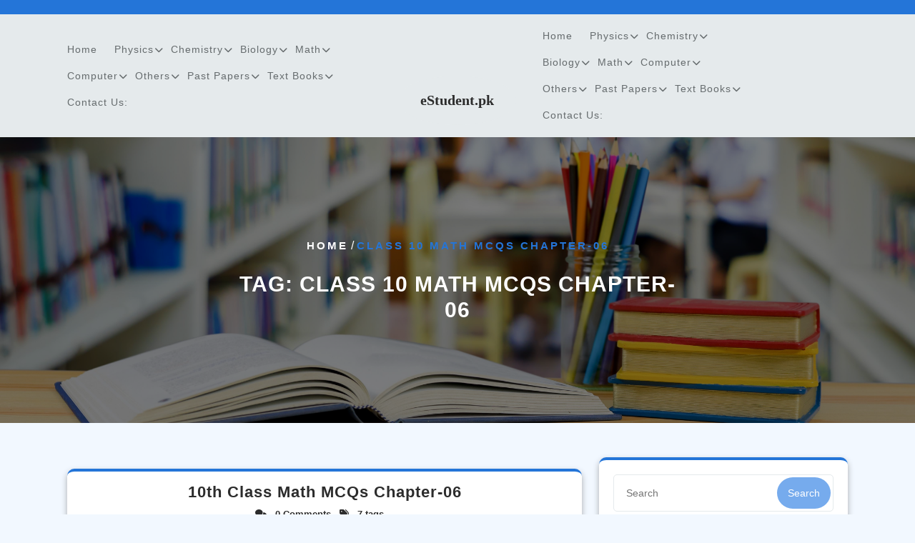

--- FILE ---
content_type: text/html; charset=UTF-8
request_url: https://estudent.pk/tag/class-10-math-mcqs-chapter-06/
body_size: 42255
content:
<!DOCTYPE html><html dir="ltr" lang="en-GB" prefix="og: https://ogp.me/ns#" class="no-js no-svg"><head><script data-no-optimize="1">var litespeed_docref=sessionStorage.getItem("litespeed_docref");litespeed_docref&&(Object.defineProperty(document,"referrer",{get:function(){return litespeed_docref}}),sessionStorage.removeItem("litespeed_docref"));</script> <meta charset="UTF-8"><meta name="viewport" content="width=device-width, initial-scale=1"><title>Class 10 Math MCQs Chapter-06 - eStudent.pk</title><meta name="robots" content="max-image-preview:large" /><link rel="canonical" href="https://estudent.pk/tag/class-10-math-mcqs-chapter-06/" /><meta name="generator" content="All in One SEO (AIOSEO) 4.9.3" /> <script type="application/ld+json" class="aioseo-schema">{"@context":"https:\/\/schema.org","@graph":[{"@type":"BreadcrumbList","@id":"https:\/\/estudent.pk\/tag\/class-10-math-mcqs-chapter-06\/#breadcrumblist","itemListElement":[{"@type":"ListItem","@id":"https:\/\/estudent.pk#listItem","position":1,"name":"eStudent.pk","item":"https:\/\/estudent.pk","nextItem":{"@type":"ListItem","@id":"https:\/\/estudent.pk\/posts-page\/#listItem","name":"posts page"}},{"@type":"ListItem","@id":"https:\/\/estudent.pk\/posts-page\/#listItem","position":2,"name":"posts page","item":"https:\/\/estudent.pk\/posts-page\/","nextItem":{"@type":"ListItem","@id":"https:\/\/estudent.pk\/tag\/class-10-math-mcqs-chapter-06\/#listItem","name":"Class 10 Math MCQs Chapter-06"},"previousItem":{"@type":"ListItem","@id":"https:\/\/estudent.pk#listItem","name":"eStudent.pk"}},{"@type":"ListItem","@id":"https:\/\/estudent.pk\/tag\/class-10-math-mcqs-chapter-06\/#listItem","position":3,"name":"Class 10 Math MCQs Chapter-06","previousItem":{"@type":"ListItem","@id":"https:\/\/estudent.pk\/posts-page\/#listItem","name":"posts page"}}]},{"@type":"CollectionPage","@id":"https:\/\/estudent.pk\/tag\/class-10-math-mcqs-chapter-06\/#collectionpage","url":"https:\/\/estudent.pk\/tag\/class-10-math-mcqs-chapter-06\/","name":"Class 10 Math MCQs Chapter-06 - eStudent.pk","inLanguage":"en-GB","isPartOf":{"@id":"https:\/\/estudent.pk\/#website"},"breadcrumb":{"@id":"https:\/\/estudent.pk\/tag\/class-10-math-mcqs-chapter-06\/#breadcrumblist"}},{"@type":"Organization","@id":"https:\/\/estudent.pk\/#organization","name":"eStudent.pk","description":"Today's Students are Future's Leaders","url":"https:\/\/estudent.pk\/"},{"@type":"WebSite","@id":"https:\/\/estudent.pk\/#website","url":"https:\/\/estudent.pk\/","name":"eStudent.pk","description":"Today's Students are Future's Leaders","inLanguage":"en-GB","publisher":{"@id":"https:\/\/estudent.pk\/#organization"}}]}</script>  <script id="google_gtagjs-js-consent-mode-data-layer" type="litespeed/javascript">window.dataLayer=window.dataLayer||[];function gtag(){dataLayer.push(arguments)}
gtag('consent','default',{"ad_personalization":"denied","ad_storage":"denied","ad_user_data":"denied","analytics_storage":"denied","functionality_storage":"denied","security_storage":"denied","personalization_storage":"denied","region":["AT","BE","BG","CH","CY","CZ","DE","DK","EE","ES","FI","FR","GB","GR","HR","HU","IE","IS","IT","LI","LT","LU","LV","MT","NL","NO","PL","PT","RO","SE","SI","SK"],"wait_for_update":500});window._googlesitekitConsentCategoryMap={"statistics":["analytics_storage"],"marketing":["ad_storage","ad_user_data","ad_personalization"],"functional":["functionality_storage","security_storage"],"preferences":["personalization_storage"]};window._googlesitekitConsents={"ad_personalization":"denied","ad_storage":"denied","ad_user_data":"denied","analytics_storage":"denied","functionality_storage":"denied","security_storage":"denied","personalization_storage":"denied","region":["AT","BE","BG","CH","CY","CZ","DE","DK","EE","ES","FI","FR","GB","GR","HR","HU","IE","IS","IT","LI","LT","LU","LV","MT","NL","NO","PL","PT","RO","SE","SI","SK"],"wait_for_update":500}</script> <link rel='dns-prefetch' href='//www.googletagmanager.com' /><link rel='dns-prefetch' href='//pagead2.googlesyndication.com' /><link rel='dns-prefetch' href='//fundingchoicesmessages.google.com' /><link rel="alternate" type="application/rss+xml" title="eStudent.pk &raquo; Feed" href="https://estudent.pk/feed/" /><link rel="alternate" type="application/rss+xml" title="eStudent.pk &raquo; Comments Feed" href="https://estudent.pk/comments/feed/" /><link rel="alternate" type="application/rss+xml" title="eStudent.pk &raquo; Class 10 Math MCQs Chapter-06 Tag Feed" href="https://estudent.pk/tag/class-10-math-mcqs-chapter-06/feed/" /><style id='wp-img-auto-sizes-contain-inline-css' type='text/css'>img:is([sizes=auto i],[sizes^="auto," i]){contain-intrinsic-size:3000px 1500px}
/*# sourceURL=wp-img-auto-sizes-contain-inline-css */</style><style id="litespeed-ccss">ul{box-sizing:border-box}:root{--wp--preset--font-size--normal:16px;--wp--preset--font-size--huge:42px}.screen-reader-text{border:0;clip-path:inset(50%);height:1px;margin:-1px;overflow:hidden;padding:0;position:absolute;width:1px;word-wrap:normal!important}:root{--wp--preset--aspect-ratio--square:1;--wp--preset--aspect-ratio--4-3:4/3;--wp--preset--aspect-ratio--3-4:3/4;--wp--preset--aspect-ratio--3-2:3/2;--wp--preset--aspect-ratio--2-3:2/3;--wp--preset--aspect-ratio--16-9:16/9;--wp--preset--aspect-ratio--9-16:9/16;--wp--preset--color--black:#000000;--wp--preset--color--cyan-bluish-gray:#abb8c3;--wp--preset--color--white:#ffffff;--wp--preset--color--pale-pink:#f78da7;--wp--preset--color--vivid-red:#cf2e2e;--wp--preset--color--luminous-vivid-orange:#ff6900;--wp--preset--color--luminous-vivid-amber:#fcb900;--wp--preset--color--light-green-cyan:#7bdcb5;--wp--preset--color--vivid-green-cyan:#00d084;--wp--preset--color--pale-cyan-blue:#8ed1fc;--wp--preset--color--vivid-cyan-blue:#0693e3;--wp--preset--color--vivid-purple:#9b51e0;--wp--preset--gradient--vivid-cyan-blue-to-vivid-purple:linear-gradient(135deg,rgba(6,147,227,1) 0%,rgb(155,81,224) 100%);--wp--preset--gradient--light-green-cyan-to-vivid-green-cyan:linear-gradient(135deg,rgb(122,220,180) 0%,rgb(0,208,130) 100%);--wp--preset--gradient--luminous-vivid-amber-to-luminous-vivid-orange:linear-gradient(135deg,rgba(252,185,0,1) 0%,rgba(255,105,0,1) 100%);--wp--preset--gradient--luminous-vivid-orange-to-vivid-red:linear-gradient(135deg,rgba(255,105,0,1) 0%,rgb(207,46,46) 100%);--wp--preset--gradient--very-light-gray-to-cyan-bluish-gray:linear-gradient(135deg,rgb(238,238,238) 0%,rgb(169,184,195) 100%);--wp--preset--gradient--cool-to-warm-spectrum:linear-gradient(135deg,rgb(74,234,220) 0%,rgb(151,120,209) 20%,rgb(207,42,186) 40%,rgb(238,44,130) 60%,rgb(251,105,98) 80%,rgb(254,248,76) 100%);--wp--preset--gradient--blush-light-purple:linear-gradient(135deg,rgb(255,206,236) 0%,rgb(152,150,240) 100%);--wp--preset--gradient--blush-bordeaux:linear-gradient(135deg,rgb(254,205,165) 0%,rgb(254,45,45) 50%,rgb(107,0,62) 100%);--wp--preset--gradient--luminous-dusk:linear-gradient(135deg,rgb(255,203,112) 0%,rgb(199,81,192) 50%,rgb(65,88,208) 100%);--wp--preset--gradient--pale-ocean:linear-gradient(135deg,rgb(255,245,203) 0%,rgb(182,227,212) 50%,rgb(51,167,181) 100%);--wp--preset--gradient--electric-grass:linear-gradient(135deg,rgb(202,248,128) 0%,rgb(113,206,126) 100%);--wp--preset--gradient--midnight:linear-gradient(135deg,rgb(2,3,129) 0%,rgb(40,116,252) 100%);--wp--preset--font-size--small:13px;--wp--preset--font-size--medium:20px;--wp--preset--font-size--large:36px;--wp--preset--font-size--x-large:42px;--wp--preset--spacing--20:0.44rem;--wp--preset--spacing--30:0.67rem;--wp--preset--spacing--40:1rem;--wp--preset--spacing--50:1.5rem;--wp--preset--spacing--60:2.25rem;--wp--preset--spacing--70:3.38rem;--wp--preset--spacing--80:5.06rem;--wp--preset--shadow--natural:6px 6px 9px rgba(0, 0, 0, 0.2);--wp--preset--shadow--deep:12px 12px 50px rgba(0, 0, 0, 0.4);--wp--preset--shadow--sharp:6px 6px 0px rgba(0, 0, 0, 0.2);--wp--preset--shadow--outlined:6px 6px 0px -3px rgba(255, 255, 255, 1), 6px 6px rgba(0, 0, 0, 1);--wp--preset--shadow--crisp:6px 6px 0px rgba(0, 0, 0, 1)}.sp-easy-accordion *{box-sizing:border-box}.sp-easy-accordion p:empty{display:none}.sp-easy-accordion a{box-shadow:none;outline:none}.sp-easy-accordion .sp-ea-single .ea-body{padding:15px;background:#fff;border-top:none}.ea-body p:empty{display:none}.sp-easy-accordion .sp-ea-single .ea-body p:last-of-type{padding-bottom:0;margin-bottom:0}.sp-easy-accordion>.sp-ea-single>.sp-collapse>.ea-body p:first-of-type{padding-top:0;margin-top:0}.sp-ea-one.sp-easy-accordion .sp-ea-single .ea-body{padding:15px;overflow:hidden}.spcollapse:not(.show){display:none}#sp-ea-3252.sp-easy-accordion>.sp-ea-single>.sp-collapse>.ea-body{background:#fff;color:#000}#sp-ea-3252.sp-easy-accordion>.sp-ea-single>.sp-collapse>.ea-body{display:block;height:400px;overflow:auto}:root{--bs-blue:#0d6efd;--bs-indigo:#6610f2;--bs-purple:#6f42c1;--bs-pink:#d63384;--bs-red:#dc3545;--bs-orange:#fd7e14;--bs-yellow:#ffc107;--bs-green:#198754;--bs-teal:#20c997;--bs-cyan:#0dcaf0;--bs-black:#000;--bs-white:#fff;--bs-gray:#6c757d;--bs-gray-dark:#343a40;--bs-gray-100:#f8f9fa;--bs-gray-200:#e9ecef;--bs-gray-300:#dee2e6;--bs-gray-400:#ced4da;--bs-gray-500:#adb5bd;--bs-gray-600:#6c757d;--bs-gray-700:#495057;--bs-gray-800:#343a40;--bs-gray-900:#212529;--bs-primary:#0d6efd;--bs-secondary:#6c757d;--bs-success:#198754;--bs-info:#0dcaf0;--bs-warning:#ffc107;--bs-danger:#dc3545;--bs-light:#f8f9fa;--bs-dark:#212529;--bs-primary-rgb:13, 110, 253;--bs-secondary-rgb:108, 117, 125;--bs-success-rgb:25, 135, 84;--bs-info-rgb:13, 202, 240;--bs-warning-rgb:255, 193, 7;--bs-danger-rgb:220, 53, 69;--bs-light-rgb:248, 249, 250;--bs-dark-rgb:33, 37, 41;--bs-primary-text-emphasis:#052c65;--bs-secondary-text-emphasis:#2b2f32;--bs-success-text-emphasis:#0a3622;--bs-info-text-emphasis:#055160;--bs-warning-text-emphasis:#664d03;--bs-danger-text-emphasis:#58151c;--bs-light-text-emphasis:#495057;--bs-dark-text-emphasis:#495057;--bs-primary-bg-subtle:#cfe2ff;--bs-secondary-bg-subtle:#e2e3e5;--bs-success-bg-subtle:#d1e7dd;--bs-info-bg-subtle:#cff4fc;--bs-warning-bg-subtle:#fff3cd;--bs-danger-bg-subtle:#f8d7da;--bs-light-bg-subtle:#fcfcfd;--bs-dark-bg-subtle:#ced4da;--bs-primary-border-subtle:#9ec5fe;--bs-secondary-border-subtle:#c4c8cb;--bs-success-border-subtle:#a3cfbb;--bs-info-border-subtle:#9eeaf9;--bs-warning-border-subtle:#ffe69c;--bs-danger-border-subtle:#f1aeb5;--bs-light-border-subtle:#e9ecef;--bs-dark-border-subtle:#adb5bd;--bs-white-rgb:255, 255, 255;--bs-black-rgb:0, 0, 0;--bs-font-sans-serif:system-ui, -apple-system, "Segoe UI", Roboto, "Helvetica Neue", "Noto Sans", "Liberation Sans", Arial, sans-serif, "Apple Color Emoji", "Segoe UI Emoji", "Segoe UI Symbol", "Noto Color Emoji";--bs-font-monospace:SFMono-Regular, Menlo, Monaco, Consolas, "Liberation Mono", "Courier New", monospace;--bs-gradient:linear-gradient(180deg, rgba(255, 255, 255, 0.15), rgba(255, 255, 255, 0));--bs-body-font-family:var(--bs-font-sans-serif);--bs-body-font-size:1rem;--bs-body-font-weight:400;--bs-body-line-height:1.5;--bs-body-color:#212529;--bs-body-color-rgb:33, 37, 41;--bs-body-bg:#fff;--bs-body-bg-rgb:255, 255, 255;--bs-emphasis-color:#000;--bs-emphasis-color-rgb:0, 0, 0;--bs-secondary-color:rgba(33, 37, 41, 0.75);--bs-secondary-color-rgb:33, 37, 41;--bs-secondary-bg:#e9ecef;--bs-secondary-bg-rgb:233, 236, 239;--bs-tertiary-color:rgba(33, 37, 41, 0.5);--bs-tertiary-color-rgb:33, 37, 41;--bs-tertiary-bg:#f8f9fa;--bs-tertiary-bg-rgb:248, 249, 250;--bs-heading-color:inherit;--bs-link-color:#0d6efd;--bs-link-color-rgb:13, 110, 253;--bs-link-decoration:underline;--bs-link-hover-color:#0a58ca;--bs-link-hover-color-rgb:10, 88, 202;--bs-code-color:#d63384;--bs-highlight-color:#212529;--bs-highlight-bg:#fff3cd;--bs-border-width:1px;--bs-border-style:solid;--bs-border-color:#dee2e6;--bs-border-color-translucent:rgba(0, 0, 0, 0.175);--bs-border-radius:0.375rem;--bs-border-radius-sm:0.25rem;--bs-border-radius-lg:0.5rem;--bs-border-radius-xl:1rem;--bs-border-radius-xxl:2rem;--bs-border-radius-2xl:var(--bs-border-radius-xxl);--bs-border-radius-pill:50rem;--bs-box-shadow:0 0.5rem 1rem rgba(0, 0, 0, 0.15);--bs-box-shadow-sm:0 0.125rem 0.25rem rgba(0, 0, 0, 0.075);--bs-box-shadow-lg:0 1rem 3rem rgba(0, 0, 0, 0.175);--bs-box-shadow-inset:inset 0 1px 2px rgba(0, 0, 0, 0.075);--bs-focus-ring-width:0.25rem;--bs-focus-ring-opacity:0.25;--bs-focus-ring-color:rgba(13, 110, 253, 0.25);--bs-form-valid-color:#198754;--bs-form-valid-border-color:#198754;--bs-form-invalid-color:#dc3545;--bs-form-invalid-border-color:#dc3545}*,*::before,*::after{box-sizing:border-box}@media (prefers-reduced-motion:no-preference){:root{scroll-behavior:smooth}}body{margin:0;font-family:var(--bs-body-font-family);font-size:var(--bs-body-font-size);font-weight:var(--bs-body-font-weight);line-height:var(--bs-body-line-height);color:var(--bs-body-color);text-align:var(--bs-body-text-align);background-color:var(--bs-body-bg);-webkit-text-size-adjust:100%}hr{margin:1rem 0;color:inherit;border:0;border-top:var(--bs-border-width) solid;opacity:.25}h2{margin-top:0;margin-bottom:.5rem;font-weight:500;line-height:1.2;color:var(--bs-heading-color)}h2{font-size:calc(1.325rem + 0.9vw)}@media (min-width:1200px){h2{font-size:2rem}}p{margin-top:0;margin-bottom:1rem}ul{padding-left:2rem}ul{margin-top:0;margin-bottom:1rem}ul ul{margin-bottom:0}b,strong{font-weight:bolder}a{color:rgba(var(--bs-link-color-rgb),var(--bs-link-opacity,1));text-decoration:underline}button{border-radius:0}input,button{margin:0;font-family:inherit;font-size:inherit;line-height:inherit}button{text-transform:none}button,[type=button]{-webkit-appearance:button}::-moz-focus-inner{padding:0;border-style:none}::-webkit-datetime-edit-fields-wrapper,::-webkit-datetime-edit-text,::-webkit-datetime-edit-minute,::-webkit-datetime-edit-hour-field,::-webkit-datetime-edit-day-field,::-webkit-datetime-edit-month-field,::-webkit-datetime-edit-year-field{padding:0}::-webkit-inner-spin-button{height:auto}::-webkit-search-decoration{-webkit-appearance:none}::-webkit-color-swatch-wrapper{padding:0}::-webkit-file-upload-button{font:inherit;-webkit-appearance:button}::file-selector-button{font:inherit;-webkit-appearance:button}.container{--bs-gutter-x:1.5rem;--bs-gutter-y:0;width:100%;padding-right:calc(var(--bs-gutter-x)*0.5);padding-left:calc(var(--bs-gutter-x)*0.5);margin-right:auto;margin-left:auto}@media (min-width:576px){.container{max-width:540px}}@media (min-width:768px){.container{max-width:720px}}@media (min-width:992px){.container{max-width:960px}}@media (min-width:1200px){.container{max-width:1140px}}@media (min-width:1400px){.container{max-width:1320px}}:root{--bs-breakpoint-xs:0;--bs-breakpoint-sm:576px;--bs-breakpoint-md:768px;--bs-breakpoint-lg:992px;--bs-breakpoint-xl:1200px;--bs-breakpoint-xxl:1400px}.row{--bs-gutter-x:1.5rem;--bs-gutter-y:0;display:flex;flex-wrap:wrap;margin-top:calc(-1*var(--bs-gutter-y));margin-right:calc(-0.5*var(--bs-gutter-x));margin-left:calc(-0.5*var(--bs-gutter-x))}.row>*{flex-shrink:0;width:100%;max-width:100%;padding-right:calc(var(--bs-gutter-x)*0.5);padding-left:calc(var(--bs-gutter-x)*0.5);margin-top:var(--bs-gutter-y)}.col-6{flex:0 0 auto;width:50%}@media (min-width:576px){.col-sm-4{flex:0 0 auto;width:33.33333333%}.col-sm-8{flex:0 0 auto;width:66.66666667%}}@media (min-width:768px){.col-md-4{flex:0 0 auto;width:33.33333333%}.col-md-8{flex:0 0 auto;width:66.66666667%}}@media (min-width:992px){.col-lg-2{flex:0 0 auto;width:16.66666667%}.col-lg-4{flex:0 0 auto;width:33.33333333%}.col-lg-5{flex:0 0 auto;width:41.66666667%}.col-lg-8{flex:0 0 auto;width:66.66666667%}}.btn{--bs-btn-padding-x:0.75rem;--bs-btn-padding-y:0.375rem;--bs-btn-font-family:;--bs-btn-font-size:1rem;--bs-btn-font-weight:400;--bs-btn-line-height:1.5;--bs-btn-color:var(--bs-body-color);--bs-btn-bg:transparent;--bs-btn-border-width:var(--bs-border-width);--bs-btn-border-color:transparent;--bs-btn-border-radius:var(--bs-border-radius);--bs-btn-hover-border-color:transparent;--bs-btn-box-shadow:inset 0 1px 0 rgba(255, 255, 255, 0.15), 0 1px 1px rgba(0, 0, 0, 0.075);--bs-btn-disabled-opacity:0.65;--bs-btn-focus-box-shadow:0 0 0 0.25rem rgba(var(--bs-btn-focus-shadow-rgb), .5);display:inline-block;padding:var(--bs-btn-padding-y) var(--bs-btn-padding-x);font-family:var(--bs-btn-font-family);font-size:var(--bs-btn-font-size);font-weight:var(--bs-btn-font-weight);line-height:var(--bs-btn-line-height);color:var(--bs-btn-color);text-align:center;text-decoration:none;vertical-align:middle;border:var(--bs-btn-border-width) solid var(--bs-btn-border-color);border-radius:var(--bs-btn-border-radius);background-color:var(--bs-btn-bg)}.nav{--bs-nav-link-padding-x:1rem;--bs-nav-link-padding-y:0.5rem;--bs-nav-link-font-weight:;--bs-nav-link-color:var(--bs-link-color);--bs-nav-link-hover-color:var(--bs-link-hover-color);--bs-nav-link-disabled-color:var(--bs-secondary-color);display:flex;flex-wrap:wrap;padding-left:0;margin-bottom:0;list-style:none}.card{--bs-card-spacer-y:1rem;--bs-card-spacer-x:1rem;--bs-card-title-spacer-y:0.5rem;--bs-card-title-color:;--bs-card-subtitle-color:;--bs-card-border-width:var(--bs-border-width);--bs-card-border-color:var(--bs-border-color-translucent);--bs-card-border-radius:var(--bs-border-radius);--bs-card-box-shadow:;--bs-card-inner-border-radius:calc(var(--bs-border-radius) - (var(--bs-border-width)));--bs-card-cap-padding-y:0.5rem;--bs-card-cap-padding-x:1rem;--bs-card-cap-bg:rgba(var(--bs-body-color-rgb), 0.03);--bs-card-cap-color:;--bs-card-height:;--bs-card-color:;--bs-card-bg:var(--bs-body-bg);--bs-card-img-overlay-padding:1rem;--bs-card-group-margin:0.75rem;position:relative;display:flex;flex-direction:column;min-width:0;height:var(--bs-card-height);color:var(--bs-body-color);word-wrap:break-word;background-color:var(--bs-card-bg);background-clip:border-box;border:var(--bs-card-border-width) solid var(--bs-card-border-color);border-radius:var(--bs-card-border-radius)}.clearfix::after{display:block;clear:both;content:""}.align-self-center{align-self:center!important}.text-center{text-align:center!important}@media (min-width:576px){.text-sm-end{text-align:right!important}}:root{--theme-primary-color:#e9a502;--theme-heading-color:#2c2c2c;--theme-text-color:#666c6e;--theme-primary-fade:#fff8e7;--theme-primary-light:#ffbd0a;--theme-secondary-color:#ef5921;--theme-third-color:#91b707;--theme-fourth-color:#2ec7c3;--service-bg-color:#271706;--theme-footer-color:#2c2c2c;--post-bg-color:#ffffff;--slider-overlay:#2c2c2c}html{line-height:1.15;-ms-text-size-adjust:100%;-webkit-text-size-adjust:100%}body{margin:0;font-family:"Roboto",sans-serif;color:var(--theme-text-color)}nav,section{display:block}h2{font-family:"Roboto Slab",serif;color:var(--theme-heading-color);letter-spacing:1px}main{display:block}hr{-webkit-box-sizing:content-box;-moz-box-sizing:content-box;box-sizing:content-box;height:0;overflow:visible}a{background-color:#fff0;-webkit-text-decoration-skip:objects}b,strong{font-weight:inherit}b,strong{font-weight:700}button,input{font-size:100%;line-height:1.15;margin:0}button,input{overflow:visible}button{text-transform:none}.box-center{align-self:center}button,html [type="button"]{-webkit-appearance:button}button::-moz-focus-inner,[type="button"]::-moz-focus-inner{border-style:none;padding:0}button:-moz-focusring,[type="button"]:-moz-focusring{outline:1px dotted ButtonText}::-webkit-file-upload-button{-webkit-appearance:button;font:inherit}.single .entry-content p{margin-bottom:18px}.bread_crumb a{color:#fff;font-size:15px;font-weight:600;text-transform:uppercase;line-height:1.4em;letter-spacing:.2em}.bread_crumb span{color:var(--theme-primary-color);font-size:15px;font-weight:600;text-transform:uppercase;line-height:1.4em;letter-spacing:.2em}.bread_crumb{color:#fff}button{background-color:var(--theme-secondary-color);border:0;-webkit-border-radius:5px;border-radius:5px;-webkit-box-shadow:none;box-shadow:none;color:#fff;display:inline-block;font-size:14px;font-size:.875rem;font-weight:800;line-height:1;padding:1em 2em;text-shadow:none}hr{background-color:#bbb;border:0;height:1px;margin-bottom:1.5em}ul{margin:0 0 1.5em;padding:0}ul{list-style:disc}.screen-reader-text{border:0;clip:rect(1px,1px,1px,1px);clip-path:inset(50%);height:1px;margin:-1px;overflow:hidden;padding:0;position:absolute!important;width:1px;word-wrap:normal!important}a{color:var(--theme-primary-color);text-decoration:none}.entry-content a,.content_area a{text-decoration:underline}.wrap_figure{padding:12px 0;background:#e5eaec}.top_header{background:var(--theme-primary-color);color:#fff;padding:10px;text-align:right;font-size:14px}.links{margin:5px 0}#gb_responsive{display:inline}.gb_nav_menu ul{margin:0;padding:0}.gb_nav_menu{position:relative}.gb_nav_menu li{display:inline-block;margin:0;position:relative}.gb_nav_menu li a{color:#666c6e;padding:8px 12px;display:block;text-transform:uppercase;letter-spacing:1px}.gb_nav_menu li.menu-item-has-children:after{content:"";position:absolute;right:-1px;top:10px;color:#666c6e;font-size:12px;font-family:"Font Awesome 6 Free";font-weight:600}.gb_nav_menu ul ul li.menu-item-has-children:after{color:#fff}.gb_nav_menu ul ul{opacity:0;position:absolute;background:var(--theme-secondary-color);min-width:210px;z-index:9999;padding:4px;top:100%;left:0}.gb_nav_menu ul ul ul{left:100%;top:0}.gb_nav_menu ul ul a{color:#fff;padding:10px;margin-left:2px}.gb_nav_menu ul ul li{float:none;display:block;text-align:left;border-left:none;border-right:none!important;padding:0}.gb_nav_menu ul ul li:last-child{border-bottom:0}.toggle-menu,a.closebtn{display:none}.menu_box_mobile{display:none}.gb_nav_menu .sub-menu{list-style:none;padding-left:0;opacity:0;left:-9999px;z-index:99999;width:200px!important}ul.sub-menu ul.sub-menu{right:100%!important;left:auto!important;top:0;opacity:0;visibility:hidden}.left-menu ul.sub-menu ul.sub-menu{left:100%!important;right:auto!important}.site-title{clear:none;font-size:24px;font-size:1.5rem;font-weight:800;line-height:1.25;margin:0;padding:0}.site-title,.site-title a{color:#2c2c2c;opacity:1}.logo{text-align:center;position:absolute;background:#e5eaec;padding:22px 15px;width:165px;z-index:99;border-radius:50%}.site-title,.site-title a{font-family:"Roboto Slab",serif}.logo p{color:#2c2c2c;margin-bottom:0}.scrollup{position:fixed;top:0;right:25px;width:42px;height:42px;line-height:42px;padding:0;background:var(--theme-primary-light);font-size:20px;outline:none;border-bottom-left-radius:50%;border-top-left-radius:50%;border-bottom-right-radius:50%;box-shadow:0 0 12px 0 rgb(0 0 0/.2);z-index:99;visibility:hidden;opacity:0}.scrollup i{display:inline-block}.outer-div{position:relative;margin:0;padding:0;display:block;text-align:center;height:400px;background:#000}.inner-div{color:#fff;position:absolute;top:50%;left:50%;transform:translate(-50%,-50%);text-transform:uppercase}.header-image{position:absolute;left:0;right:0;height:400px;object-fit:cover;opacity:.5;width:100%}@media screen and (min-width:30em){h2{font-size:26px;font-size:1.625rem}}@media screen and (max-width:991px){.gb_nav_menu li.menu-item-has-children:after{display:none}.menu_box_mobile{display:block}.menu_box{display:none}.toggle-menu{display:none;width:100%;top:0;z-index:999999;text-align:left;right:0;font-size:20px}.toggle-menu i{font-size:22px;color:#fff}.toggle-menu button{border:none;color:#fff;padding:8px 15px}.side_gb_nav{max-height:100%;width:100%;height:100%;position:fixed;z-index:9999999;top:110%;right:0;overflow-y:scroll;background-color:#1a1a1a;overflow-x:hidden;visibility:hidden}.side_gb_nav .closebtn{position:absolute;top:0;padding:0 18px;font-size:42px;display:block;color:#fff;right:0}.side_gb_nav #top_gb_menu{width:100%;padding-top:60px}.toggle-menu{display:block}.nav ul li a{padding:10px 15px;display:block;color:#ffffff!important;border:none;border-bottom:1px solid #2C2C2D;background:none!important}.nav ul li:first-child ul li a{border-top:none}.nav ul li ul li a:before{content:"__";padding-right:10px}.nav ul li ul li a{padding-left:20px!important}.nav ul li ul li ul li a{padding-left:30px!important}.gb_nav_menu ul ul{position:static;width:100%!important;background:none;border:none;opacity:1!important;visibility:visible!important}.gb_nav_menu .sub-menu{width:100%!important}.gb_nav_menu li{padding:0;display:block}.gb_nav_menu ul{margin:0}#gb_responsive{text-align:left;display:inline}.logo{position:static;width:auto;padding:10px 0;text-align:left}}@media screen and (max-width:575px){.logo,.top_header{text-align:center}}body{max-width:100%}nav#top_gb_menu ul li a{text-transform:uppercase}:root{--theme-primary-color:#2475d8;--theme-heading-color:#2c2c2c;--theme-text-color:#666c6e;--theme-primary-fade:#fff8e7;--theme-primary-light:#ffbd0a;--theme-secondary-color:#76abed;--theme-third-color:#91b707;--theme-fourth-color:#2ec7c3;--service-bg-color:#271706;--theme-footer-color:#2c2c2c;--post-bg-color:#ffffff;--slider-overlay:#2c2c2c}.site-title,.site-title a{font-size:20px}.gb_nav_menu li a{font-size:14px}.header-image{background-image:url(https://estudent.pk/wp-content/themes/education-insight/assets/images/header-img.jpg);background-position:top;background-size:cover!important;background-repeat:no-repeat!important}.fas{-moz-osx-font-smoothing:grayscale;-webkit-font-smoothing:antialiased;display:var(--fa-display,inline-block);font-style:normal;font-variant:normal;line-height:1;text-rendering:auto}.fas{font-family:"Font Awesome 6 Free"}.fa-chevron-up::before{content:""}.fa-align-justify::before{content:""}:root,:host{--fa-style-family-brands:'Font Awesome 6 Brands';--fa-font-brands:normal 400 1em/1 'Font Awesome 6 Brands'}:root,:host{--fa-style-family-classic:'Font Awesome 6 Free';--fa-font-regular:normal 400 1em/1 'Font Awesome 6 Free'}:root,:host{--fa-style-family-classic:'Font Awesome 6 Free';--fa-font-solid:normal 900 1em/1 'Font Awesome 6 Free'}.fas{font-weight:900}@-webkit-keyframes slideInDown{from{-webkit-transform:translate3d(0,-100%,0);transform:translate3d(0,-100%,0);visibility:visible}to{-webkit-transform:translate3d(0,0,0);transform:translate3d(0,0,0)}}@keyframes slideInDown{from{-webkit-transform:translate3d(0,-100%,0);transform:translate3d(0,-100%,0);visibility:visible}to{-webkit-transform:translate3d(0,0,0);transform:translate3d(0,0,0)}}.slideInDown{-webkit-animation-name:slideInDown;animation-name:slideInDown}.heateor_sss_square_count{display:none;text-align:center;font-weight:bolder;font-family:sans-serif;font-style:normal;font-size:.6em;visibility:hidden}body{font-family:"Segoe UI",sans-serif;background-color:#f2f8ff;margin:0;padding:0}.section{padding:40px 20px}h2{color:#07c;text-align:center;margin-bottom:20px}.grid{display:grid;grid-template-columns:repeat(auto-fit,minmax(220px,1fr));gap:20px;max-width:1000px;margin:auto}.card{background-color:#fff;padding:20px;border-radius:16px;border-top:4px solid #5292e0;border-bottom:4px solid #5292e0;box-shadow:0 0 12px rgb(0 0 0/.1);text-align:center}.btn{display:inline-block;margin-top:15px;padding:10px 20px;background-color:#07c;color:#fff;text-decoration:none;border-radius:6px;border-top:3px solid #5292e0;border-bottom:3px solid #5292e0;box-shadow:0 2px 6px rgb(0 0 0/.2);font-weight:600}[data-aos]{opacity:0}[data-aos="zoom-out"]{transform:scale(.8)}[data-aos^=zoom][data-aos^=zoom]{opacity:0}[data-aos=zoom-out]{transform:scale(1.2)}[data-aos]{opacity:0}[data-aos^=zoom][data-aos^=zoom]{opacity:0}[data-aos=zoom-out]{transform:scale(1.2)}</style><link rel="preload" data-asynced="1" data-optimized="2" as="style" onload="this.onload=null;this.rel='stylesheet'" href="https://estudent.pk/wp-content/litespeed/ucss/efdf2a1a48e718cb4d40e6135d0ebdbd.css?ver=0aefe" /><script data-optimized="1" type="litespeed/javascript" data-src="https://estudent.pk/wp-content/plugins/litespeed-cache/assets/js/css_async.min.js"></script> <style id='global-styles-inline-css' type='text/css'>:root{--wp--preset--aspect-ratio--square: 1;--wp--preset--aspect-ratio--4-3: 4/3;--wp--preset--aspect-ratio--3-4: 3/4;--wp--preset--aspect-ratio--3-2: 3/2;--wp--preset--aspect-ratio--2-3: 2/3;--wp--preset--aspect-ratio--16-9: 16/9;--wp--preset--aspect-ratio--9-16: 9/16;--wp--preset--color--black: #000000;--wp--preset--color--cyan-bluish-gray: #abb8c3;--wp--preset--color--white: #ffffff;--wp--preset--color--pale-pink: #f78da7;--wp--preset--color--vivid-red: #cf2e2e;--wp--preset--color--luminous-vivid-orange: #ff6900;--wp--preset--color--luminous-vivid-amber: #fcb900;--wp--preset--color--light-green-cyan: #7bdcb5;--wp--preset--color--vivid-green-cyan: #00d084;--wp--preset--color--pale-cyan-blue: #8ed1fc;--wp--preset--color--vivid-cyan-blue: #0693e3;--wp--preset--color--vivid-purple: #9b51e0;--wp--preset--gradient--vivid-cyan-blue-to-vivid-purple: linear-gradient(135deg,rgb(6,147,227) 0%,rgb(155,81,224) 100%);--wp--preset--gradient--light-green-cyan-to-vivid-green-cyan: linear-gradient(135deg,rgb(122,220,180) 0%,rgb(0,208,130) 100%);--wp--preset--gradient--luminous-vivid-amber-to-luminous-vivid-orange: linear-gradient(135deg,rgb(252,185,0) 0%,rgb(255,105,0) 100%);--wp--preset--gradient--luminous-vivid-orange-to-vivid-red: linear-gradient(135deg,rgb(255,105,0) 0%,rgb(207,46,46) 100%);--wp--preset--gradient--very-light-gray-to-cyan-bluish-gray: linear-gradient(135deg,rgb(238,238,238) 0%,rgb(169,184,195) 100%);--wp--preset--gradient--cool-to-warm-spectrum: linear-gradient(135deg,rgb(74,234,220) 0%,rgb(151,120,209) 20%,rgb(207,42,186) 40%,rgb(238,44,130) 60%,rgb(251,105,98) 80%,rgb(254,248,76) 100%);--wp--preset--gradient--blush-light-purple: linear-gradient(135deg,rgb(255,206,236) 0%,rgb(152,150,240) 100%);--wp--preset--gradient--blush-bordeaux: linear-gradient(135deg,rgb(254,205,165) 0%,rgb(254,45,45) 50%,rgb(107,0,62) 100%);--wp--preset--gradient--luminous-dusk: linear-gradient(135deg,rgb(255,203,112) 0%,rgb(199,81,192) 50%,rgb(65,88,208) 100%);--wp--preset--gradient--pale-ocean: linear-gradient(135deg,rgb(255,245,203) 0%,rgb(182,227,212) 50%,rgb(51,167,181) 100%);--wp--preset--gradient--electric-grass: linear-gradient(135deg,rgb(202,248,128) 0%,rgb(113,206,126) 100%);--wp--preset--gradient--midnight: linear-gradient(135deg,rgb(2,3,129) 0%,rgb(40,116,252) 100%);--wp--preset--font-size--small: 13px;--wp--preset--font-size--medium: 20px;--wp--preset--font-size--large: 36px;--wp--preset--font-size--x-large: 42px;--wp--preset--spacing--20: 0.44rem;--wp--preset--spacing--30: 0.67rem;--wp--preset--spacing--40: 1rem;--wp--preset--spacing--50: 1.5rem;--wp--preset--spacing--60: 2.25rem;--wp--preset--spacing--70: 3.38rem;--wp--preset--spacing--80: 5.06rem;--wp--preset--shadow--natural: 6px 6px 9px rgba(0, 0, 0, 0.2);--wp--preset--shadow--deep: 12px 12px 50px rgba(0, 0, 0, 0.4);--wp--preset--shadow--sharp: 6px 6px 0px rgba(0, 0, 0, 0.2);--wp--preset--shadow--outlined: 6px 6px 0px -3px rgb(255, 255, 255), 6px 6px rgb(0, 0, 0);--wp--preset--shadow--crisp: 6px 6px 0px rgb(0, 0, 0);}:where(.is-layout-flex){gap: 0.5em;}:where(.is-layout-grid){gap: 0.5em;}body .is-layout-flex{display: flex;}.is-layout-flex{flex-wrap: wrap;align-items: center;}.is-layout-flex > :is(*, div){margin: 0;}body .is-layout-grid{display: grid;}.is-layout-grid > :is(*, div){margin: 0;}:where(.wp-block-columns.is-layout-flex){gap: 2em;}:where(.wp-block-columns.is-layout-grid){gap: 2em;}:where(.wp-block-post-template.is-layout-flex){gap: 1.25em;}:where(.wp-block-post-template.is-layout-grid){gap: 1.25em;}.has-black-color{color: var(--wp--preset--color--black) !important;}.has-cyan-bluish-gray-color{color: var(--wp--preset--color--cyan-bluish-gray) !important;}.has-white-color{color: var(--wp--preset--color--white) !important;}.has-pale-pink-color{color: var(--wp--preset--color--pale-pink) !important;}.has-vivid-red-color{color: var(--wp--preset--color--vivid-red) !important;}.has-luminous-vivid-orange-color{color: var(--wp--preset--color--luminous-vivid-orange) !important;}.has-luminous-vivid-amber-color{color: var(--wp--preset--color--luminous-vivid-amber) !important;}.has-light-green-cyan-color{color: var(--wp--preset--color--light-green-cyan) !important;}.has-vivid-green-cyan-color{color: var(--wp--preset--color--vivid-green-cyan) !important;}.has-pale-cyan-blue-color{color: var(--wp--preset--color--pale-cyan-blue) !important;}.has-vivid-cyan-blue-color{color: var(--wp--preset--color--vivid-cyan-blue) !important;}.has-vivid-purple-color{color: var(--wp--preset--color--vivid-purple) !important;}.has-black-background-color{background-color: var(--wp--preset--color--black) !important;}.has-cyan-bluish-gray-background-color{background-color: var(--wp--preset--color--cyan-bluish-gray) !important;}.has-white-background-color{background-color: var(--wp--preset--color--white) !important;}.has-pale-pink-background-color{background-color: var(--wp--preset--color--pale-pink) !important;}.has-vivid-red-background-color{background-color: var(--wp--preset--color--vivid-red) !important;}.has-luminous-vivid-orange-background-color{background-color: var(--wp--preset--color--luminous-vivid-orange) !important;}.has-luminous-vivid-amber-background-color{background-color: var(--wp--preset--color--luminous-vivid-amber) !important;}.has-light-green-cyan-background-color{background-color: var(--wp--preset--color--light-green-cyan) !important;}.has-vivid-green-cyan-background-color{background-color: var(--wp--preset--color--vivid-green-cyan) !important;}.has-pale-cyan-blue-background-color{background-color: var(--wp--preset--color--pale-cyan-blue) !important;}.has-vivid-cyan-blue-background-color{background-color: var(--wp--preset--color--vivid-cyan-blue) !important;}.has-vivid-purple-background-color{background-color: var(--wp--preset--color--vivid-purple) !important;}.has-black-border-color{border-color: var(--wp--preset--color--black) !important;}.has-cyan-bluish-gray-border-color{border-color: var(--wp--preset--color--cyan-bluish-gray) !important;}.has-white-border-color{border-color: var(--wp--preset--color--white) !important;}.has-pale-pink-border-color{border-color: var(--wp--preset--color--pale-pink) !important;}.has-vivid-red-border-color{border-color: var(--wp--preset--color--vivid-red) !important;}.has-luminous-vivid-orange-border-color{border-color: var(--wp--preset--color--luminous-vivid-orange) !important;}.has-luminous-vivid-amber-border-color{border-color: var(--wp--preset--color--luminous-vivid-amber) !important;}.has-light-green-cyan-border-color{border-color: var(--wp--preset--color--light-green-cyan) !important;}.has-vivid-green-cyan-border-color{border-color: var(--wp--preset--color--vivid-green-cyan) !important;}.has-pale-cyan-blue-border-color{border-color: var(--wp--preset--color--pale-cyan-blue) !important;}.has-vivid-cyan-blue-border-color{border-color: var(--wp--preset--color--vivid-cyan-blue) !important;}.has-vivid-purple-border-color{border-color: var(--wp--preset--color--vivid-purple) !important;}.has-vivid-cyan-blue-to-vivid-purple-gradient-background{background: var(--wp--preset--gradient--vivid-cyan-blue-to-vivid-purple) !important;}.has-light-green-cyan-to-vivid-green-cyan-gradient-background{background: var(--wp--preset--gradient--light-green-cyan-to-vivid-green-cyan) !important;}.has-luminous-vivid-amber-to-luminous-vivid-orange-gradient-background{background: var(--wp--preset--gradient--luminous-vivid-amber-to-luminous-vivid-orange) !important;}.has-luminous-vivid-orange-to-vivid-red-gradient-background{background: var(--wp--preset--gradient--luminous-vivid-orange-to-vivid-red) !important;}.has-very-light-gray-to-cyan-bluish-gray-gradient-background{background: var(--wp--preset--gradient--very-light-gray-to-cyan-bluish-gray) !important;}.has-cool-to-warm-spectrum-gradient-background{background: var(--wp--preset--gradient--cool-to-warm-spectrum) !important;}.has-blush-light-purple-gradient-background{background: var(--wp--preset--gradient--blush-light-purple) !important;}.has-blush-bordeaux-gradient-background{background: var(--wp--preset--gradient--blush-bordeaux) !important;}.has-luminous-dusk-gradient-background{background: var(--wp--preset--gradient--luminous-dusk) !important;}.has-pale-ocean-gradient-background{background: var(--wp--preset--gradient--pale-ocean) !important;}.has-electric-grass-gradient-background{background: var(--wp--preset--gradient--electric-grass) !important;}.has-midnight-gradient-background{background: var(--wp--preset--gradient--midnight) !important;}.has-small-font-size{font-size: var(--wp--preset--font-size--small) !important;}.has-medium-font-size{font-size: var(--wp--preset--font-size--medium) !important;}.has-large-font-size{font-size: var(--wp--preset--font-size--large) !important;}.has-x-large-font-size{font-size: var(--wp--preset--font-size--x-large) !important;}
/*# sourceURL=global-styles-inline-css */</style><style id='classic-theme-styles-inline-css' type='text/css'>/*! This file is auto-generated */
.wp-block-button__link{color:#fff;background-color:#32373c;border-radius:9999px;box-shadow:none;text-decoration:none;padding:calc(.667em + 2px) calc(1.333em + 2px);font-size:1.125em}.wp-block-file__button{background:#32373c;color:#fff;text-decoration:none}
/*# sourceURL=/wp-includes/css/classic-themes.min.css */</style><style id='education-insight-style-inline-css' type='text/css'>body{max-width: 100%;}.fixed_header.fixed {position: static;}.scroll-top button{}nav#top_gb_menu ul li a{text-transform: capitalize ; }#slider .carousel-caption{text-align:center; right: 50%; left: 15%;}@media screen and (max-width:1199px){#slider .carousel-caption{right: 40%; left: 15%} }@media screen and (max-width:991px){#slider .carousel-caption{right: 30%; left: 15%} }.custom-logo-link img{max-width: 174px;}.site-info{text-align:center;}.scrollup {}@media screen and (max-width: 600px) {}.archieve_breadcrumb {}@media screen and (max-width: 600px) {}.single_breadcrumb {}@media screen and (max-width: 600px) {}.woocommerce-breadcrumb {}@media screen and (max-width: 600px) {}:root {--theme-primary-color: #2475d8;--theme-heading-color: #2c2c2c;--theme-text-color: #666c6e;--theme-primary-fade: #fff8e7;--theme-primary-light: #ffbd0a;--theme-secondary-color: #76abed;--theme-third-color: #91b707;--theme-fourth-color: #2ec7c3;--service-bg-color: #271706;--theme-footer-color: #2c2c2c;--post-bg-color: #ffffff;--slider-overlay: #2c2c2c;}#slider img {opacity: 0.2}#slider .carousel-caption h2 a,#slider .inner_carousel h2{color: #ffffff;}#slider .slider-excerpt {color: #ffffff;}.logo h1,.site-title,.site-title a,.logo h1 a{font-size: 20px;}p.site-description{font-size: 15px;}.gb_nav_menu li a{font-size: 14px;}

		.header-image, .woocommerce-page .single-post-image  {
			background-image:url('https://estudent.pk/wp-content/themes/education-insight/assets/images/header-img.jpg');
			background-position: top;
			background-size:cover !important;
			background-repeat:no-repeat !important;
		}
/*# sourceURL=education-insight-style-inline-css */</style><style id='heateor_sss_frontend_css-inline-css' type='text/css'>.heateor_sss_button_instagram span.heateor_sss_svg,a.heateor_sss_instagram span.heateor_sss_svg{background:radial-gradient(circle at 30% 107%,#fdf497 0,#fdf497 5%,#fd5949 45%,#d6249f 60%,#285aeb 90%)}div.heateor_sss_horizontal_sharing a.heateor_sss_button_instagram span:hover{background:white!important;}div.heateor_sss_standard_follow_icons_container a.heateor_sss_button_instagram span:hover{background:white}.heateor_sss_horizontal_sharing .heateor_sss_svg,.heateor_sss_standard_follow_icons_container .heateor_sss_svg{color:#fff;border-width:1px;border-style:solid;border-color:transparent}.heateor_sss_horizontal_sharing .heateorSssTCBackground{color:#666}div.heateor_sss_horizontal_sharing span.heateor_sss_svg svg:hover path:not(.heateor_sss_no_fill),div.heateor_sss_horizontal_sharing span.heateor_sss_svg svg:hover ellipse, div.heateor_sss_horizontal_sharing span.heateor_sss_svg svg:hover circle, div.heateor_sss_horizontal_sharing span.heateor_sss_svg svg:hover polygon, div.heateor_sss_horizontal_sharing span.heateor_sss_svg svg:hover rect:not(.heateor_sss_no_fill){fill:Blue}div.heateor_sss_horizontal_sharing span.heateor_sss_svg svg:hover path.heateor_sss_svg_stroke, div.heateor_sss_horizontal_sharing span.heateor_sss_svg svg:hover rect.heateor_sss_svg_stroke{stroke:Blue}.heateor_sss_horizontal_sharing span.heateor_sss_svg:hover,.heateor_sss_standard_follow_icons_container span.heateor_sss_svg:hover{background-color:white!important;background:white!importantcolor:Blue;border-color:Blue;}.heateor_sss_vertical_sharing span.heateor_sss_svg,.heateor_sss_floating_follow_icons_container span.heateor_sss_svg{color:#fff;border-width:0px;border-style:solid;border-color:transparent;}.heateor_sss_vertical_sharing .heateorSssTCBackground{color:#666;}.heateor_sss_vertical_sharing span.heateor_sss_svg:hover,.heateor_sss_floating_follow_icons_container span.heateor_sss_svg:hover{border-color:transparent;}@media screen and (max-width:783px) {.heateor_sss_vertical_sharing{display:none!important}}div.heateor_sss_sharing_title{text-align:center}div.heateor_sss_sharing_ul{width:100%;text-align:center;}div.heateor_sss_horizontal_sharing div.heateor_sss_sharing_ul a{float:none!important;display:inline-block;}
/*# sourceURL=heateor_sss_frontend_css-inline-css */</style><script type="litespeed/javascript" data-src="https://estudent.pk/wp-includes/js/jquery/jquery.min.js" id="jquery-core-js"></script> 
 <script type="litespeed/javascript" data-src="https://www.googletagmanager.com/gtag/js?id=G-L310HV3RPN" id="google_gtagjs-js"></script> <script id="google_gtagjs-js-after" type="litespeed/javascript">window.dataLayer=window.dataLayer||[];function gtag(){dataLayer.push(arguments)}
gtag("set","linker",{"domains":["estudent.pk"]});gtag("js",new Date());gtag("set","developer_id.dZTNiMT",!0);gtag("config","G-L310HV3RPN")</script> <link rel="https://api.w.org/" href="https://estudent.pk/wp-json/" /><link rel="alternate" title="JSON" type="application/json" href="https://estudent.pk/wp-json/wp/v2/tags/147" /><link rel="EditURI" type="application/rsd+xml" title="RSD" href="https://estudent.pk/xmlrpc.php?rsd" /><meta name="generator" content="WordPress 6.9" /> <script type="litespeed/javascript">readMoreArgs=[]</script><script type="litespeed/javascript">EXPM_VERSION=3.55;EXPM_AJAX_URL='https://estudent.pk/wp-admin/admin-ajax.php';function yrmAddEvent(element,eventName,fn){if(element.addEventListener)
element.addEventListener(eventName,fn,!1);else if(element.attachEvent)
element.attachEvent('on'+eventName,fn);}</script><meta name="generator" content="Site Kit by Google 1.170.0" /><link rel="preconnect" href="https://cdnjs.cloudflare.com" crossorigin><link data-asynced="1" as="style" onload="this.onload=null;this.rel='stylesheet'"  rel="preload" href="https://cdnjs.cloudflare.com/ajax/libs/font-awesome/6.5.1/css/all.min.css" integrity="sha512-DTOQO9RWCH3ppGqcWaEA1BIZOC6xxalwEsw9c2QQeAIftl+Vegovlnee1c9QX4TctnWMn13a3PUn+zN1Ls5hnA==" crossorigin="anonymous" referrerpolicy="no-referrer" /><link data-asynced="1" as="style" onload="this.onload=null;this.rel='stylesheet'"  href="https://cdn.jsdelivr.net/npm/aos@2.3.4/dist/aos.css" rel="preload"><link data-asynced="1" as="style" onload="this.onload=null;this.rel='stylesheet'"  href="https://cdnjs.cloudflare.com/ajax/libs/aos/2.3.4/aos.css" rel="preload">
 <script type="litespeed/javascript" data-src="https://cdnjs.cloudflare.com/ajax/libs/aos/2.3.4/aos.js"></script> <script type="litespeed/javascript">AOS.init()</script> <script type="litespeed/javascript" data-src="https://cdn.jsdelivr.net/npm/aos@2.3.4/dist/aos.js"></script> <script type="litespeed/javascript">AOS.init()</script> <style>body {
  font-family: 'Segoe UI', sans-serif;
  background-color: #f2f8ff;
  margin: 0;
  padding: 0;
}
.section {
  padding: 40px 20px;
}
h2 {
  color: #0077cc;
  text-align: center;
  margin-bottom: 20px;
}
.grid {
  display: grid;
  grid-template-columns: repeat(auto-fit, minmax(220px, 1fr));
  gap: 20px;
  max-width: 1000px;
  margin: auto;
}
.card {
  background-color: #ffffff;
  padding: 20px;
  border-radius: 16px;
  border-top: 4px solid #5292e0;
  border-bottom: 4px solid #5292e0;
  box-shadow: 0 0 12px rgba(0,0,0,0.1);
  text-align: center;
  transition: transform 0.3s ease;
}
.card:hover {
  transform: scale(1.03);
}
.btn {
  display: inline-block;
  margin-top: 15px;
  padding: 10px 20px;
  background-color: #0077cc;
  color: #fff;
  text-decoration: none;
  border-radius: 6px;
  border-top: 3px solid #5292e0;
  border-bottom: 3px solid #5292e0;
  box-shadow: 0 2px 6px rgba(0, 0, 0, 0.2);
  font-weight: 600;
}
.btn:hover {
  background-color: #005fa3;
}
[data-aos] {
  opacity: 0;
  transition: opacity 0.6s ease, transform 0.6s ease;
}
[data-aos].aos-animate {
  opacity: 1;
}
[data-aos="zoom-out"] {
  transform: scale(0.8);
}
[data-aos="zoom-out"].aos-animate {
  transform: scale(1);
}</style><meta name="google-adsense-platform-account" content="ca-host-pub-2644536267352236"><meta name="google-adsense-platform-domain" content="sitekit.withgoogle.com"><meta name="onesignal" content="wordpress-plugin"/> <script type="litespeed/javascript">window.OneSignalDeferred=window.OneSignalDeferred||[];OneSignalDeferred.push(function(OneSignal){var oneSignal_options={};window._oneSignalInitOptions=oneSignal_options;oneSignal_options.serviceWorkerParam={scope:'/wp-content/plugins/onesignal-free-web-push-notifications/sdk_files/push/onesignal/'};oneSignal_options.serviceWorkerPath='OneSignalSDKWorker.js';OneSignal.Notifications.setDefaultUrl("https://estudent.pk");oneSignal_options.wordpress=!0;oneSignal_options.appId='676b0e4c-ddc4-4c57-9658-6bf6992ba45e';oneSignal_options.allowLocalhostAsSecureOrigin=!0;oneSignal_options.welcomeNotification={};oneSignal_options.welcomeNotification.title="Welcome to eStudent.pk";oneSignal_options.welcomeNotification.message="Follow us on WhatsApp Channel";oneSignal_options.welcomeNotification.url="https://bit.ly/eStudent-Channel";oneSignal_options.path="https://estudent.pk/wp-content/plugins/onesignal-free-web-push-notifications/sdk_files/";oneSignal_options.safari_web_id="web.onesignal.auto.01ea4289-b460-45e4-8d90-838752554827";oneSignal_options.persistNotification=!0;oneSignal_options.promptOptions={};oneSignal_options.notifyButton={};oneSignal_options.notifyButton.enable=!0;oneSignal_options.notifyButton.position='bottom-left';oneSignal_options.notifyButton.theme='default';oneSignal_options.notifyButton.size='large';oneSignal_options.notifyButton.displayPredicate=function(){return!OneSignal.User.PushSubscription.optedIn};oneSignal_options.notifyButton.showCredit=!1;oneSignal_options.notifyButton.text={};oneSignal_options.notifyButton.text['tip.state.subscribed']='Follow us on WhatsApp Channel - https://bit.ly/eStudent-Channel';oneSignal_options.notifyButton.offset={};oneSignal_options.notifyButton.offset.bottom='60px';OneSignal.init(window._oneSignalInitOptions);OneSignal.Slidedown.promptPush()});function documentInitOneSignal(){var oneSignal_elements=document.getElementsByClassName("OneSignal-prompt");var oneSignalLinkClickHandler=function(event){OneSignal.Notifications.requestPermission();event.preventDefault()};for(var i=0;i<oneSignal_elements.length;i++)
oneSignal_elements[i].addEventListener('click',oneSignalLinkClickHandler,!1);}
if(document.readyState==='complete'){documentInitOneSignal()}else{window.addEventListener("load",function(event){documentInitOneSignal()})}</script> <script>AOS CSS & JS -->
<link data-asynced="1" as="style" onload="this.onload=null;this.rel='stylesheet'"  href="https://cdn.jsdelivr.net/npm/aos@2.3.4/dist/aos.css" rel="preload">
<script type="litespeed/javascript" data-src="https://cdn.jsdelivr.net/npm/aos@2.3.4/dist/aos.js"></script> <script type="litespeed/javascript">AOS.init()</script><style class="wpcode-css-snippet"><style>
/* eStudent.pk Theme - Card Styling */
.custom-card {
  background-color: #ffffff;
  border-radius: 10px;
  box-shadow: 0 4px 12px rgba(0, 119, 204, 0.2);
  border-top: 4px solid #0077cc;
  border-bottom: 4px solid #0077cc;
  padding: 20px;
  text-align: center;
  transition: transform 0.3s ease;
  margin: 15px;
}
.custom-card:hover {
  transform: scale(1.03);
}

/* Button Style */
.custom-btn {
  background: transparent;
  color: #0077cc;
  border: none;
  font-weight: bold;
  font-size: 16px;
  text-decoration: underline;
  cursor: pointer;
}

/* Scroll Animation */
[data-aos] {
  opacity: 0;
  transition: all 0.6s ease-in-out;
}
[data-aos].aos-animate {
  opacity: 1;
  transform: scale(1);
}</style></style>
 <script type="litespeed/javascript" data-src="https://pagead2.googlesyndication.com/pagead/js/adsbygoogle.js?client=ca-pub-4951579222101926&amp;host=ca-host-pub-2644536267352236" crossorigin="anonymous"></script> <link rel="icon" href="https://estudent.pk/wp-content/uploads/2021/02/cropped-estudent.pk_-1-32x32.png" sizes="32x32" /><link rel="icon" href="https://estudent.pk/wp-content/uploads/2021/02/cropped-estudent.pk_-1-192x192.png" sizes="192x192" /><link rel="apple-touch-icon" href="https://estudent.pk/wp-content/uploads/2021/02/cropped-estudent.pk_-1-180x180.png" /><meta name="msapplication-TileImage" content="https://estudent.pk/wp-content/uploads/2021/02/cropped-estudent.pk_-1-270x270.png" /><style type="text/css" id="wp-custom-css">/* --------- Grid for Buttons --------- */
.button-grid {
  display: flex;
  flex-wrap: wrap;
  justify-content: center;
  gap: 15px;
}

/* --------- Full Clickable Button --------- */
.button-card {
  display: flex;
  flex-direction: column;
  align-items: center;
  justify-content: center;
  text-align: center;
  width: 80%;
  max-width: 250px;
  min-height: 140px; /* ← fix equal height */
  padding: 10px;
  margin: 10px;
  background: #ffffff;
  border-top: 4px solid #0077cc;
  border-bottom: 4px solid #0077cc;
  border-radius: 15px;
  box-shadow: 0 8px 10px rgba(0, 0, 0, 1);
  text-decoration: none;
  color: #000000;
  font-weight: bold;
  transition: transform 0.3s ease, box-shadow 0.3s ease;
}

/* Hover Effect */
.button-card:hover {
  transform: translateY(-5px);
  box-shadow: 0 10px 20px rgba(0, 0, 0, 0.25);
}

/* --------- Image inside Button --------- */
.button-card img {
  max-width: 172px;
  margin-bottom: 1px; /* spacing between icon and text */
}

/* --------- Text Styling --------- */
.button-card span {
  font-size: 17px;
  font-weight: 600;
  color: #0077cc;
}

/* --------- Mobile Responsive --------- */
@media (max-width: 600px) {
  .button-grid {
    flex-direction: column;
    align-items: center;
    min-height: 80vh;
  }

  .button-card {
    width: 90%;
    max-width: 300px;
  }

  .button-card span {
    font-size: 15px;
  }
}

/* --------- Custom Line --------- */
.custom-line {
  border: none;
  height: 5px;
  background-color: #0077cc;
  width: 100%;
  margin: 20px auto;
  border-radius: 3px;
  box-shadow: 0 0 10px #007bff, 0 0 20px #007bff, 0 0 30px #007bff;
}

/* --------- Font Optimization (Final Clean Version) --------- */

/* Font Awesome load optimization */
@font-face {
  font-family: "Font Awesome 6 Free";
  font-style: normal;
  font-weight: 900;
  font-display: swap;
  src: url("https://estudent.pk/wp-content/themes/education-insight/assets/webfonts/fa-solid-900.woff2") format("woff2");
}

/* Use system fonts globally */
body, button, input, select, textarea {
  font-family: Arial, Helvetica, sans-serif !important;
  font-weight: 400;
}

h1, h2, h3, h4, h5, h6 {
  font-family: Tahoma, Verdana, sans-serif !important;
  font-weight: 700;
}

.site-navigation, .main-navigation, nav, .menu, .site-title {
  font-family: Arial, Helvetica, sans-serif !important;
}</style></head><body class="archive tag tag-class-10-math-mcqs-chapter-06 tag-147 wp-embed-responsive wp-theme-education-insight sp-easy-accordion-enabled group-blog hfeed has-header-image has-sidebar page-two-column"><a class="skip-link screen-reader-text" href="#content">Skip to content</a><div id="page" class="site"><div id="header"><div class="top_header wow slideInDown"><div class="container"></div></div><div class="wrap_figure fixed_header"><div class="container"><div class="row"><div class="col-lg-5 box-center"><div class="menu_box left-menu"><div id="gb_responsive" class="nav side_gb_nav"><nav id="top_gb_menu" class="gb_nav_menu" role="navigation" aria-label="Left Side Menu"><div class="gb_navigation clearfix"><ul id="menu-main-menu" class="clearfix mobile_nav"><li id="menu-item-169" class="menu-item menu-item-type-custom menu-item-object-custom menu-item-home menu-item-169"><a href="https://estudent.pk/">Home</a></li><li id="menu-item-238" class="menu-item menu-item-type-custom menu-item-object-custom menu-item-has-children menu-item-238"><a href="#">Physics</a><ul class="sub-menu"><li id="menu-item-323" class="menu-item menu-item-type-custom menu-item-object-custom menu-item-has-children menu-item-323"><a href="https://estudent.pk/?page_id=349">Physics 9th</a><ul class="sub-menu"><li id="menu-item-1559" class="menu-item menu-item-type-post_type menu-item-object-post menu-item-1559"><a href="https://estudent.pk/class-9th-physics-notes-chapter-01/" title="Physics Notes for 9th Class Chapter-01">Chap-01</a></li><li id="menu-item-1684" class="menu-item menu-item-type-post_type menu-item-object-post menu-item-1684"><a href="https://estudent.pk/physics-notes-for-9th-class-chapter-02/" title="Physics Notes for 9th Class Chapter-02">Chap-02</a></li><li id="menu-item-1552" class="menu-item menu-item-type-post_type menu-item-object-post menu-item-1552"><a href="https://estudent.pk/physics-notes-for-9th-class-chapter-03/" title="Physics Notes for 9th Class Chapter-03">Chap-03</a></li><li id="menu-item-1553" class="menu-item menu-item-type-post_type menu-item-object-post menu-item-1553"><a href="https://estudent.pk/physics-notes-for-9th-class-chapter-04/" title="Physics Notes for 9th Class Chapter-04">Chap-04</a></li><li id="menu-item-1554" class="menu-item menu-item-type-post_type menu-item-object-post menu-item-1554"><a href="https://estudent.pk/physics-notes-for-9th-class-chapter-05/" title="Physics Notes for 9th Class Chapter-05">Chap-05</a></li><li id="menu-item-1555" class="menu-item menu-item-type-post_type menu-item-object-post menu-item-1555"><a href="https://estudent.pk/physics-notes-for-9th-class-chapter-06/" title="Physics Notes for 9th Class Chapter-06">Chap-06</a></li><li id="menu-item-1556" class="menu-item menu-item-type-post_type menu-item-object-post menu-item-1556"><a href="https://estudent.pk/physics-notes-for-9th-class-chapter-07/" title="Physics Notes for 9th Class Chapter-07">Chap-07</a></li><li id="menu-item-1557" class="menu-item menu-item-type-post_type menu-item-object-post menu-item-1557"><a href="https://estudent.pk/physics-notes-for-9th-class-chapter-08/" title="Physics Notes for 9th Class Chapter-08">Chap-08</a></li><li id="menu-item-1558" class="menu-item menu-item-type-post_type menu-item-object-post menu-item-1558"><a href="https://estudent.pk/physics-notes-for-9th-class-chapter-09/" title="Physics Notes for 9th Class Chapter-09">Chap-09</a></li><li id="menu-item-1480" class="menu-item menu-item-type-post_type menu-item-object-post menu-item-1480"><a href="https://estudent.pk/matric-9th-physics-pairing-scheme-2022-assessment-scheme/" title="9th Physics Pairing Scheme 2021 – Assessment Scheme">9th Physics Pairing Scheme 2021</a></li></ul></li><li id="menu-item-209" class="menu-item menu-item-type-post_type menu-item-object-page menu-item-has-children menu-item-209"><a href="https://estudent.pk/physics-10th-class/" title="Class 10 Physics MCQs – All Chapters">Physics 10th</a><ul class="sub-menu"><li id="menu-item-1883" class="menu-item menu-item-type-post_type menu-item-object-post menu-item-1883"><a href="https://estudent.pk/physics-notes-for-10th-class-chapter-10/" title="Physics Notes for 10th Class Chapter-10">Chap &#8211; 10</a></li><li id="menu-item-1917" class="menu-item menu-item-type-post_type menu-item-object-post menu-item-1917"><a href="https://estudent.pk/physics-notes-for-10th-class-chapter-11/" title="Physics Notes for 10th Class Chapter-11">Chap &#8211; 11</a></li><li id="menu-item-1918" class="menu-item menu-item-type-post_type menu-item-object-post menu-item-1918"><a href="https://estudent.pk/physics-notes-for-10th-class-chapter-12/" title="Physics Notes for 10th Class Chapter-12">Chap &#8211; 12</a></li><li id="menu-item-1916" class="menu-item menu-item-type-post_type menu-item-object-post menu-item-1916"><a href="https://estudent.pk/physics-notes-for-10th-class-chapter-13/" title="Physics Notes for 10th Class Chapter-13">Chap &#8211; 13</a></li><li id="menu-item-2251" class="menu-item menu-item-type-post_type menu-item-object-post menu-item-2251"><a href="https://estudent.pk/physics-notes-for-10th-class-chapter-14/" title="Physics Notes for 10th Class Chapter-14">Chao &#8211; 14</a></li><li id="menu-item-2250" class="menu-item menu-item-type-post_type menu-item-object-post menu-item-2250"><a href="https://estudent.pk/physics-notes-for-10th-class-chapter-15/" title="Physics Notes for 10th Class Chapter-15">Chap &#8211; 15</a></li><li id="menu-item-2249" class="menu-item menu-item-type-post_type menu-item-object-post menu-item-2249"><a href="https://estudent.pk/physics-notes-for-10th-class-chapter-16/" title="Physics Notes for 10th Class Chapter-16">Chap &#8211; 16</a></li><li id="menu-item-2248" class="menu-item menu-item-type-post_type menu-item-object-post menu-item-2248"><a href="https://estudent.pk/physics-notes-for-10th-class-chapter-17/" title="Physics Notes for 10th Class Chapter-17">Chap &#8211; 17</a></li><li id="menu-item-2247" class="menu-item menu-item-type-post_type menu-item-object-post menu-item-2247"><a href="https://estudent.pk/physics-notes-for-10th-class-chapter-18/" title="Physics Notes for 10th Class Chapter-18">Chap &#8211; 18</a></li><li id="menu-item-1236" class="menu-item menu-item-type-post_type menu-item-object-post menu-item-1236"><a href="https://estudent.pk/matric-10th-physics-pairing-scheme-2022-assessment-scheme/" title="Matric 10th Physics Pairing Scheme 2021 – Assessment Scheme">10th Physics Pairing Scheme 2021</a></li></ul></li></ul></li><li id="menu-item-239" class="mega-menu menu-item menu-item-type-custom menu-item-object-custom menu-item-has-children menu-item-239"><a href="#">Chemistry</a><ul class="sub-menu"><li id="menu-item-170" class="mega-menu menu-item menu-item-type-post_type menu-item-object-page menu-item-has-children menu-item-170"><a href="https://estudent.pk/chemistry-notes-9th-class-mcqs-short-long-conceptual-questions/">Chemistry 9th</a><ul class="sub-menu"><li id="menu-item-1723" class="menu-item menu-item-type-post_type menu-item-object-post menu-item-1723"><a href="https://estudent.pk/chemistry-notes-for-class-9-chapter-1/" title="Chemistry Notes for Class-9 Chapter-1">Chap-01</a></li><li id="menu-item-2011" class="menu-item menu-item-type-post_type menu-item-object-post menu-item-2011"><a href="https://estudent.pk/chemistry-notes-for-class-9-chapter-2/" title="Chemistry Notes for Class-9 Chapter-2">Chap-02</a></li><li id="menu-item-1651" class="menu-item menu-item-type-post_type menu-item-object-post menu-item-1651"><a href="https://estudent.pk/chemistry-notes-for-class-9-chapter-3/" title="Chemistry Notes for Class-9 Chapter-3">Chap-03</a></li><li id="menu-item-1653" class="menu-item menu-item-type-post_type menu-item-object-post menu-item-1653"><a href="https://estudent.pk/chemistry-notes-for-class-9-chapter-4/" title="Chemistry Notes for Class-9 Chapter-4">Chap-04</a></li><li id="menu-item-1724" class="menu-item menu-item-type-post_type menu-item-object-post menu-item-1724"><a href="https://estudent.pk/chemistry-notes-for-class-9-chapter-5/" title="Chemistry Notes for Class-9 Chapter-5">Chap-05</a></li><li id="menu-item-1725" class="menu-item menu-item-type-post_type menu-item-object-post menu-item-1725"><a href="https://estudent.pk/chemistry-notes-for-class-9-chapter-6/" title="Chemistry Notes for Class-9 Chapter-6">Chap-06</a></li><li id="menu-item-1726" class="menu-item menu-item-type-post_type menu-item-object-post menu-item-1726"><a href="https://estudent.pk/chemistry-notes-for-class-9-chapter-7/" title="Chemistry Notes for Class-9 Chapter-7">Chap-07</a></li><li id="menu-item-1652" class="menu-item menu-item-type-post_type menu-item-object-post menu-item-1652"><a href="https://estudent.pk/chemistry-notes-for-class-9-chapter-8/" title="Chemistry Notes for Class-9 Chapter-8">Chap-08</a></li><li id="menu-item-1479" class="menu-item menu-item-type-post_type menu-item-object-post menu-item-1479"><a href="https://estudent.pk/9th-chemistry-pairing-scheme-2022-assessment-scheme/" title="9th Chemistry Pairing Scheme 2021 – Assessment Scheme">9th Chemistry Pairing Scheme 2021</a></li></ul></li><li id="menu-item-329" class="menu-item menu-item-type-custom menu-item-object-custom menu-item-has-children menu-item-329"><a href="#">Chemistry 10th</a><ul class="sub-menu"><li id="menu-item-2259" class="menu-item menu-item-type-post_type menu-item-object-post menu-item-2259"><a href="https://estudent.pk/chemistry-notes-for-class-10/" title="Chemistry Notes for Class-10 Chapter-9">Chap &#8211; 09</a></li><li id="menu-item-2258" class="menu-item menu-item-type-post_type menu-item-object-post menu-item-2258"><a href="https://estudent.pk/chemistry-notes-for-class-10-chapter-10/" title="Chemistry Notes for Class-10 Chapter-10">Chap &#8211; 10</a></li><li id="menu-item-2257" class="menu-item menu-item-type-post_type menu-item-object-post menu-item-2257"><a href="https://estudent.pk/chemistry-notes-for-class-10-chapter-11/" title="Chemistry Notes for Class-10 Chapter-11">Chap &#8211; 11</a></li><li id="menu-item-2256" class="menu-item menu-item-type-post_type menu-item-object-post menu-item-2256"><a href="https://estudent.pk/chemistry-notes-for-class-10-chapter-12/" title="Chemistry Notes for Class-10 Chapter-12">Chap &#8211; 12</a></li><li id="menu-item-2255" class="menu-item menu-item-type-post_type menu-item-object-post menu-item-2255"><a href="https://estudent.pk/chemistry-notes-for-class-10-chapter-13/" title="Chemistry Notes for Class-10 Chapter-13">Chap &#8211; 13</a></li><li id="menu-item-2254" class="menu-item menu-item-type-post_type menu-item-object-post menu-item-2254"><a href="https://estudent.pk/chemistry-notes-for-class-10-chapter-14/" title="Chemistry Notes for Class-10 Chapter-14">Chap &#8211; 14</a></li><li id="menu-item-2252" class="menu-item menu-item-type-post_type menu-item-object-post menu-item-2252"><a href="https://estudent.pk/chemistry-notes-for-class-10-chapter-15/" title="Chemistry Notes for Class-10 Chapter-15">Chap &#8211; 15</a></li><li id="menu-item-2253" class="menu-item menu-item-type-post_type menu-item-object-post menu-item-2253"><a href="https://estudent.pk/chemistry-notes-for-class-10-chapter-16/" title="Chemistry Notes for Class-10 Chapter-16">Chap &#8211; 16</a></li><li id="menu-item-1237" class="menu-item menu-item-type-post_type menu-item-object-post menu-item-1237"><a href="https://estudent.pk/matric-10th-chemistry-pairing-scheme-2022-assessment-scheme/" title="Matric 10th Chemistry Pairing Scheme 2021 – Assessment Scheme">10th Chemistry Pairing Scheme 2021</a></li></ul></li></ul></li><li id="menu-item-240" class="menu-item menu-item-type-custom menu-item-object-custom menu-item-has-children menu-item-240"><a href="#">Biology</a><ul class="sub-menu"><li id="menu-item-368" class="menu-item menu-item-type-custom menu-item-object-custom menu-item-has-children menu-item-368"><a href="https://estudent.pk/biology-9th-Class/">Biology 9th</a><ul class="sub-menu"><li id="menu-item-2810" class="menu-item menu-item-type-post_type menu-item-object-post menu-item-2810"><a href="https://estudent.pk/biology-notes-class-9-chapter-1/" title="Biology Notes Class-9 Chapter-1">Chap-01</a></li><li id="menu-item-1465" class="menu-item menu-item-type-post_type menu-item-object-post menu-item-1465"><a href="https://estudent.pk/9th-class-biology-mcqs-chapter-02/" title="9th Class Biology MCQs Chapter-02">Chap-02</a></li><li id="menu-item-1464" class="menu-item menu-item-type-post_type menu-item-object-post menu-item-1464"><a href="https://estudent.pk/9th-class-biology-mcqs-chapter-03/" title="9th Class Biology MCQs Chapter-03">Chap-03</a></li><li id="menu-item-2264" class="menu-item menu-item-type-post_type menu-item-object-post menu-item-2264"><a href="https://estudent.pk/biology-notes-class-9-chapter-4/" title="Biology Notes Class-9 Chapter-4">Chap &#8211; 04</a></li><li id="menu-item-2263" class="menu-item menu-item-type-post_type menu-item-object-post menu-item-2263"><a href="https://estudent.pk/biology-notes-class-9-chapter-5/" title="Biology Notes Class-9 Chapter-5">Chap &#8211; 05</a></li><li id="menu-item-2262" class="menu-item menu-item-type-post_type menu-item-object-post menu-item-2262"><a href="https://estudent.pk/biology-notes-class-9-chapter-6/" title="Biology Notes Class-9 Chapter-6">Chap &#8211; 06</a></li><li id="menu-item-2261" class="menu-item menu-item-type-post_type menu-item-object-post menu-item-2261"><a href="https://estudent.pk/biology-notes-class-9-chapter-7/" title="Biology Notes Class-9 Chapter-7">Chap &#8211; 07</a></li><li id="menu-item-2260" class="menu-item menu-item-type-post_type menu-item-object-post menu-item-2260"><a href="https://estudent.pk/biology-notes-class-9-chapter-8/" title="Biology Notes Class-9 Chapter-8">Chap &#8211; 08</a></li><li id="menu-item-4154" class="menu-item menu-item-type-post_type menu-item-object-post menu-item-4154"><a href="https://estudent.pk/biology-notes-class-9-chapter-9/" title="Biology Notes Class-9 Chapter-9">Chap &#8211; 09</a></li><li id="menu-item-1478" class="menu-item menu-item-type-post_type menu-item-object-post menu-item-1478"><a href="https://estudent.pk/9th-biology-pairing-scheme-2022-assessment-scheme/" title="9th Biology Pairing Scheme 2021 – Assessment Scheme">9th Biology Pairing Scheme 2021</a></li></ul></li><li id="menu-item-203" class="menu-item menu-item-type-post_type menu-item-object-page menu-item-has-children menu-item-203"><a href="https://estudent.pk/biology-10th-class/" title="Biology for 10th Class">Biology 10th</a><ul class="sub-menu"><li id="menu-item-2270" class="menu-item menu-item-type-post_type menu-item-object-post menu-item-2270"><a href="https://estudent.pk/biology-notes-class-10-chapter-10/" title="Biology Notes Class 10 Chapter 10">Chap &#8211; 10</a></li><li id="menu-item-2272" class="menu-item menu-item-type-post_type menu-item-object-post menu-item-2272"><a href="https://estudent.pk/biology-notes-class-10-chapter-11/" title="Biology Notes Class 10 Chapter 11">Chap &#8211; 11</a></li><li id="menu-item-1392" class="menu-item menu-item-type-post_type menu-item-object-post menu-item-1392"><a href="https://estudent.pk/10th-class-biology-mcqs-chapter-12/" title="10th Class Biology MCQs Chapter-12">Chap &#8211; 12</a></li><li id="menu-item-1391" class="menu-item menu-item-type-post_type menu-item-object-post menu-item-1391"><a href="https://estudent.pk/10th-class-biology-mcqs-chapter-13/" title="10th Class Biology MCQs Chapter-13">Chap &#8211; 13</a></li><li id="menu-item-2269" class="menu-item menu-item-type-post_type menu-item-object-post menu-item-2269"><a href="https://estudent.pk/biology-notes-class-10-chapter-14/" title="Biology Notes Class 10 Chapter 14">Chap &#8211; 14</a></li><li id="menu-item-2268" class="menu-item menu-item-type-post_type menu-item-object-post menu-item-2268"><a href="https://estudent.pk/biology-notes-class-10-chapter-15/" title="Biology Notes Class 10 Chapter 15">Chap &#8211; 15</a></li><li id="menu-item-2267" class="menu-item menu-item-type-post_type menu-item-object-post menu-item-2267"><a href="https://estudent.pk/biology-notes-class-10-chapter-16/" title="Biology Notes Class 10 Chapter 16">Chap &#8211; 16</a></li><li id="menu-item-2266" class="menu-item menu-item-type-post_type menu-item-object-post menu-item-2266"><a href="https://estudent.pk/biology-notes-class-10-chapter-17/" title="Biology Notes Class 10 Chapter 17">Chap &#8211; 17</a></li><li id="menu-item-2265" class="menu-item menu-item-type-post_type menu-item-object-post menu-item-2265"><a href="https://estudent.pk/biology-notes-class-10-chapter-18/" title="Biology Notes Class 10 Chapter 18">Chap &#8211; 18</a></li><li id="menu-item-1238" class="menu-item menu-item-type-post_type menu-item-object-post menu-item-1238"><a href="https://estudent.pk/matric-10th-biology-pairing-scheme-2022-assessment-scheme/" title="Matric 10th Biology Pairing Scheme 2021 – Assessment Scheme">10th Biology Pairing Scheme 2021</a></li></ul></li></ul></li><li id="menu-item-241" class="menu-item menu-item-type-custom menu-item-object-custom menu-item-has-children menu-item-241"><a href="#">Math</a><ul class="sub-menu"><li id="menu-item-759" class="menu-item menu-item-type-custom menu-item-object-custom menu-item-has-children menu-item-759"><a href="#">Math 9th</a><ul class="sub-menu"><li id="menu-item-3237" class="menu-item menu-item-type-taxonomy menu-item-object-category menu-item-3237"><a href="https://estudent.pk/category/9th-class-math-notes/math-notes-class-9-sci-eng/" title="Math Notes Class 9 Sci (English Medium)">Science Math (English Medium)</a></li><li id="menu-item-3239" class="menu-item menu-item-type-taxonomy menu-item-object-category menu-item-3239"><a href="https://estudent.pk/category/9th-class-math-notes/math-solution-class-9-sci-urdu/" title="Math Solution Class 9 Sci (Urdu Medium)">Science Math (Urdu Medium)</a></li><li id="menu-item-3238" class="menu-item menu-item-type-taxonomy menu-item-object-category menu-item-3238"><a href="https://estudent.pk/category/9th-class-math-notes/math-solution-class-9-arts/" title="Math Solution Class 9 Arts">Arts Math (Urdu Medium)</a></li><li id="menu-item-1481" class="menu-item menu-item-type-post_type menu-item-object-post menu-item-1481"><a href="https://estudent.pk/9th-math-pairing-scheme-2022-assessment-scheme/" title="9th Math Pairing Scheme – Assessment Scheme">9th Math Pairing Scheme</a></li></ul></li><li id="menu-item-367" class="menu-item menu-item-type-custom menu-item-object-custom menu-item-has-children menu-item-367"><a href="#">Math 10th</a><ul class="sub-menu"><li id="menu-item-3240" class="menu-item menu-item-type-taxonomy menu-item-object-category menu-item-3240"><a href="https://estudent.pk/category/10th-class-math-notes/math-solution-class-10-sci-eng/" title="Math Solution Class 10 Sci">Science Math (English Medium)</a></li><li id="menu-item-1235" class="menu-item menu-item-type-post_type menu-item-object-post menu-item-1235"><a href="https://estudent.pk/matric-10th-math-pairing-scheme-2022-assessment-scheme/" title="Matric 10th Math Pairing Scheme 2021 – Assessment Scheme">10th Math Pairing Scheme</a></li></ul></li></ul></li><li id="menu-item-364" class="menu-item menu-item-type-custom menu-item-object-custom menu-item-has-children menu-item-364"><a href="#">Computer</a><ul class="sub-menu"><li id="menu-item-723" class="menu-item menu-item-type-post_type menu-item-object-page menu-item-has-children menu-item-723"><a href="https://estudent.pk/computer-science-9th-class/" title="Computer Science 9th Class">Comp 9th (New Syllabus)</a><ul class="sub-menu"><li id="menu-item-1431" class="menu-item menu-item-type-post_type menu-item-object-post menu-item-1431"><a href="https://estudent.pk/9th-class-computer-notes-chapter-01/" title="9th Class Computer Notes Chapter-01">Chap-01</a></li><li id="menu-item-979" class="menu-item menu-item-type-post_type menu-item-object-post menu-item-979"><a href="https://estudent.pk/9th-class-computer-notes-chapter-02/" title="9th Class Computer Notes Chapter-02">Chap-02</a></li><li id="menu-item-969" class="menu-item menu-item-type-post_type menu-item-object-post menu-item-969"><a href="https://estudent.pk/9th-class-computer-notes-chapter-03/" title="9th Class Computer Notes Chapter-03">Chap-03</a></li><li id="menu-item-1432" class="menu-item menu-item-type-post_type menu-item-object-post menu-item-1432"><a href="https://estudent.pk/9th-class-computer-notes-chapter-04/" title="9th Class Computer Notes Chapter-04">Chap-04</a></li><li id="menu-item-1433" class="menu-item menu-item-type-post_type menu-item-object-post menu-item-1433"><a href="https://estudent.pk/9th-class-computer-notes-chapter-05/" title="9th Class Computer Notes Chapter-05">Chap-05</a></li><li id="menu-item-1738" class="menu-item menu-item-type-post_type menu-item-object-post menu-item-1738"><a href="https://estudent.pk/9th-computer-pairing-scheme-2022-assessment-scheme/" title="9th Computer Pairing Scheme 2021 – Assessment Scheme">9th Computer Pairing Scheme 2021</a></li></ul></li><li id="menu-item-366" class="menu-item menu-item-type-custom menu-item-object-custom menu-item-has-children menu-item-366"><a href="#">Computer 10th (New Syllabus)</a><ul class="sub-menu"><li id="menu-item-1239" class="menu-item menu-item-type-post_type menu-item-object-post menu-item-1239"><a href="https://estudent.pk/matric-10th-computer-pairing-scheme-2021-assessment-scheme/" title="Matric 10th Computer Pairing Scheme 2021 – Assessment Scheme">10th Computer Pairing Scheme 2021</a></li><li id="menu-item-2361" class="menu-item menu-item-type-post_type menu-item-object-post menu-item-2361"><a href="https://estudent.pk/computer-notes-for-class-10-chapter-1/" title="Computer Notes for Class 10 Chapter 1">Chap &#8211; 01</a></li><li id="menu-item-2362" class="menu-item menu-item-type-post_type menu-item-object-post menu-item-2362"><a href="https://estudent.pk/computer-notes-for-class-10-chapter-2/" title="Computer Notes for Class 10 Chapter 2">Chap &#8211; 02</a></li><li id="menu-item-2360" class="menu-item menu-item-type-post_type menu-item-object-post menu-item-2360"><a href="https://estudent.pk/computer-notes-for-class-10-chapter-3/" title="Computer Notes for Class 10 Chapter 3">Chap &#8211; 03</a></li><li id="menu-item-2359" class="menu-item menu-item-type-post_type menu-item-object-post menu-item-2359"><a href="https://estudent.pk/computer-notes-for-class-10-chapter-4/" title="Computer Notes for Class 10 Chapter 4">Chap &#8211; 04</a></li><li id="menu-item-2358" class="menu-item menu-item-type-post_type menu-item-object-post menu-item-2358"><a href="https://estudent.pk/computer-notes-for-class-10-chapter-5/" title="Computer Notes for Class 10 Chapter 5">Chap &#8211; 05</a></li></ul></li></ul></li><li id="menu-item-369" class="menu-item menu-item-type-custom menu-item-object-custom menu-item-has-children menu-item-369"><a href="#">Others</a><ul class="sub-menu"><li id="menu-item-2636" class="menu-item menu-item-type-custom menu-item-object-custom menu-item-has-children menu-item-2636"><a href="#">9th Class</a><ul class="sub-menu"><li id="menu-item-2634" class="menu-item menu-item-type-taxonomy menu-item-object-category menu-item-2634"><a href="https://estudent.pk/category/9th-class-math-notes/math-solution-class-9-arts/" title="Math Solution Class 9 Arts">Math (Arts Group)</a></li></ul></li><li id="menu-item-2637" class="menu-item menu-item-type-custom menu-item-object-custom menu-item-has-children menu-item-2637"><a href="#">10th Class</a><ul class="sub-menu"><li id="menu-item-2635" class="menu-item menu-item-type-taxonomy menu-item-object-category menu-item-2635"><a href="https://estudent.pk/category/10th-class-english-notes/" title="10th Class English Notes">English Notes</a></li></ul></li></ul></li><li id="menu-item-4366" class="menu-item menu-item-type-custom menu-item-object-custom menu-item-has-children menu-item-4366"><a href="#">Past Papers</a><ul class="sub-menu"><li id="menu-item-4362" class="menu-item menu-item-type-taxonomy menu-item-object-category menu-item-4362"><a href="https://estudent.pk/category/past-papers/09th-class-past-papers/">09th Class</a></li><li id="menu-item-4363" class="menu-item menu-item-type-taxonomy menu-item-object-category menu-item-4363"><a href="https://estudent.pk/category/past-papers/10th-class-past-papers/">10th Class</a></li><li id="menu-item-4364" class="menu-item menu-item-type-taxonomy menu-item-object-category menu-item-4364"><a href="https://estudent.pk/category/past-papers/11th-class-past-paper/">11th Class</a></li><li id="menu-item-4365" class="menu-item menu-item-type-taxonomy menu-item-object-category menu-item-4365"><a href="https://estudent.pk/category/past-papers/12th-class-past-paper/">12th Class</a></li></ul></li><li id="menu-item-4539" class="menu-item menu-item-type-custom menu-item-object-custom menu-item-has-children menu-item-4539"><a href="#">Text Books</a><ul class="sub-menu"><li id="menu-item-4541" class="menu-item menu-item-type-taxonomy menu-item-object-category menu-item-4541"><a href="https://estudent.pk/category/text-books-for-punjab/09th-text-books-for-punjab-boards/" title="09th Text books for Punjab Boards">09th Class</a></li><li id="menu-item-4540" class="menu-item menu-item-type-taxonomy menu-item-object-category menu-item-4540"><a href="https://estudent.pk/category/text-books-for-punjab/10th-text-books-for-punjab-boards/" title="10th Text Books for Punjab Boards">10th Class</a></li><li id="menu-item-4902" class="menu-item menu-item-type-custom menu-item-object-custom menu-item-4902"><a href="https://estudent.pk/category/text-books-for-punjab/11th-text-books-for-punjab-board/">11th Class</a></li><li id="menu-item-4903" class="menu-item menu-item-type-custom menu-item-object-custom menu-item-4903"><a href="https://estudent.pk/category/text-books-for-punjab/12th-text-books-for-punjab-board/">12th Class</a></li></ul></li><li id="menu-item-174" class="menu-item menu-item-type-post_type menu-item-object-page menu-item-174"><a href="https://estudent.pk/contact-us/">Contact us:</a></li></ul></div></nav></div></div></div><div class="col-lg-2 col-md-4 col-sm-4 box-center"><div class="logo"><p class="site-title"><a href="https://estudent.pk/" rel="home">eStudent.pk</a></p></div></div><div class="col-lg-5 col-md-8 col-sm-8 box-center"><div class="row"><div class="col-lg-8 col-md-4 col-sm-4 col-6 align-self-center"><div class="menu_box"><div id="gb_responsive" class="nav side_gb_nav"><nav id="top_gb_menu" class="gb_nav_menu" role="navigation" aria-label="Right Side Menu"><div class="gb_navigation clearfix"><ul id="menu-main-menu-1" class="clearfix mobile_nav"><li class="menu-item menu-item-type-custom menu-item-object-custom menu-item-home menu-item-169"><a href="https://estudent.pk/">Home</a></li><li class="menu-item menu-item-type-custom menu-item-object-custom menu-item-has-children menu-item-238"><a href="#">Physics</a><ul class="sub-menu"><li class="menu-item menu-item-type-custom menu-item-object-custom menu-item-has-children menu-item-323"><a href="https://estudent.pk/?page_id=349">Physics 9th</a><ul class="sub-menu"><li class="menu-item menu-item-type-post_type menu-item-object-post menu-item-1559"><a href="https://estudent.pk/class-9th-physics-notes-chapter-01/" title="Physics Notes for 9th Class Chapter-01">Chap-01</a></li><li class="menu-item menu-item-type-post_type menu-item-object-post menu-item-1684"><a href="https://estudent.pk/physics-notes-for-9th-class-chapter-02/" title="Physics Notes for 9th Class Chapter-02">Chap-02</a></li><li class="menu-item menu-item-type-post_type menu-item-object-post menu-item-1552"><a href="https://estudent.pk/physics-notes-for-9th-class-chapter-03/" title="Physics Notes for 9th Class Chapter-03">Chap-03</a></li><li class="menu-item menu-item-type-post_type menu-item-object-post menu-item-1553"><a href="https://estudent.pk/physics-notes-for-9th-class-chapter-04/" title="Physics Notes for 9th Class Chapter-04">Chap-04</a></li><li class="menu-item menu-item-type-post_type menu-item-object-post menu-item-1554"><a href="https://estudent.pk/physics-notes-for-9th-class-chapter-05/" title="Physics Notes for 9th Class Chapter-05">Chap-05</a></li><li class="menu-item menu-item-type-post_type menu-item-object-post menu-item-1555"><a href="https://estudent.pk/physics-notes-for-9th-class-chapter-06/" title="Physics Notes for 9th Class Chapter-06">Chap-06</a></li><li class="menu-item menu-item-type-post_type menu-item-object-post menu-item-1556"><a href="https://estudent.pk/physics-notes-for-9th-class-chapter-07/" title="Physics Notes for 9th Class Chapter-07">Chap-07</a></li><li class="menu-item menu-item-type-post_type menu-item-object-post menu-item-1557"><a href="https://estudent.pk/physics-notes-for-9th-class-chapter-08/" title="Physics Notes for 9th Class Chapter-08">Chap-08</a></li><li class="menu-item menu-item-type-post_type menu-item-object-post menu-item-1558"><a href="https://estudent.pk/physics-notes-for-9th-class-chapter-09/" title="Physics Notes for 9th Class Chapter-09">Chap-09</a></li><li class="menu-item menu-item-type-post_type menu-item-object-post menu-item-1480"><a href="https://estudent.pk/matric-9th-physics-pairing-scheme-2022-assessment-scheme/" title="9th Physics Pairing Scheme 2021 – Assessment Scheme">9th Physics Pairing Scheme 2021</a></li></ul></li><li class="menu-item menu-item-type-post_type menu-item-object-page menu-item-has-children menu-item-209"><a href="https://estudent.pk/physics-10th-class/" title="Class 10 Physics MCQs – All Chapters">Physics 10th</a><ul class="sub-menu"><li class="menu-item menu-item-type-post_type menu-item-object-post menu-item-1883"><a href="https://estudent.pk/physics-notes-for-10th-class-chapter-10/" title="Physics Notes for 10th Class Chapter-10">Chap &#8211; 10</a></li><li class="menu-item menu-item-type-post_type menu-item-object-post menu-item-1917"><a href="https://estudent.pk/physics-notes-for-10th-class-chapter-11/" title="Physics Notes for 10th Class Chapter-11">Chap &#8211; 11</a></li><li class="menu-item menu-item-type-post_type menu-item-object-post menu-item-1918"><a href="https://estudent.pk/physics-notes-for-10th-class-chapter-12/" title="Physics Notes for 10th Class Chapter-12">Chap &#8211; 12</a></li><li class="menu-item menu-item-type-post_type menu-item-object-post menu-item-1916"><a href="https://estudent.pk/physics-notes-for-10th-class-chapter-13/" title="Physics Notes for 10th Class Chapter-13">Chap &#8211; 13</a></li><li class="menu-item menu-item-type-post_type menu-item-object-post menu-item-2251"><a href="https://estudent.pk/physics-notes-for-10th-class-chapter-14/" title="Physics Notes for 10th Class Chapter-14">Chao &#8211; 14</a></li><li class="menu-item menu-item-type-post_type menu-item-object-post menu-item-2250"><a href="https://estudent.pk/physics-notes-for-10th-class-chapter-15/" title="Physics Notes for 10th Class Chapter-15">Chap &#8211; 15</a></li><li class="menu-item menu-item-type-post_type menu-item-object-post menu-item-2249"><a href="https://estudent.pk/physics-notes-for-10th-class-chapter-16/" title="Physics Notes for 10th Class Chapter-16">Chap &#8211; 16</a></li><li class="menu-item menu-item-type-post_type menu-item-object-post menu-item-2248"><a href="https://estudent.pk/physics-notes-for-10th-class-chapter-17/" title="Physics Notes for 10th Class Chapter-17">Chap &#8211; 17</a></li><li class="menu-item menu-item-type-post_type menu-item-object-post menu-item-2247"><a href="https://estudent.pk/physics-notes-for-10th-class-chapter-18/" title="Physics Notes for 10th Class Chapter-18">Chap &#8211; 18</a></li><li class="menu-item menu-item-type-post_type menu-item-object-post menu-item-1236"><a href="https://estudent.pk/matric-10th-physics-pairing-scheme-2022-assessment-scheme/" title="Matric 10th Physics Pairing Scheme 2021 – Assessment Scheme">10th Physics Pairing Scheme 2021</a></li></ul></li></ul></li><li class="mega-menu menu-item menu-item-type-custom menu-item-object-custom menu-item-has-children menu-item-239"><a href="#">Chemistry</a><ul class="sub-menu"><li class="mega-menu menu-item menu-item-type-post_type menu-item-object-page menu-item-has-children menu-item-170"><a href="https://estudent.pk/chemistry-notes-9th-class-mcqs-short-long-conceptual-questions/">Chemistry 9th</a><ul class="sub-menu"><li class="menu-item menu-item-type-post_type menu-item-object-post menu-item-1723"><a href="https://estudent.pk/chemistry-notes-for-class-9-chapter-1/" title="Chemistry Notes for Class-9 Chapter-1">Chap-01</a></li><li class="menu-item menu-item-type-post_type menu-item-object-post menu-item-2011"><a href="https://estudent.pk/chemistry-notes-for-class-9-chapter-2/" title="Chemistry Notes for Class-9 Chapter-2">Chap-02</a></li><li class="menu-item menu-item-type-post_type menu-item-object-post menu-item-1651"><a href="https://estudent.pk/chemistry-notes-for-class-9-chapter-3/" title="Chemistry Notes for Class-9 Chapter-3">Chap-03</a></li><li class="menu-item menu-item-type-post_type menu-item-object-post menu-item-1653"><a href="https://estudent.pk/chemistry-notes-for-class-9-chapter-4/" title="Chemistry Notes for Class-9 Chapter-4">Chap-04</a></li><li class="menu-item menu-item-type-post_type menu-item-object-post menu-item-1724"><a href="https://estudent.pk/chemistry-notes-for-class-9-chapter-5/" title="Chemistry Notes for Class-9 Chapter-5">Chap-05</a></li><li class="menu-item menu-item-type-post_type menu-item-object-post menu-item-1725"><a href="https://estudent.pk/chemistry-notes-for-class-9-chapter-6/" title="Chemistry Notes for Class-9 Chapter-6">Chap-06</a></li><li class="menu-item menu-item-type-post_type menu-item-object-post menu-item-1726"><a href="https://estudent.pk/chemistry-notes-for-class-9-chapter-7/" title="Chemistry Notes for Class-9 Chapter-7">Chap-07</a></li><li class="menu-item menu-item-type-post_type menu-item-object-post menu-item-1652"><a href="https://estudent.pk/chemistry-notes-for-class-9-chapter-8/" title="Chemistry Notes for Class-9 Chapter-8">Chap-08</a></li><li class="menu-item menu-item-type-post_type menu-item-object-post menu-item-1479"><a href="https://estudent.pk/9th-chemistry-pairing-scheme-2022-assessment-scheme/" title="9th Chemistry Pairing Scheme 2021 – Assessment Scheme">9th Chemistry Pairing Scheme 2021</a></li></ul></li><li class="menu-item menu-item-type-custom menu-item-object-custom menu-item-has-children menu-item-329"><a href="#">Chemistry 10th</a><ul class="sub-menu"><li class="menu-item menu-item-type-post_type menu-item-object-post menu-item-2259"><a href="https://estudent.pk/chemistry-notes-for-class-10/" title="Chemistry Notes for Class-10 Chapter-9">Chap &#8211; 09</a></li><li class="menu-item menu-item-type-post_type menu-item-object-post menu-item-2258"><a href="https://estudent.pk/chemistry-notes-for-class-10-chapter-10/" title="Chemistry Notes for Class-10 Chapter-10">Chap &#8211; 10</a></li><li class="menu-item menu-item-type-post_type menu-item-object-post menu-item-2257"><a href="https://estudent.pk/chemistry-notes-for-class-10-chapter-11/" title="Chemistry Notes for Class-10 Chapter-11">Chap &#8211; 11</a></li><li class="menu-item menu-item-type-post_type menu-item-object-post menu-item-2256"><a href="https://estudent.pk/chemistry-notes-for-class-10-chapter-12/" title="Chemistry Notes for Class-10 Chapter-12">Chap &#8211; 12</a></li><li class="menu-item menu-item-type-post_type menu-item-object-post menu-item-2255"><a href="https://estudent.pk/chemistry-notes-for-class-10-chapter-13/" title="Chemistry Notes for Class-10 Chapter-13">Chap &#8211; 13</a></li><li class="menu-item menu-item-type-post_type menu-item-object-post menu-item-2254"><a href="https://estudent.pk/chemistry-notes-for-class-10-chapter-14/" title="Chemistry Notes for Class-10 Chapter-14">Chap &#8211; 14</a></li><li class="menu-item menu-item-type-post_type menu-item-object-post menu-item-2252"><a href="https://estudent.pk/chemistry-notes-for-class-10-chapter-15/" title="Chemistry Notes for Class-10 Chapter-15">Chap &#8211; 15</a></li><li class="menu-item menu-item-type-post_type menu-item-object-post menu-item-2253"><a href="https://estudent.pk/chemistry-notes-for-class-10-chapter-16/" title="Chemistry Notes for Class-10 Chapter-16">Chap &#8211; 16</a></li><li class="menu-item menu-item-type-post_type menu-item-object-post menu-item-1237"><a href="https://estudent.pk/matric-10th-chemistry-pairing-scheme-2022-assessment-scheme/" title="Matric 10th Chemistry Pairing Scheme 2021 – Assessment Scheme">10th Chemistry Pairing Scheme 2021</a></li></ul></li></ul></li><li class="menu-item menu-item-type-custom menu-item-object-custom menu-item-has-children menu-item-240"><a href="#">Biology</a><ul class="sub-menu"><li class="menu-item menu-item-type-custom menu-item-object-custom menu-item-has-children menu-item-368"><a href="https://estudent.pk/biology-9th-Class/">Biology 9th</a><ul class="sub-menu"><li class="menu-item menu-item-type-post_type menu-item-object-post menu-item-2810"><a href="https://estudent.pk/biology-notes-class-9-chapter-1/" title="Biology Notes Class-9 Chapter-1">Chap-01</a></li><li class="menu-item menu-item-type-post_type menu-item-object-post menu-item-1465"><a href="https://estudent.pk/9th-class-biology-mcqs-chapter-02/" title="9th Class Biology MCQs Chapter-02">Chap-02</a></li><li class="menu-item menu-item-type-post_type menu-item-object-post menu-item-1464"><a href="https://estudent.pk/9th-class-biology-mcqs-chapter-03/" title="9th Class Biology MCQs Chapter-03">Chap-03</a></li><li class="menu-item menu-item-type-post_type menu-item-object-post menu-item-2264"><a href="https://estudent.pk/biology-notes-class-9-chapter-4/" title="Biology Notes Class-9 Chapter-4">Chap &#8211; 04</a></li><li class="menu-item menu-item-type-post_type menu-item-object-post menu-item-2263"><a href="https://estudent.pk/biology-notes-class-9-chapter-5/" title="Biology Notes Class-9 Chapter-5">Chap &#8211; 05</a></li><li class="menu-item menu-item-type-post_type menu-item-object-post menu-item-2262"><a href="https://estudent.pk/biology-notes-class-9-chapter-6/" title="Biology Notes Class-9 Chapter-6">Chap &#8211; 06</a></li><li class="menu-item menu-item-type-post_type menu-item-object-post menu-item-2261"><a href="https://estudent.pk/biology-notes-class-9-chapter-7/" title="Biology Notes Class-9 Chapter-7">Chap &#8211; 07</a></li><li class="menu-item menu-item-type-post_type menu-item-object-post menu-item-2260"><a href="https://estudent.pk/biology-notes-class-9-chapter-8/" title="Biology Notes Class-9 Chapter-8">Chap &#8211; 08</a></li><li class="menu-item menu-item-type-post_type menu-item-object-post menu-item-4154"><a href="https://estudent.pk/biology-notes-class-9-chapter-9/" title="Biology Notes Class-9 Chapter-9">Chap &#8211; 09</a></li><li class="menu-item menu-item-type-post_type menu-item-object-post menu-item-1478"><a href="https://estudent.pk/9th-biology-pairing-scheme-2022-assessment-scheme/" title="9th Biology Pairing Scheme 2021 – Assessment Scheme">9th Biology Pairing Scheme 2021</a></li></ul></li><li class="menu-item menu-item-type-post_type menu-item-object-page menu-item-has-children menu-item-203"><a href="https://estudent.pk/biology-10th-class/" title="Biology for 10th Class">Biology 10th</a><ul class="sub-menu"><li class="menu-item menu-item-type-post_type menu-item-object-post menu-item-2270"><a href="https://estudent.pk/biology-notes-class-10-chapter-10/" title="Biology Notes Class 10 Chapter 10">Chap &#8211; 10</a></li><li class="menu-item menu-item-type-post_type menu-item-object-post menu-item-2272"><a href="https://estudent.pk/biology-notes-class-10-chapter-11/" title="Biology Notes Class 10 Chapter 11">Chap &#8211; 11</a></li><li class="menu-item menu-item-type-post_type menu-item-object-post menu-item-1392"><a href="https://estudent.pk/10th-class-biology-mcqs-chapter-12/" title="10th Class Biology MCQs Chapter-12">Chap &#8211; 12</a></li><li class="menu-item menu-item-type-post_type menu-item-object-post menu-item-1391"><a href="https://estudent.pk/10th-class-biology-mcqs-chapter-13/" title="10th Class Biology MCQs Chapter-13">Chap &#8211; 13</a></li><li class="menu-item menu-item-type-post_type menu-item-object-post menu-item-2269"><a href="https://estudent.pk/biology-notes-class-10-chapter-14/" title="Biology Notes Class 10 Chapter 14">Chap &#8211; 14</a></li><li class="menu-item menu-item-type-post_type menu-item-object-post menu-item-2268"><a href="https://estudent.pk/biology-notes-class-10-chapter-15/" title="Biology Notes Class 10 Chapter 15">Chap &#8211; 15</a></li><li class="menu-item menu-item-type-post_type menu-item-object-post menu-item-2267"><a href="https://estudent.pk/biology-notes-class-10-chapter-16/" title="Biology Notes Class 10 Chapter 16">Chap &#8211; 16</a></li><li class="menu-item menu-item-type-post_type menu-item-object-post menu-item-2266"><a href="https://estudent.pk/biology-notes-class-10-chapter-17/" title="Biology Notes Class 10 Chapter 17">Chap &#8211; 17</a></li><li class="menu-item menu-item-type-post_type menu-item-object-post menu-item-2265"><a href="https://estudent.pk/biology-notes-class-10-chapter-18/" title="Biology Notes Class 10 Chapter 18">Chap &#8211; 18</a></li><li class="menu-item menu-item-type-post_type menu-item-object-post menu-item-1238"><a href="https://estudent.pk/matric-10th-biology-pairing-scheme-2022-assessment-scheme/" title="Matric 10th Biology Pairing Scheme 2021 – Assessment Scheme">10th Biology Pairing Scheme 2021</a></li></ul></li></ul></li><li class="menu-item menu-item-type-custom menu-item-object-custom menu-item-has-children menu-item-241"><a href="#">Math</a><ul class="sub-menu"><li class="menu-item menu-item-type-custom menu-item-object-custom menu-item-has-children menu-item-759"><a href="#">Math 9th</a><ul class="sub-menu"><li class="menu-item menu-item-type-taxonomy menu-item-object-category menu-item-3237"><a href="https://estudent.pk/category/9th-class-math-notes/math-notes-class-9-sci-eng/" title="Math Notes Class 9 Sci (English Medium)">Science Math (English Medium)</a></li><li class="menu-item menu-item-type-taxonomy menu-item-object-category menu-item-3239"><a href="https://estudent.pk/category/9th-class-math-notes/math-solution-class-9-sci-urdu/" title="Math Solution Class 9 Sci (Urdu Medium)">Science Math (Urdu Medium)</a></li><li class="menu-item menu-item-type-taxonomy menu-item-object-category menu-item-3238"><a href="https://estudent.pk/category/9th-class-math-notes/math-solution-class-9-arts/" title="Math Solution Class 9 Arts">Arts Math (Urdu Medium)</a></li><li class="menu-item menu-item-type-post_type menu-item-object-post menu-item-1481"><a href="https://estudent.pk/9th-math-pairing-scheme-2022-assessment-scheme/" title="9th Math Pairing Scheme – Assessment Scheme">9th Math Pairing Scheme</a></li></ul></li><li class="menu-item menu-item-type-custom menu-item-object-custom menu-item-has-children menu-item-367"><a href="#">Math 10th</a><ul class="sub-menu"><li class="menu-item menu-item-type-taxonomy menu-item-object-category menu-item-3240"><a href="https://estudent.pk/category/10th-class-math-notes/math-solution-class-10-sci-eng/" title="Math Solution Class 10 Sci">Science Math (English Medium)</a></li><li class="menu-item menu-item-type-post_type menu-item-object-post menu-item-1235"><a href="https://estudent.pk/matric-10th-math-pairing-scheme-2022-assessment-scheme/" title="Matric 10th Math Pairing Scheme 2021 – Assessment Scheme">10th Math Pairing Scheme</a></li></ul></li></ul></li><li class="menu-item menu-item-type-custom menu-item-object-custom menu-item-has-children menu-item-364"><a href="#">Computer</a><ul class="sub-menu"><li class="menu-item menu-item-type-post_type menu-item-object-page menu-item-has-children menu-item-723"><a href="https://estudent.pk/computer-science-9th-class/" title="Computer Science 9th Class">Comp 9th (New Syllabus)</a><ul class="sub-menu"><li class="menu-item menu-item-type-post_type menu-item-object-post menu-item-1431"><a href="https://estudent.pk/9th-class-computer-notes-chapter-01/" title="9th Class Computer Notes Chapter-01">Chap-01</a></li><li class="menu-item menu-item-type-post_type menu-item-object-post menu-item-979"><a href="https://estudent.pk/9th-class-computer-notes-chapter-02/" title="9th Class Computer Notes Chapter-02">Chap-02</a></li><li class="menu-item menu-item-type-post_type menu-item-object-post menu-item-969"><a href="https://estudent.pk/9th-class-computer-notes-chapter-03/" title="9th Class Computer Notes Chapter-03">Chap-03</a></li><li class="menu-item menu-item-type-post_type menu-item-object-post menu-item-1432"><a href="https://estudent.pk/9th-class-computer-notes-chapter-04/" title="9th Class Computer Notes Chapter-04">Chap-04</a></li><li class="menu-item menu-item-type-post_type menu-item-object-post menu-item-1433"><a href="https://estudent.pk/9th-class-computer-notes-chapter-05/" title="9th Class Computer Notes Chapter-05">Chap-05</a></li><li class="menu-item menu-item-type-post_type menu-item-object-post menu-item-1738"><a href="https://estudent.pk/9th-computer-pairing-scheme-2022-assessment-scheme/" title="9th Computer Pairing Scheme 2021 – Assessment Scheme">9th Computer Pairing Scheme 2021</a></li></ul></li><li class="menu-item menu-item-type-custom menu-item-object-custom menu-item-has-children menu-item-366"><a href="#">Computer 10th (New Syllabus)</a><ul class="sub-menu"><li class="menu-item menu-item-type-post_type menu-item-object-post menu-item-1239"><a href="https://estudent.pk/matric-10th-computer-pairing-scheme-2021-assessment-scheme/" title="Matric 10th Computer Pairing Scheme 2021 – Assessment Scheme">10th Computer Pairing Scheme 2021</a></li><li class="menu-item menu-item-type-post_type menu-item-object-post menu-item-2361"><a href="https://estudent.pk/computer-notes-for-class-10-chapter-1/" title="Computer Notes for Class 10 Chapter 1">Chap &#8211; 01</a></li><li class="menu-item menu-item-type-post_type menu-item-object-post menu-item-2362"><a href="https://estudent.pk/computer-notes-for-class-10-chapter-2/" title="Computer Notes for Class 10 Chapter 2">Chap &#8211; 02</a></li><li class="menu-item menu-item-type-post_type menu-item-object-post menu-item-2360"><a href="https://estudent.pk/computer-notes-for-class-10-chapter-3/" title="Computer Notes for Class 10 Chapter 3">Chap &#8211; 03</a></li><li class="menu-item menu-item-type-post_type menu-item-object-post menu-item-2359"><a href="https://estudent.pk/computer-notes-for-class-10-chapter-4/" title="Computer Notes for Class 10 Chapter 4">Chap &#8211; 04</a></li><li class="menu-item menu-item-type-post_type menu-item-object-post menu-item-2358"><a href="https://estudent.pk/computer-notes-for-class-10-chapter-5/" title="Computer Notes for Class 10 Chapter 5">Chap &#8211; 05</a></li></ul></li></ul></li><li class="menu-item menu-item-type-custom menu-item-object-custom menu-item-has-children menu-item-369"><a href="#">Others</a><ul class="sub-menu"><li class="menu-item menu-item-type-custom menu-item-object-custom menu-item-has-children menu-item-2636"><a href="#">9th Class</a><ul class="sub-menu"><li class="menu-item menu-item-type-taxonomy menu-item-object-category menu-item-2634"><a href="https://estudent.pk/category/9th-class-math-notes/math-solution-class-9-arts/" title="Math Solution Class 9 Arts">Math (Arts Group)</a></li></ul></li><li class="menu-item menu-item-type-custom menu-item-object-custom menu-item-has-children menu-item-2637"><a href="#">10th Class</a><ul class="sub-menu"><li class="menu-item menu-item-type-taxonomy menu-item-object-category menu-item-2635"><a href="https://estudent.pk/category/10th-class-english-notes/" title="10th Class English Notes">English Notes</a></li></ul></li></ul></li><li class="menu-item menu-item-type-custom menu-item-object-custom menu-item-has-children menu-item-4366"><a href="#">Past Papers</a><ul class="sub-menu"><li class="menu-item menu-item-type-taxonomy menu-item-object-category menu-item-4362"><a href="https://estudent.pk/category/past-papers/09th-class-past-papers/">09th Class</a></li><li class="menu-item menu-item-type-taxonomy menu-item-object-category menu-item-4363"><a href="https://estudent.pk/category/past-papers/10th-class-past-papers/">10th Class</a></li><li class="menu-item menu-item-type-taxonomy menu-item-object-category menu-item-4364"><a href="https://estudent.pk/category/past-papers/11th-class-past-paper/">11th Class</a></li><li class="menu-item menu-item-type-taxonomy menu-item-object-category menu-item-4365"><a href="https://estudent.pk/category/past-papers/12th-class-past-paper/">12th Class</a></li></ul></li><li class="menu-item menu-item-type-custom menu-item-object-custom menu-item-has-children menu-item-4539"><a href="#">Text Books</a><ul class="sub-menu"><li class="menu-item menu-item-type-taxonomy menu-item-object-category menu-item-4541"><a href="https://estudent.pk/category/text-books-for-punjab/09th-text-books-for-punjab-boards/" title="09th Text books for Punjab Boards">09th Class</a></li><li class="menu-item menu-item-type-taxonomy menu-item-object-category menu-item-4540"><a href="https://estudent.pk/category/text-books-for-punjab/10th-text-books-for-punjab-boards/" title="10th Text Books for Punjab Boards">10th Class</a></li><li class="menu-item menu-item-type-custom menu-item-object-custom menu-item-4902"><a href="https://estudent.pk/category/text-books-for-punjab/11th-text-books-for-punjab-board/">11th Class</a></li><li class="menu-item menu-item-type-custom menu-item-object-custom menu-item-4903"><a href="https://estudent.pk/category/text-books-for-punjab/12th-text-books-for-punjab-board/">12th Class</a></li></ul></li><li class="menu-item menu-item-type-post_type menu-item-object-page menu-item-174"><a href="https://estudent.pk/contact-us/">Contact us:</a></li></ul></div></nav></div></div><div class="toggle-menu gb_menu text-center">
<button onclick="education_insight_gb_Menu_open()" class="gb_toggle"><i class="fas fa-align-justify"></i></button></div><div class="menu_box_mobile"><div id="gb_responsive" class="nav side_gb_nav mobile_menu_nav"><nav id="top_gb_menu" class="gb_nav_menu" role="navigation" aria-label="Mobile Menu"><div class="gb_navigation clearfix"><ul id="menu-main-menu-2" class="clearfix mobile_nav"><li class="menu-item menu-item-type-custom menu-item-object-custom menu-item-home menu-item-169"><a href="https://estudent.pk/">Home</a></li><li class="menu-item menu-item-type-custom menu-item-object-custom menu-item-has-children menu-item-238"><a href="#">Physics</a><ul class="sub-menu"><li class="menu-item menu-item-type-custom menu-item-object-custom menu-item-has-children menu-item-323"><a href="https://estudent.pk/?page_id=349">Physics 9th</a><ul class="sub-menu"><li class="menu-item menu-item-type-post_type menu-item-object-post menu-item-1559"><a href="https://estudent.pk/class-9th-physics-notes-chapter-01/" title="Physics Notes for 9th Class Chapter-01">Chap-01</a></li><li class="menu-item menu-item-type-post_type menu-item-object-post menu-item-1684"><a href="https://estudent.pk/physics-notes-for-9th-class-chapter-02/" title="Physics Notes for 9th Class Chapter-02">Chap-02</a></li><li class="menu-item menu-item-type-post_type menu-item-object-post menu-item-1552"><a href="https://estudent.pk/physics-notes-for-9th-class-chapter-03/" title="Physics Notes for 9th Class Chapter-03">Chap-03</a></li><li class="menu-item menu-item-type-post_type menu-item-object-post menu-item-1553"><a href="https://estudent.pk/physics-notes-for-9th-class-chapter-04/" title="Physics Notes for 9th Class Chapter-04">Chap-04</a></li><li class="menu-item menu-item-type-post_type menu-item-object-post menu-item-1554"><a href="https://estudent.pk/physics-notes-for-9th-class-chapter-05/" title="Physics Notes for 9th Class Chapter-05">Chap-05</a></li><li class="menu-item menu-item-type-post_type menu-item-object-post menu-item-1555"><a href="https://estudent.pk/physics-notes-for-9th-class-chapter-06/" title="Physics Notes for 9th Class Chapter-06">Chap-06</a></li><li class="menu-item menu-item-type-post_type menu-item-object-post menu-item-1556"><a href="https://estudent.pk/physics-notes-for-9th-class-chapter-07/" title="Physics Notes for 9th Class Chapter-07">Chap-07</a></li><li class="menu-item menu-item-type-post_type menu-item-object-post menu-item-1557"><a href="https://estudent.pk/physics-notes-for-9th-class-chapter-08/" title="Physics Notes for 9th Class Chapter-08">Chap-08</a></li><li class="menu-item menu-item-type-post_type menu-item-object-post menu-item-1558"><a href="https://estudent.pk/physics-notes-for-9th-class-chapter-09/" title="Physics Notes for 9th Class Chapter-09">Chap-09</a></li><li class="menu-item menu-item-type-post_type menu-item-object-post menu-item-1480"><a href="https://estudent.pk/matric-9th-physics-pairing-scheme-2022-assessment-scheme/" title="9th Physics Pairing Scheme 2021 – Assessment Scheme">9th Physics Pairing Scheme 2021</a></li></ul></li><li class="menu-item menu-item-type-post_type menu-item-object-page menu-item-has-children menu-item-209"><a href="https://estudent.pk/physics-10th-class/" title="Class 10 Physics MCQs – All Chapters">Physics 10th</a><ul class="sub-menu"><li class="menu-item menu-item-type-post_type menu-item-object-post menu-item-1883"><a href="https://estudent.pk/physics-notes-for-10th-class-chapter-10/" title="Physics Notes for 10th Class Chapter-10">Chap &#8211; 10</a></li><li class="menu-item menu-item-type-post_type menu-item-object-post menu-item-1917"><a href="https://estudent.pk/physics-notes-for-10th-class-chapter-11/" title="Physics Notes for 10th Class Chapter-11">Chap &#8211; 11</a></li><li class="menu-item menu-item-type-post_type menu-item-object-post menu-item-1918"><a href="https://estudent.pk/physics-notes-for-10th-class-chapter-12/" title="Physics Notes for 10th Class Chapter-12">Chap &#8211; 12</a></li><li class="menu-item menu-item-type-post_type menu-item-object-post menu-item-1916"><a href="https://estudent.pk/physics-notes-for-10th-class-chapter-13/" title="Physics Notes for 10th Class Chapter-13">Chap &#8211; 13</a></li><li class="menu-item menu-item-type-post_type menu-item-object-post menu-item-2251"><a href="https://estudent.pk/physics-notes-for-10th-class-chapter-14/" title="Physics Notes for 10th Class Chapter-14">Chao &#8211; 14</a></li><li class="menu-item menu-item-type-post_type menu-item-object-post menu-item-2250"><a href="https://estudent.pk/physics-notes-for-10th-class-chapter-15/" title="Physics Notes for 10th Class Chapter-15">Chap &#8211; 15</a></li><li class="menu-item menu-item-type-post_type menu-item-object-post menu-item-2249"><a href="https://estudent.pk/physics-notes-for-10th-class-chapter-16/" title="Physics Notes for 10th Class Chapter-16">Chap &#8211; 16</a></li><li class="menu-item menu-item-type-post_type menu-item-object-post menu-item-2248"><a href="https://estudent.pk/physics-notes-for-10th-class-chapter-17/" title="Physics Notes for 10th Class Chapter-17">Chap &#8211; 17</a></li><li class="menu-item menu-item-type-post_type menu-item-object-post menu-item-2247"><a href="https://estudent.pk/physics-notes-for-10th-class-chapter-18/" title="Physics Notes for 10th Class Chapter-18">Chap &#8211; 18</a></li><li class="menu-item menu-item-type-post_type menu-item-object-post menu-item-1236"><a href="https://estudent.pk/matric-10th-physics-pairing-scheme-2022-assessment-scheme/" title="Matric 10th Physics Pairing Scheme 2021 – Assessment Scheme">10th Physics Pairing Scheme 2021</a></li></ul></li></ul></li><li class="mega-menu menu-item menu-item-type-custom menu-item-object-custom menu-item-has-children menu-item-239"><a href="#">Chemistry</a><ul class="sub-menu"><li class="mega-menu menu-item menu-item-type-post_type menu-item-object-page menu-item-has-children menu-item-170"><a href="https://estudent.pk/chemistry-notes-9th-class-mcqs-short-long-conceptual-questions/">Chemistry 9th</a><ul class="sub-menu"><li class="menu-item menu-item-type-post_type menu-item-object-post menu-item-1723"><a href="https://estudent.pk/chemistry-notes-for-class-9-chapter-1/" title="Chemistry Notes for Class-9 Chapter-1">Chap-01</a></li><li class="menu-item menu-item-type-post_type menu-item-object-post menu-item-2011"><a href="https://estudent.pk/chemistry-notes-for-class-9-chapter-2/" title="Chemistry Notes for Class-9 Chapter-2">Chap-02</a></li><li class="menu-item menu-item-type-post_type menu-item-object-post menu-item-1651"><a href="https://estudent.pk/chemistry-notes-for-class-9-chapter-3/" title="Chemistry Notes for Class-9 Chapter-3">Chap-03</a></li><li class="menu-item menu-item-type-post_type menu-item-object-post menu-item-1653"><a href="https://estudent.pk/chemistry-notes-for-class-9-chapter-4/" title="Chemistry Notes for Class-9 Chapter-4">Chap-04</a></li><li class="menu-item menu-item-type-post_type menu-item-object-post menu-item-1724"><a href="https://estudent.pk/chemistry-notes-for-class-9-chapter-5/" title="Chemistry Notes for Class-9 Chapter-5">Chap-05</a></li><li class="menu-item menu-item-type-post_type menu-item-object-post menu-item-1725"><a href="https://estudent.pk/chemistry-notes-for-class-9-chapter-6/" title="Chemistry Notes for Class-9 Chapter-6">Chap-06</a></li><li class="menu-item menu-item-type-post_type menu-item-object-post menu-item-1726"><a href="https://estudent.pk/chemistry-notes-for-class-9-chapter-7/" title="Chemistry Notes for Class-9 Chapter-7">Chap-07</a></li><li class="menu-item menu-item-type-post_type menu-item-object-post menu-item-1652"><a href="https://estudent.pk/chemistry-notes-for-class-9-chapter-8/" title="Chemistry Notes for Class-9 Chapter-8">Chap-08</a></li><li class="menu-item menu-item-type-post_type menu-item-object-post menu-item-1479"><a href="https://estudent.pk/9th-chemistry-pairing-scheme-2022-assessment-scheme/" title="9th Chemistry Pairing Scheme 2021 – Assessment Scheme">9th Chemistry Pairing Scheme 2021</a></li></ul></li><li class="menu-item menu-item-type-custom menu-item-object-custom menu-item-has-children menu-item-329"><a href="#">Chemistry 10th</a><ul class="sub-menu"><li class="menu-item menu-item-type-post_type menu-item-object-post menu-item-2259"><a href="https://estudent.pk/chemistry-notes-for-class-10/" title="Chemistry Notes for Class-10 Chapter-9">Chap &#8211; 09</a></li><li class="menu-item menu-item-type-post_type menu-item-object-post menu-item-2258"><a href="https://estudent.pk/chemistry-notes-for-class-10-chapter-10/" title="Chemistry Notes for Class-10 Chapter-10">Chap &#8211; 10</a></li><li class="menu-item menu-item-type-post_type menu-item-object-post menu-item-2257"><a href="https://estudent.pk/chemistry-notes-for-class-10-chapter-11/" title="Chemistry Notes for Class-10 Chapter-11">Chap &#8211; 11</a></li><li class="menu-item menu-item-type-post_type menu-item-object-post menu-item-2256"><a href="https://estudent.pk/chemistry-notes-for-class-10-chapter-12/" title="Chemistry Notes for Class-10 Chapter-12">Chap &#8211; 12</a></li><li class="menu-item menu-item-type-post_type menu-item-object-post menu-item-2255"><a href="https://estudent.pk/chemistry-notes-for-class-10-chapter-13/" title="Chemistry Notes for Class-10 Chapter-13">Chap &#8211; 13</a></li><li class="menu-item menu-item-type-post_type menu-item-object-post menu-item-2254"><a href="https://estudent.pk/chemistry-notes-for-class-10-chapter-14/" title="Chemistry Notes for Class-10 Chapter-14">Chap &#8211; 14</a></li><li class="menu-item menu-item-type-post_type menu-item-object-post menu-item-2252"><a href="https://estudent.pk/chemistry-notes-for-class-10-chapter-15/" title="Chemistry Notes for Class-10 Chapter-15">Chap &#8211; 15</a></li><li class="menu-item menu-item-type-post_type menu-item-object-post menu-item-2253"><a href="https://estudent.pk/chemistry-notes-for-class-10-chapter-16/" title="Chemistry Notes for Class-10 Chapter-16">Chap &#8211; 16</a></li><li class="menu-item menu-item-type-post_type menu-item-object-post menu-item-1237"><a href="https://estudent.pk/matric-10th-chemistry-pairing-scheme-2022-assessment-scheme/" title="Matric 10th Chemistry Pairing Scheme 2021 – Assessment Scheme">10th Chemistry Pairing Scheme 2021</a></li></ul></li></ul></li><li class="menu-item menu-item-type-custom menu-item-object-custom menu-item-has-children menu-item-240"><a href="#">Biology</a><ul class="sub-menu"><li class="menu-item menu-item-type-custom menu-item-object-custom menu-item-has-children menu-item-368"><a href="https://estudent.pk/biology-9th-Class/">Biology 9th</a><ul class="sub-menu"><li class="menu-item menu-item-type-post_type menu-item-object-post menu-item-2810"><a href="https://estudent.pk/biology-notes-class-9-chapter-1/" title="Biology Notes Class-9 Chapter-1">Chap-01</a></li><li class="menu-item menu-item-type-post_type menu-item-object-post menu-item-1465"><a href="https://estudent.pk/9th-class-biology-mcqs-chapter-02/" title="9th Class Biology MCQs Chapter-02">Chap-02</a></li><li class="menu-item menu-item-type-post_type menu-item-object-post menu-item-1464"><a href="https://estudent.pk/9th-class-biology-mcqs-chapter-03/" title="9th Class Biology MCQs Chapter-03">Chap-03</a></li><li class="menu-item menu-item-type-post_type menu-item-object-post menu-item-2264"><a href="https://estudent.pk/biology-notes-class-9-chapter-4/" title="Biology Notes Class-9 Chapter-4">Chap &#8211; 04</a></li><li class="menu-item menu-item-type-post_type menu-item-object-post menu-item-2263"><a href="https://estudent.pk/biology-notes-class-9-chapter-5/" title="Biology Notes Class-9 Chapter-5">Chap &#8211; 05</a></li><li class="menu-item menu-item-type-post_type menu-item-object-post menu-item-2262"><a href="https://estudent.pk/biology-notes-class-9-chapter-6/" title="Biology Notes Class-9 Chapter-6">Chap &#8211; 06</a></li><li class="menu-item menu-item-type-post_type menu-item-object-post menu-item-2261"><a href="https://estudent.pk/biology-notes-class-9-chapter-7/" title="Biology Notes Class-9 Chapter-7">Chap &#8211; 07</a></li><li class="menu-item menu-item-type-post_type menu-item-object-post menu-item-2260"><a href="https://estudent.pk/biology-notes-class-9-chapter-8/" title="Biology Notes Class-9 Chapter-8">Chap &#8211; 08</a></li><li class="menu-item menu-item-type-post_type menu-item-object-post menu-item-4154"><a href="https://estudent.pk/biology-notes-class-9-chapter-9/" title="Biology Notes Class-9 Chapter-9">Chap &#8211; 09</a></li><li class="menu-item menu-item-type-post_type menu-item-object-post menu-item-1478"><a href="https://estudent.pk/9th-biology-pairing-scheme-2022-assessment-scheme/" title="9th Biology Pairing Scheme 2021 – Assessment Scheme">9th Biology Pairing Scheme 2021</a></li></ul></li><li class="menu-item menu-item-type-post_type menu-item-object-page menu-item-has-children menu-item-203"><a href="https://estudent.pk/biology-10th-class/" title="Biology for 10th Class">Biology 10th</a><ul class="sub-menu"><li class="menu-item menu-item-type-post_type menu-item-object-post menu-item-2270"><a href="https://estudent.pk/biology-notes-class-10-chapter-10/" title="Biology Notes Class 10 Chapter 10">Chap &#8211; 10</a></li><li class="menu-item menu-item-type-post_type menu-item-object-post menu-item-2272"><a href="https://estudent.pk/biology-notes-class-10-chapter-11/" title="Biology Notes Class 10 Chapter 11">Chap &#8211; 11</a></li><li class="menu-item menu-item-type-post_type menu-item-object-post menu-item-1392"><a href="https://estudent.pk/10th-class-biology-mcqs-chapter-12/" title="10th Class Biology MCQs Chapter-12">Chap &#8211; 12</a></li><li class="menu-item menu-item-type-post_type menu-item-object-post menu-item-1391"><a href="https://estudent.pk/10th-class-biology-mcqs-chapter-13/" title="10th Class Biology MCQs Chapter-13">Chap &#8211; 13</a></li><li class="menu-item menu-item-type-post_type menu-item-object-post menu-item-2269"><a href="https://estudent.pk/biology-notes-class-10-chapter-14/" title="Biology Notes Class 10 Chapter 14">Chap &#8211; 14</a></li><li class="menu-item menu-item-type-post_type menu-item-object-post menu-item-2268"><a href="https://estudent.pk/biology-notes-class-10-chapter-15/" title="Biology Notes Class 10 Chapter 15">Chap &#8211; 15</a></li><li class="menu-item menu-item-type-post_type menu-item-object-post menu-item-2267"><a href="https://estudent.pk/biology-notes-class-10-chapter-16/" title="Biology Notes Class 10 Chapter 16">Chap &#8211; 16</a></li><li class="menu-item menu-item-type-post_type menu-item-object-post menu-item-2266"><a href="https://estudent.pk/biology-notes-class-10-chapter-17/" title="Biology Notes Class 10 Chapter 17">Chap &#8211; 17</a></li><li class="menu-item menu-item-type-post_type menu-item-object-post menu-item-2265"><a href="https://estudent.pk/biology-notes-class-10-chapter-18/" title="Biology Notes Class 10 Chapter 18">Chap &#8211; 18</a></li><li class="menu-item menu-item-type-post_type menu-item-object-post menu-item-1238"><a href="https://estudent.pk/matric-10th-biology-pairing-scheme-2022-assessment-scheme/" title="Matric 10th Biology Pairing Scheme 2021 – Assessment Scheme">10th Biology Pairing Scheme 2021</a></li></ul></li></ul></li><li class="menu-item menu-item-type-custom menu-item-object-custom menu-item-has-children menu-item-241"><a href="#">Math</a><ul class="sub-menu"><li class="menu-item menu-item-type-custom menu-item-object-custom menu-item-has-children menu-item-759"><a href="#">Math 9th</a><ul class="sub-menu"><li class="menu-item menu-item-type-taxonomy menu-item-object-category menu-item-3237"><a href="https://estudent.pk/category/9th-class-math-notes/math-notes-class-9-sci-eng/" title="Math Notes Class 9 Sci (English Medium)">Science Math (English Medium)</a></li><li class="menu-item menu-item-type-taxonomy menu-item-object-category menu-item-3239"><a href="https://estudent.pk/category/9th-class-math-notes/math-solution-class-9-sci-urdu/" title="Math Solution Class 9 Sci (Urdu Medium)">Science Math (Urdu Medium)</a></li><li class="menu-item menu-item-type-taxonomy menu-item-object-category menu-item-3238"><a href="https://estudent.pk/category/9th-class-math-notes/math-solution-class-9-arts/" title="Math Solution Class 9 Arts">Arts Math (Urdu Medium)</a></li><li class="menu-item menu-item-type-post_type menu-item-object-post menu-item-1481"><a href="https://estudent.pk/9th-math-pairing-scheme-2022-assessment-scheme/" title="9th Math Pairing Scheme – Assessment Scheme">9th Math Pairing Scheme</a></li></ul></li><li class="menu-item menu-item-type-custom menu-item-object-custom menu-item-has-children menu-item-367"><a href="#">Math 10th</a><ul class="sub-menu"><li class="menu-item menu-item-type-taxonomy menu-item-object-category menu-item-3240"><a href="https://estudent.pk/category/10th-class-math-notes/math-solution-class-10-sci-eng/" title="Math Solution Class 10 Sci">Science Math (English Medium)</a></li><li class="menu-item menu-item-type-post_type menu-item-object-post menu-item-1235"><a href="https://estudent.pk/matric-10th-math-pairing-scheme-2022-assessment-scheme/" title="Matric 10th Math Pairing Scheme 2021 – Assessment Scheme">10th Math Pairing Scheme</a></li></ul></li></ul></li><li class="menu-item menu-item-type-custom menu-item-object-custom menu-item-has-children menu-item-364"><a href="#">Computer</a><ul class="sub-menu"><li class="menu-item menu-item-type-post_type menu-item-object-page menu-item-has-children menu-item-723"><a href="https://estudent.pk/computer-science-9th-class/" title="Computer Science 9th Class">Comp 9th (New Syllabus)</a><ul class="sub-menu"><li class="menu-item menu-item-type-post_type menu-item-object-post menu-item-1431"><a href="https://estudent.pk/9th-class-computer-notes-chapter-01/" title="9th Class Computer Notes Chapter-01">Chap-01</a></li><li class="menu-item menu-item-type-post_type menu-item-object-post menu-item-979"><a href="https://estudent.pk/9th-class-computer-notes-chapter-02/" title="9th Class Computer Notes Chapter-02">Chap-02</a></li><li class="menu-item menu-item-type-post_type menu-item-object-post menu-item-969"><a href="https://estudent.pk/9th-class-computer-notes-chapter-03/" title="9th Class Computer Notes Chapter-03">Chap-03</a></li><li class="menu-item menu-item-type-post_type menu-item-object-post menu-item-1432"><a href="https://estudent.pk/9th-class-computer-notes-chapter-04/" title="9th Class Computer Notes Chapter-04">Chap-04</a></li><li class="menu-item menu-item-type-post_type menu-item-object-post menu-item-1433"><a href="https://estudent.pk/9th-class-computer-notes-chapter-05/" title="9th Class Computer Notes Chapter-05">Chap-05</a></li><li class="menu-item menu-item-type-post_type menu-item-object-post menu-item-1738"><a href="https://estudent.pk/9th-computer-pairing-scheme-2022-assessment-scheme/" title="9th Computer Pairing Scheme 2021 – Assessment Scheme">9th Computer Pairing Scheme 2021</a></li></ul></li><li class="menu-item menu-item-type-custom menu-item-object-custom menu-item-has-children menu-item-366"><a href="#">Computer 10th (New Syllabus)</a><ul class="sub-menu"><li class="menu-item menu-item-type-post_type menu-item-object-post menu-item-1239"><a href="https://estudent.pk/matric-10th-computer-pairing-scheme-2021-assessment-scheme/" title="Matric 10th Computer Pairing Scheme 2021 – Assessment Scheme">10th Computer Pairing Scheme 2021</a></li><li class="menu-item menu-item-type-post_type menu-item-object-post menu-item-2361"><a href="https://estudent.pk/computer-notes-for-class-10-chapter-1/" title="Computer Notes for Class 10 Chapter 1">Chap &#8211; 01</a></li><li class="menu-item menu-item-type-post_type menu-item-object-post menu-item-2362"><a href="https://estudent.pk/computer-notes-for-class-10-chapter-2/" title="Computer Notes for Class 10 Chapter 2">Chap &#8211; 02</a></li><li class="menu-item menu-item-type-post_type menu-item-object-post menu-item-2360"><a href="https://estudent.pk/computer-notes-for-class-10-chapter-3/" title="Computer Notes for Class 10 Chapter 3">Chap &#8211; 03</a></li><li class="menu-item menu-item-type-post_type menu-item-object-post menu-item-2359"><a href="https://estudent.pk/computer-notes-for-class-10-chapter-4/" title="Computer Notes for Class 10 Chapter 4">Chap &#8211; 04</a></li><li class="menu-item menu-item-type-post_type menu-item-object-post menu-item-2358"><a href="https://estudent.pk/computer-notes-for-class-10-chapter-5/" title="Computer Notes for Class 10 Chapter 5">Chap &#8211; 05</a></li></ul></li></ul></li><li class="menu-item menu-item-type-custom menu-item-object-custom menu-item-has-children menu-item-369"><a href="#">Others</a><ul class="sub-menu"><li class="menu-item menu-item-type-custom menu-item-object-custom menu-item-has-children menu-item-2636"><a href="#">9th Class</a><ul class="sub-menu"><li class="menu-item menu-item-type-taxonomy menu-item-object-category menu-item-2634"><a href="https://estudent.pk/category/9th-class-math-notes/math-solution-class-9-arts/" title="Math Solution Class 9 Arts">Math (Arts Group)</a></li></ul></li><li class="menu-item menu-item-type-custom menu-item-object-custom menu-item-has-children menu-item-2637"><a href="#">10th Class</a><ul class="sub-menu"><li class="menu-item menu-item-type-taxonomy menu-item-object-category menu-item-2635"><a href="https://estudent.pk/category/10th-class-english-notes/" title="10th Class English Notes">English Notes</a></li></ul></li></ul></li><li class="menu-item menu-item-type-custom menu-item-object-custom menu-item-has-children menu-item-4366"><a href="#">Past Papers</a><ul class="sub-menu"><li class="menu-item menu-item-type-taxonomy menu-item-object-category menu-item-4362"><a href="https://estudent.pk/category/past-papers/09th-class-past-papers/">09th Class</a></li><li class="menu-item menu-item-type-taxonomy menu-item-object-category menu-item-4363"><a href="https://estudent.pk/category/past-papers/10th-class-past-papers/">10th Class</a></li><li class="menu-item menu-item-type-taxonomy menu-item-object-category menu-item-4364"><a href="https://estudent.pk/category/past-papers/11th-class-past-paper/">11th Class</a></li><li class="menu-item menu-item-type-taxonomy menu-item-object-category menu-item-4365"><a href="https://estudent.pk/category/past-papers/12th-class-past-paper/">12th Class</a></li></ul></li><li class="menu-item menu-item-type-custom menu-item-object-custom menu-item-has-children menu-item-4539"><a href="#">Text Books</a><ul class="sub-menu"><li class="menu-item menu-item-type-taxonomy menu-item-object-category menu-item-4541"><a href="https://estudent.pk/category/text-books-for-punjab/09th-text-books-for-punjab-boards/" title="09th Text books for Punjab Boards">09th Class</a></li><li class="menu-item menu-item-type-taxonomy menu-item-object-category menu-item-4540"><a href="https://estudent.pk/category/text-books-for-punjab/10th-text-books-for-punjab-boards/" title="10th Text Books for Punjab Boards">10th Class</a></li><li class="menu-item menu-item-type-custom menu-item-object-custom menu-item-4902"><a href="https://estudent.pk/category/text-books-for-punjab/11th-text-books-for-punjab-board/">11th Class</a></li><li class="menu-item menu-item-type-custom menu-item-object-custom menu-item-4903"><a href="https://estudent.pk/category/text-books-for-punjab/12th-text-books-for-punjab-board/">12th Class</a></li></ul></li><li class="menu-item menu-item-type-post_type menu-item-object-page menu-item-174"><a href="https://estudent.pk/contact-us/">Contact us:</a></li></ul></div>		<a href="javascript:void(0)" class="closebtn gb_menu" onclick="education_insight_gb_Menu_close()">x<span class="screen-reader-text">Close Menu</span></a></nav></div></div></div><div class="col-lg-4 col-md-8 col-sm-8 col-6 align-self-center text-sm-end text-center"><div class="links"></div></div></div></div></div></div></div></div></div><main id="content"><header class="page-header"><div class="header-image"></div><div class="internal-div"><div class="bread_crumb archieve_breadcrumb align-self-center text-center">
<a href="https://estudent.pk">Home</a> / <span>Class 10 Math MCQs Chapter-06</span></div><h1 class="page-title mt-4 text-center"><span>Tag: <span>Class 10 Math MCQs Chapter-06</span></span></h1></div></header><div class="container"><div class="content-area my-5"><div id="main" class="site-main" role="main"><div class="row m-0"><div class="content_area col-lg-8 col-md-8"><section id="post_section"><div class="row"><div class='code-block code-block-1' style='margin: 8px auto; text-align: center; display: block; clear: both;'> <script type="litespeed/javascript" data-src="https://pagead2.googlesyndication.com/pagead/js/adsbygoogle.js?client=ca-pub-4951579222101926"
     crossorigin="anonymous"></script> 
<ins class="adsbygoogle"
style="display:block"
data-ad-client="ca-pub-4951579222101926"
data-ad-slot="3304069589"
data-ad-format="auto"
data-full-width-responsive="true"></ins> <script type="litespeed/javascript">(adsbygoogle=window.adsbygoogle||[]).push({})</script></div><div id="Category-section" class="entry-content"><div id="post-1333"class="post-1333 post type-post status-publish format-standard hentry category-10th-class-math-notes tag-10th-class-math tag-10th-class-math-chapter-06 tag-10th-class-math-mcqs tag-10th-class-math-mcqs-chapter-06 tag-class-10-math-mcqs-chapter-06 tag-mathematics-10th-class-chapter-06 tag-partial-fraction"><div class="postbox smallpostimage p-3 wow zoomIn"><h3 class="text-center"><a href="https://estudent.pk/10th-class-math-mcqs-chapter-06/">10th Class Math MCQs Chapter-06</a></h3><div class="date-box mb-2 text-center">
<span class="entry-comments me-2"><i class="fas fa-comments me-2"></i> 0 Comments</span>
<span class="tags"><i class="fas fa-tags me-2"></i> 7 tags</span></div><p class="text-center">Basic Statistics : If you are searching the topic 10th Class Math Solution and 10th Class Math MCQs Chapter-06 for matric classes then you are on the right place, because</p><div class="link-more mb-2 text-center">
<a class="more-link" href="https://estudent.pk/10th-class-math-mcqs-chapter-06/">Read More</a></div><div class="clearfix"></div></div></div></div><div class='code-block code-block-2' style='margin: 8px 0; clear: both;'> <script type="litespeed/javascript" data-src="https://pagead2.googlesyndication.com/pagead/js/adsbygoogle.js?client=ca-pub-4951579222101926"
     crossorigin="anonymous"></script> <ins class="adsbygoogle"
style="display:block"
data-ad-format="autorelaxed"
data-ad-client="ca-pub-4951579222101926"
data-ad-slot="8153071587"></ins> <script type="litespeed/javascript">(adsbygoogle=window.adsbygoogle||[]).push({})</script></div></div><div class="navigation"><div class="clearfix"></div></div></section></div><div id="sidebar" class="col-lg-4 col-md-4"><div  class="sidebar wow zoomInUp delay-1000close-sticky "><div id="sidebar"  ><section id="search-2" class="widget wow zoomIn widget_search"><form method="get" class="search-form" action="https://estudent.pk/">
<input type="search" class="search-field" placeholder="Search" value="" name="s" />
<button type="submit" class="search-submit">Search</button></form></section><section id="heateor_sss_follow-2" class="widget wow zoomIn widget_heateor_sss_follow"><div>Get Fresh Content form eStudent.pk</div><div class="heateor_sss_follow_icons_container heateor_sss_bottom_follow"><div class="widget_container"><h3 class="widget-title">Get Fresh content from eStudent.pk</h3></div><style>div.heateor_sss_follow_ul{width:100%;text-align:center}div.heateor_sss_follow_ul a,div.heateor_sss_follow_ul span{float:none}</style><div class="heateor_sss_follow_ul"><a class="heateor_sss_facebook" href="http://www.facebook.com/eStudent.pk" title="Facebook" rel="noopener" target="_blank" style="font-size:32px!important;box-shadow:none;display:inline-block;vertical-align:middle"><span style="background-color:#0765FE;display:inline-block;opacity:1;float:left;font-size:32px;box-shadow:none;display:inline-block;font-size:16px;padding:0 4px;vertical-align:middle;background-repeat:repeat;overflow:hidden;padding:0;cursor:pointer;width:50px;height:50px" class="heateor_sss_svg"><svg focusable="false" aria-hidden="true" xmlns="http://www.w3.org/2000/svg" width="100%" height="100%" viewBox="0 0 32 32"><path fill="#fff" d="M28 16c0-6.627-5.373-12-12-12S4 9.373 4 16c0 5.628 3.875 10.35 9.101 11.647v-7.98h-2.474V16H13.1v-1.58c0-4.085 1.849-5.978 5.859-5.978.76 0 2.072.15 2.608.298v3.325c-.283-.03-.775-.045-1.386-.045-1.967 0-2.728.745-2.728 2.683V16h3.92l-.673 3.667h-3.247v8.245C23.395 27.195 28 22.135 28 16Z"></path></svg></span></a><a class="heateor_sss_twitter" href="https://twitter.com/aliakbarattari9" title="Twitter" rel="noopener" target="_blank" style="font-size:32px!important;box-shadow:none;display:inline-block;vertical-align:middle"><span style="background-color:#55acee;display:inline-block;opacity:1;float:left;font-size:32px;box-shadow:none;display:inline-block;font-size:16px;padding:0 4px;vertical-align:middle;background-repeat:repeat;overflow:hidden;padding:0;cursor:pointer;width:50px;height:50px" class="heateor_sss_svg"><svg focusable="false" aria-hidden="true" xmlns="http://www.w3.org/2000/svg" width="100%" height="100%" viewBox="-4 -4 39 39"><path d="M28 8.557a9.913 9.913 0 0 1-2.828.775 4.93 4.93 0 0 0 2.166-2.725 9.738 9.738 0 0 1-3.13 1.194 4.92 4.92 0 0 0-3.593-1.55 4.924 4.924 0 0 0-4.794 6.049c-4.09-.21-7.72-2.17-10.15-5.15a4.942 4.942 0 0 0-.665 2.477c0 1.71.87 3.214 2.19 4.1a4.968 4.968 0 0 1-2.23-.616v.06c0 2.39 1.7 4.38 3.952 4.83-.414.115-.85.174-1.297.174-.318 0-.626-.03-.928-.086a4.935 4.935 0 0 0 4.6 3.42 9.893 9.893 0 0 1-6.114 2.107c-.398 0-.79-.023-1.175-.068a13.953 13.953 0 0 0 7.55 2.213c9.056 0 14.01-7.507 14.01-14.013 0-.213-.005-.426-.015-.637.96-.695 1.795-1.56 2.455-2.55z" fill="#fff"></path></svg></span></a><a class="heateor_sss_instagram" href="http://www.instagram.com/e_student.pk" title="Instagram" rel="noopener" target="_blank" style="font-size:32px!important;box-shadow:none;display:inline-block;vertical-align:middle"><span style="background-color:#53beee;display:inline-block;opacity:1;float:left;font-size:32px;box-shadow:none;display:inline-block;font-size:16px;padding:0 4px;vertical-align:middle;background-repeat:repeat;overflow:hidden;padding:0;cursor:pointer;width:50px;height:50px" class="heateor_sss_svg"><svg height="100%" width="100%" version="1.1" viewBox="-10 -10 148 148" xml:space="preserve" xmlns="http://www.w3.org/2000/svg" xmlns:xlink="http://www.w3.org/1999/xlink"><g><g><path d="M86,112H42c-14.336,0-26-11.663-26-26V42c0-14.337,11.664-26,26-26h44c14.337,0,26,11.663,26,26v44    C112,100.337,100.337,112,86,112z M42,24c-9.925,0-18,8.074-18,18v44c0,9.925,8.075,18,18,18h44c9.926,0,18-8.075,18-18V42    c0-9.926-8.074-18-18-18H42z" fill="#fff"></path></g><g><path d="M64,88c-13.234,0-24-10.767-24-24c0-13.234,10.766-24,24-24s24,10.766,24,24C88,77.233,77.234,88,64,88z M64,48c-8.822,0-16,7.178-16,16s7.178,16,16,16c8.822,0,16-7.178,16-16S72.822,48,64,48z" fill="#fff"></path></g><g><circle cx="89.5" cy="38.5" fill="#fff" r="5.5"></circle></g></g></svg></span></a><a class="heateor_sss_youtube_channel" href="http://youtube.com/eStudentpk" title="Youtube Channel" rel="noopener" target="_blank" style="font-size:32px!important;box-shadow:none;display:inline-block;vertical-align:middle"><span style="background-color:red;display:inline-block;opacity:1;float:left;font-size:32px;box-shadow:none;display:inline-block;font-size:16px;padding:0 4px;vertical-align:middle;background-repeat:repeat;overflow:hidden;padding:0;cursor:pointer;width:50px;height:50px" class="heateor_sss_svg"><svg focusable="false" aria-hidden="true" xmlns="http://www.w3.org/2000/svg" width="100%" height="100%" viewBox="0 0 32 32"><path fill="#fff" d="M26.78 11.6s-.215-1.515-.875-2.183c-.837-.876-1.774-.88-2.204-.932-3.075-.222-7.693-.222-7.693-.222h-.01s-4.618 0-7.697.222c-.43.05-1.368.056-2.205.932-.66.668-.874 2.184-.874 2.184S5 13.386 5 15.166v1.67c0 1.78.22 3.56.22 3.56s.215 1.516.874 2.184c.837.875 1.936.85 2.426.94 1.76.17 7.48.22 7.48.22s4.623-.007 7.7-.23c.43-.05 1.37-.056 2.205-.932.66-.668.875-2.184.875-2.184s.22-1.78.22-3.56v-1.67c0-1.78-.22-3.56-.22-3.56zm-13.052 7.254v-6.18l5.944 3.1-5.944 3.08z"></path></svg></span></a></div><div style="clear:both"></div></div></section><section id="categories-3" class="widget wow zoomIn widget_categories"><div class="widget_container"><h3 class="widget-title">Subjects</h3></div><ul><li class="cat-item cat-item-40"><a href="https://estudent.pk/category/9th-class-biology-notes/">09th Class Biology Notes</a> (13)</li><li class="cat-item cat-item-18"><a href="https://estudent.pk/category/9th-class-chemistry-notes/">09th Class Chemistry Notes</a> (10)</li><li class="cat-item cat-item-44"><a href="https://estudent.pk/category/9th-class-computer-notes/">09th Class Computer Notes</a> (6)</li><li class="cat-item cat-item-33"><a href="https://estudent.pk/category/9th-class-math-notes/">09th Class Math Notes</a> (144)<ul class='children'><li class="cat-item cat-item-2376"><a href="https://estudent.pk/category/9th-class-math-notes/math-notes-class-9-sci-eng/">Math Notes Class 9 Sci (Eng)</a> (77)</li><li class="cat-item cat-item-136"><a href="https://estudent.pk/category/9th-class-math-notes/math-solution-class-9-arts/">Math Solution Class 9 Arts</a> (37)</li><li class="cat-item cat-item-1103"><a href="https://estudent.pk/category/9th-class-math-notes/math-solution-class-9-sci-urdu/">Math Solution Class 9 Sci (Urdu)</a> (9)</li></ul></li><li class="cat-item cat-item-17"><a href="https://estudent.pk/category/9th-class-physics-notes/">09th Class Physics Notes</a> (11)</li><li class="cat-item cat-item-41"><a href="https://estudent.pk/category/10th-class-biology-notes/">10th Class Biology Notes</a> (12)</li><li class="cat-item cat-item-42"><a href="https://estudent.pk/category/10th-class-chemistry-notes/">10th Class Chemistry Notes</a> (9)</li><li class="cat-item cat-item-45"><a href="https://estudent.pk/category/10th-class-computer-notes/">10th Class Computer Notes</a> (5)</li><li class="cat-item cat-item-1280"><a href="https://estudent.pk/category/10th-class-english-notes/">10th Class English Notes</a> (17)</li><li class="cat-item cat-item-43"><a href="https://estudent.pk/category/10th-class-math-notes/">10th Class Math Notes</a> (76)<ul class='children'><li class="cat-item cat-item-3288"><a href="https://estudent.pk/category/10th-class-math-notes/math-solution-class-10-arts/">Math Solution Class 10 Arts</a> (10)</li><li class="cat-item cat-item-1140"><a href="https://estudent.pk/category/10th-class-math-notes/math-solution-class-10-sci-eng/">Math Solution Class 10 Sci (Eng)</a> (48)</li><li class="cat-item cat-item-2985"><a href="https://estudent.pk/category/10th-class-math-notes/math-solution-class-10-sci-urdu/">Math Solution Class 10 Sci (Urdu)</a> (5)</li></ul></li><li class="cat-item cat-item-46"><a href="https://estudent.pk/category/10th-class-physics-notes/">10th Class Physics Notes</a> (9)</li><li class="cat-item cat-item-87"><a href="https://estudent.pk/category/al-noor-lyceum/">Al Noor Lyceum</a> (1)</li><li class="cat-item cat-item-5051"><a href="https://estudent.pk/category/dae-text-books/">DAE Text Books</a> (69)<ul class='children'><li class="cat-item cat-item-5580"><a href="https://estudent.pk/category/dae-text-books/dae-architecture-technology/">DAE Architecture Technology</a> (5)</li><li class="cat-item cat-item-5052"><a href="https://estudent.pk/category/dae-text-books/dae-civil-technology/">DAE Civil Technology</a> (19)</li><li class="cat-item cat-item-5438"><a href="https://estudent.pk/category/dae-text-books/dae-computer-information-technology/">DAE Computer Information Technology</a> (14)</li><li class="cat-item cat-item-5210"><a href="https://estudent.pk/category/dae-text-books/dae-electrical-technology/">DAE Electrical Technology</a> (18)</li><li class="cat-item cat-item-5340"><a href="https://estudent.pk/category/dae-text-books/dae-mechanical-technology/">DAE Mechanical Technology</a> (12)</li></ul></li><li class="cat-item cat-item-25"><a href="https://estudent.pk/category/exams/">Exams</a> (8)</li><li class="cat-item cat-item-5619"><a href="https://estudent.pk/category/mdcat-ecat-preparations/">MDCAT/ECAT Preparations</a> (6)</li><li class="cat-item cat-item-134"><a href="https://estudent.pk/category/pairing-scheme/">Pairing Scheme</a> (19)<ul class='children'><li class="cat-item cat-item-1038"><a href="https://estudent.pk/category/pairing-scheme/09th-pairing-scheme/">09th Pairing Scheme</a> (5)</li><li class="cat-item cat-item-1044"><a href="https://estudent.pk/category/pairing-scheme/10th-pairing-scheme/">10th Pairing Scheme</a> (4)</li><li class="cat-item cat-item-1039"><a href="https://estudent.pk/category/pairing-scheme/11th-pairing-scheme/">11th Pairing Scheme</a> (4)</li><li class="cat-item cat-item-1034"><a href="https://estudent.pk/category/pairing-scheme/12th-pairing-scheme/">12th Pairing Scheme</a> (4)</li></ul></li><li class="cat-item cat-item-1659"><a href="https://estudent.pk/category/past-papers/">Past Papers</a> (315)<ul class='children'><li class="cat-item cat-item-1660"><a href="https://estudent.pk/category/past-papers/09th-class-past-papers/">09th Class Past Papers</a> (50)</li><li class="cat-item cat-item-2728"><a href="https://estudent.pk/category/past-papers/10th-class-past-papers/">10th Class Past Papers</a> (60)</li><li class="cat-item cat-item-3113"><a href="https://estudent.pk/category/past-papers/11th-class-past-paper/">11th Class Past Paper</a> (123)</li><li class="cat-item cat-item-2999"><a href="https://estudent.pk/category/past-papers/12th-class-past-paper/">12th Class Past Paper</a> (82)</li></ul></li><li class="cat-item cat-item-596"><a href="https://estudent.pk/category/results/">Results</a> (3)</li><li class="cat-item cat-item-5021"><a href="https://estudent.pk/category/scholarship-study-abroad/">Scholarship &amp; Study Abroad</a> (1)</li><li class="cat-item cat-item-5642"><a href="https://estudent.pk/category/smart-syllabus-2025/">Smart Syllabus 2025</a> (2)</li><li class="cat-item cat-item-489"><a href="https://estudent.pk/category/student-loan/">Student Loan</a> (1)</li><li class="cat-item cat-item-4554"><a href="https://estudent.pk/category/technical-education/">Technical Education</a> (2)</li><li class="cat-item cat-item-135"><a href="https://estudent.pk/category/test-mcqs/">Test MCQs</a> (3)</li><li class="cat-item cat-item-2600"><a href="https://estudent.pk/category/text-books-for-punjab/">Text Books for Punjab Boards</a> (98)<ul class='children'><li class="cat-item cat-item-3398"><a href="https://estudent.pk/category/text-books-for-punjab/09th-text-books-for-punjab-boards/">09th Text books for Punjab Boards</a> (33)</li><li class="cat-item cat-item-3324"><a href="https://estudent.pk/category/text-books-for-punjab/10th-text-books-for-punjab-boards/">10th Text Books for Punjab Boards</a> (32)</li><li class="cat-item cat-item-3742"><a href="https://estudent.pk/category/text-books-for-punjab/11th-text-books-for-punjab-board/">11th Text Books for Punjab Board</a> (21)</li><li class="cat-item cat-item-3743"><a href="https://estudent.pk/category/text-books-for-punjab/12th-text-books-for-punjab-board/">12th Text Books for Punjab Board</a> (23)</li></ul></li><li class="cat-item cat-item-3757"><a href="https://estudent.pk/category/text-books-for-sindh-board/">Text Books for Sindh Board</a> (1)</li><li class="cat-item cat-item-1"><a href="https://estudent.pk/category/uncategorised/">Uncategorised</a> (4)</li></ul></section><section id="xt_visitor_counter-2" class="widget wow zoomIn widget_xt_visitor_counter"><div class="widget_container"><h3 class="widget-title">How many Students Visit us:</h3></div><div id='mvcwid' style='text-align: Center; '><div id="xtvccount"><img data-lazyloaded="1" src="[data-uri]" width="20" height="27" data-src='https://estudent.pk/wp-content/plugins/xt-visitor-counter/styles/image/chevy/7.gif' alt='7'><img data-lazyloaded="1" src="[data-uri]" width="20" height="27" data-src='https://estudent.pk/wp-content/plugins/xt-visitor-counter/styles/image/chevy/7.gif' alt='7'><img data-lazyloaded="1" src="[data-uri]" width="20" height="27" data-src='https://estudent.pk/wp-content/plugins/xt-visitor-counter/styles/image/chevy/3.gif' alt='3'><img data-lazyloaded="1" src="[data-uri]" width="20" height="27" data-src='https://estudent.pk/wp-content/plugins/xt-visitor-counter/styles/image/chevy/2.gif' alt='2'><img data-lazyloaded="1" src="[data-uri]" width="20" height="27" data-src='https://estudent.pk/wp-content/plugins/xt-visitor-counter/styles/image/chevy/0.gif' alt='0'><img data-lazyloaded="1" src="[data-uri]" width="20" height="27" data-src='https://estudent.pk/wp-content/plugins/xt-visitor-counter/styles/image/chevy/3.gif' alt='3'></div><div id="xtvctable"><div id="xtvctotalviews" style='text-align: Center; '><img data-lazyloaded="1" src="[data-uri]" width="16" height="16" data-src='https://estudent.pk/wp-content/plugins/xt-visitor-counter/counter/mvctotalviews.png'> Total views : 2134326</div></div><div id="xtvcip">Your IP Address : 52.14.66.7</div></div></section><section id="heateor_sss_follow-4" class="widget wow zoomIn widget_heateor_sss_follow"><div class="heateor_sss_follow_icons_container heateor_sss_bottom_follow"><div class="widget_container"><h3 class="widget-title">Follow us:</h3></div><style>div.heateor_sss_follow_ul{width:100%;text-align:center}div.heateor_sss_follow_ul a,div.heateor_sss_follow_ul span{float:none}</style><div class="heateor_sss_follow_ul"><a class="heateor_sss_facebook" href="http://www.facebook.com/eStudent.pk" title="Facebook" rel="noopener" target="_blank" style="font-size:32px!important;box-shadow:none;display:inline-block;vertical-align:middle"><span style="background-color:#0765FE;display:inline-block;opacity:1;float:left;font-size:32px;box-shadow:none;display:inline-block;font-size:16px;padding:0 4px;vertical-align:middle;background-repeat:repeat;overflow:hidden;padding:0;cursor:pointer;width:35px;height:35px;border-radius:999px" class="heateor_sss_svg"><svg focusable="false" aria-hidden="true" xmlns="http://www.w3.org/2000/svg" width="100%" height="100%" viewBox="0 0 32 32"><path fill="#fff" d="M28 16c0-6.627-5.373-12-12-12S4 9.373 4 16c0 5.628 3.875 10.35 9.101 11.647v-7.98h-2.474V16H13.1v-1.58c0-4.085 1.849-5.978 5.859-5.978.76 0 2.072.15 2.608.298v3.325c-.283-.03-.775-.045-1.386-.045-1.967 0-2.728.745-2.728 2.683V16h3.92l-.673 3.667h-3.247v8.245C23.395 27.195 28 22.135 28 16Z"></path></svg></span></a><a class="heateor_sss_twitter" href="https://twitter.com/aliakbarattari9" title="Twitter" rel="noopener" target="_blank" style="font-size:32px!important;box-shadow:none;display:inline-block;vertical-align:middle"><span style="background-color:#55acee;display:inline-block;opacity:1;float:left;font-size:32px;box-shadow:none;display:inline-block;font-size:16px;padding:0 4px;vertical-align:middle;background-repeat:repeat;overflow:hidden;padding:0;cursor:pointer;width:35px;height:35px;border-radius:999px" class="heateor_sss_svg"><svg focusable="false" aria-hidden="true" xmlns="http://www.w3.org/2000/svg" width="100%" height="100%" viewBox="-4 -4 39 39"><path d="M28 8.557a9.913 9.913 0 0 1-2.828.775 4.93 4.93 0 0 0 2.166-2.725 9.738 9.738 0 0 1-3.13 1.194 4.92 4.92 0 0 0-3.593-1.55 4.924 4.924 0 0 0-4.794 6.049c-4.09-.21-7.72-2.17-10.15-5.15a4.942 4.942 0 0 0-.665 2.477c0 1.71.87 3.214 2.19 4.1a4.968 4.968 0 0 1-2.23-.616v.06c0 2.39 1.7 4.38 3.952 4.83-.414.115-.85.174-1.297.174-.318 0-.626-.03-.928-.086a4.935 4.935 0 0 0 4.6 3.42 9.893 9.893 0 0 1-6.114 2.107c-.398 0-.79-.023-1.175-.068a13.953 13.953 0 0 0 7.55 2.213c9.056 0 14.01-7.507 14.01-14.013 0-.213-.005-.426-.015-.637.96-.695 1.795-1.56 2.455-2.55z" fill="#fff"></path></svg></span></a><a class="heateor_sss_x" href="https://x.com/aliakbarattari9" title="X" rel="noopener" target="_blank" style="font-size:32px!important;box-shadow:none;display:inline-block;vertical-align:middle"><span style="background-color:#2a2a2a;display:inline-block;opacity:1;float:left;font-size:32px;box-shadow:none;display:inline-block;font-size:16px;padding:0 4px;vertical-align:middle;background-repeat:repeat;overflow:hidden;padding:0;cursor:pointer;width:35px;height:35px;border-radius:999px" class="heateor_sss_svg"><svg width="100%" height="100%" focusable="false" aria-hidden="true" xmlns="http://www.w3.org/2000/svg" viewBox="0 0 32 32"><path fill="#fff" d="M21.751 7h3.067l-6.7 7.658L26 25.078h-6.172l-4.833-6.32-5.531 6.32h-3.07l7.167-8.19L6 7h6.328l4.37 5.777L21.75 7Zm-1.076 16.242h1.7L11.404 8.74H9.58l11.094 14.503Z"></path></svg></span></a><a class="heateor_sss_instagram" href="http://www.instagram.com/e_student.pk" title="Instagram" rel="noopener" target="_blank" style="font-size:32px!important;box-shadow:none;display:inline-block;vertical-align:middle"><span style="background-color:#53beee;display:inline-block;opacity:1;float:left;font-size:32px;box-shadow:none;display:inline-block;font-size:16px;padding:0 4px;vertical-align:middle;background-repeat:repeat;overflow:hidden;padding:0;cursor:pointer;width:35px;height:35px;border-radius:999px" class="heateor_sss_svg"><svg height="100%" width="100%" version="1.1" viewBox="-10 -10 148 148" xml:space="preserve" xmlns="http://www.w3.org/2000/svg" xmlns:xlink="http://www.w3.org/1999/xlink"><g><g><path d="M86,112H42c-14.336,0-26-11.663-26-26V42c0-14.337,11.664-26,26-26h44c14.337,0,26,11.663,26,26v44    C112,100.337,100.337,112,86,112z M42,24c-9.925,0-18,8.074-18,18v44c0,9.925,8.075,18,18,18h44c9.926,0,18-8.075,18-18V42    c0-9.926-8.074-18-18-18H42z" fill="#fff"></path></g><g><path d="M64,88c-13.234,0-24-10.767-24-24c0-13.234,10.766-24,24-24s24,10.766,24,24C88,77.233,77.234,88,64,88z M64,48c-8.822,0-16,7.178-16,16s7.178,16,16,16c8.822,0,16-7.178,16-16S72.822,48,64,48z" fill="#fff"></path></g><g><circle cx="89.5" cy="38.5" fill="#fff" r="5.5"></circle></g></g></svg></span></a><a class="heateor_sss_whatsapp" href="https://bit.ly/eStudent-Channel" title="Whatsapp" rel="noopener" target="_blank" style="font-size:32px!important;box-shadow:none;display:inline-block;vertical-align:middle"><span style="background-color:#55eb4c;display:inline-block;opacity:1;float:left;font-size:32px;box-shadow:none;display:inline-block;font-size:16px;padding:0 4px;vertical-align:middle;background-repeat:repeat;overflow:hidden;padding:0;cursor:pointer;width:35px;height:35px;border-radius:999px" class="heateor_sss_svg"><svg focusable="false" aria-hidden="true" xmlns="http://www.w3.org/2000/svg" width="100%" height="100%" viewBox="-5 -5 40 40"><path id="arc1" stroke="#fff" stroke-width="2" fill="none" d="M 11.579798566743314 24.396926207859085 A 10 10 0 1 0 6.808479557110079 20.73576436351046"></path><path d="M 7 19 l -1 6 l 6 -1" stroke="#fff" stroke-width="2" fill="none"></path><path d="M 10 10 q -1 8 8 11 c 5 -1 0 -6 -1 -3 q -4 -3 -5 -5 c 4 -2 -1 -5 -1 -4" fill="#fff"></path></svg></span></a><a class="heateor_sss_youtube_channel" href="http://youtube.com/eStudentpk" title="Youtube Channel" rel="noopener" target="_blank" style="font-size:32px!important;box-shadow:none;display:inline-block;vertical-align:middle"><span style="background-color:red;display:inline-block;opacity:1;float:left;font-size:32px;box-shadow:none;display:inline-block;font-size:16px;padding:0 4px;vertical-align:middle;background-repeat:repeat;overflow:hidden;padding:0;cursor:pointer;width:35px;height:35px;border-radius:999px" class="heateor_sss_svg"><svg focusable="false" aria-hidden="true" xmlns="http://www.w3.org/2000/svg" width="100%" height="100%" viewBox="0 0 32 32"><path fill="#fff" d="M26.78 11.6s-.215-1.515-.875-2.183c-.837-.876-1.774-.88-2.204-.932-3.075-.222-7.693-.222-7.693-.222h-.01s-4.618 0-7.697.222c-.43.05-1.368.056-2.205.932-.66.668-.874 2.184-.874 2.184S5 13.386 5 15.166v1.67c0 1.78.22 3.56.22 3.56s.215 1.516.874 2.184c.837.875 1.936.85 2.426.94 1.76.17 7.48.22 7.48.22s4.623-.007 7.7-.23c.43-.05 1.37-.056 2.205-.932.66-.668.875-2.184.875-2.184s.22-1.78.22-3.56v-1.67c0-1.78-.22-3.56-.22-3.56zm-13.052 7.254v-6.18l5.944 3.1-5.944 3.08z"></path></svg></span></a></div><div style="clear:both"></div></div></section></aside></div></div></div></div></div></div></div></main><footer id="colophon" class="site-footer" role="contentinfo"><div class="copyright"><div class="container footer-content wow slideInDown"><aside class="widget-area default-footer" role="complementary"><div class="row"><div class="widget-column footer-widget-1 col-lg-3 col-md-6"><h3 class="widget-title">Archieves</h3><li><a href='https://estudent.pk/2026/01/'>January 2026</a></li><li><a href='https://estudent.pk/2025/12/'>December 2025</a></li><li><a href='https://estudent.pk/2025/10/'>October 2025</a></li><li><a href='https://estudent.pk/2025/09/'>September 2025</a></li><li><a href='https://estudent.pk/2025/08/'>August 2025</a></li></div><div class="widget-column footer-widget-2 col-lg-3 col-md-6"><h3 class="widget-title">Categories</h3><li class="cat-item cat-item-40"><a href="https://estudent.pk/category/9th-class-biology-notes/">09th Class Biology Notes</a></li><li class="cat-item cat-item-18"><a href="https://estudent.pk/category/9th-class-chemistry-notes/">09th Class Chemistry Notes</a></li><li class="cat-item cat-item-44"><a href="https://estudent.pk/category/9th-class-computer-notes/">09th Class Computer Notes</a></li><li class="cat-item cat-item-33"><a href="https://estudent.pk/category/9th-class-math-notes/">09th Class Math Notes</a></li><li class="cat-item cat-item-1660"><a href="https://estudent.pk/category/past-papers/09th-class-past-papers/">09th Class Past Papers</a></li></div><div class="widget-column footer-widget-3 col-lg-3 col-md-6"><h3 class="widget-title">Recent Posts</h3><ul><li><a href="https://estudent.pk/11th-sociology-past-papers-2024/">11th Sociology Past Papers 2024</a></li><li><a href="https://estudent.pk/11-sociology-past-papers-2023/">11 Sociology Past Papers 2023</a></li><li><a href="https://estudent.pk/11-psychology-past-papers-2023/">11 Psychology Past Papers 2023</a></li><li><a href="https://estudent.pk/11-psychology-past-papers-2024/">11 Psychology Past Papers 2024</a></li><li><a href="https://estudent.pk/11-principle-of-economics-part-1-past-papers-2024/">11 Principle of Economics part 1 Past Papers 2024</a></li></ul></div><div class="widget-column footer-widget-4 col-lg-3 col-md-6"><h3 class="widget-title">Search</h3><form method="get" class="search-form" action="https://estudent.pk/">
<input type="search" class="search-field" placeholder="Search" value="" name="s" />
<button type="submit" class="search-submit">Search</button></form></div></div></aside></div></div><div class="site-info py-4"><div class="container-fluid">
<a href="https://www.ovationthemes.com/products/free-education-wordpress-theme" target="_blank">eStudent.pk<span class="footer-copyright"> By Ovation Themes</span></a></div></div><div class="scroll-top">
<button type=button id="education-insight-scroll-to-top" class="scrollup">
<i class="fas fa-chevron-up"></i>
</button></div></footer><div class="custom-cursor"></div>
 <script type="speculationrules">{"prefetch":[{"source":"document","where":{"and":[{"href_matches":"/*"},{"not":{"href_matches":["/wp-*.php","/wp-admin/*","/wp-content/uploads/*","/wp-content/*","/wp-content/plugins/*","/wp-content/themes/education-insight/*","/*\\?(.+)"]}},{"not":{"selector_matches":"a[rel~=\"nofollow\"]"}},{"not":{"selector_matches":".no-prefetch, .no-prefetch a"}}]},"eagerness":"conservative"}]}</script>  <script type="litespeed/javascript">AOS.init({duration:1000,once:!0,})</script> <link data-asynced="1" as="style" onload="this.onload=null;this.rel='stylesheet'"  href="https://unpkg.com/aos@2.3.1/dist/aos.css" rel="preload"> <script type="litespeed/javascript" data-src="https://unpkg.com/aos@2.3.1/dist/aos.js"></script> <script type="litespeed/javascript">AOS.init({duration:800,once:!0})</script> <script id="pt-cv-content-views-script-js-extra" type="litespeed/javascript">var PT_CV_PUBLIC={"_prefix":"pt-cv-","page_to_show":"5","_nonce":"3e536ceaef","is_admin":"","is_mobile":"","ajaxurl":"https://estudent.pk/wp-admin/admin-ajax.php","lang":"","loading_image_src":"[data-uri]"};var PT_CV_PAGINATION={"first":"\u00ab","prev":"\u2039","next":"\u203a","last":"\u00bb","goto_first":"Go to first page","goto_prev":"Go to previous page","goto_next":"Go to next page","goto_last":"Go to last page","current_page":"Current page is","goto_page":"Go to page"}</script> <script id="heateor_sss_sharing_js-js-before" type="litespeed/javascript">function heateorSssLoadEvent(e){var t=window.onload;if(typeof window.onload!="function"){window.onload=e}else{window.onload=function(){t();e()}}};var heateorSssSharingAjaxUrl='https://estudent.pk/wp-admin/admin-ajax.php',heateorSssCloseIconPath='https://estudent.pk/wp-content/plugins/sassy-social-share/public/../images/close.png',heateorSssPluginIconPath='https://estudent.pk/wp-content/plugins/sassy-social-share/public/../images/logo.png',heateorSssHorizontalSharingCountEnable=0,heateorSssVerticalSharingCountEnable=0,heateorSssSharingOffset=-10;var heateorSssMobileStickySharingEnabled=0;var heateorSssCopyLinkMessage="Link copied.";var heateorSssUrlCountFetched=[],heateorSssSharesText='Shares',heateorSssShareText='Share';function heateorSssPopup(e){window.open(e,"popUpWindow","height=400,width=600,left=400,top=100,resizable,scrollbars,toolbar=0,personalbar=0,menubar=no,location=no,directories=no,status")}</script> <script type="text/javascript" src="https://cdn.onesignal.com/sdks/web/v16/OneSignalSDK.page.js?ver=1.0.0" id="remote_sdk-js" defer="defer" data-wp-strategy="defer"></script> <script data-no-optimize="1">window.lazyLoadOptions=Object.assign({},{threshold:300},window.lazyLoadOptions||{});!function(t,e){"object"==typeof exports&&"undefined"!=typeof module?module.exports=e():"function"==typeof define&&define.amd?define(e):(t="undefined"!=typeof globalThis?globalThis:t||self).LazyLoad=e()}(this,function(){"use strict";function e(){return(e=Object.assign||function(t){for(var e=1;e<arguments.length;e++){var n,a=arguments[e];for(n in a)Object.prototype.hasOwnProperty.call(a,n)&&(t[n]=a[n])}return t}).apply(this,arguments)}function o(t){return e({},at,t)}function l(t,e){return t.getAttribute(gt+e)}function c(t){return l(t,vt)}function s(t,e){return function(t,e,n){e=gt+e;null!==n?t.setAttribute(e,n):t.removeAttribute(e)}(t,vt,e)}function i(t){return s(t,null),0}function r(t){return null===c(t)}function u(t){return c(t)===_t}function d(t,e,n,a){t&&(void 0===a?void 0===n?t(e):t(e,n):t(e,n,a))}function f(t,e){et?t.classList.add(e):t.className+=(t.className?" ":"")+e}function _(t,e){et?t.classList.remove(e):t.className=t.className.replace(new RegExp("(^|\\s+)"+e+"(\\s+|$)")," ").replace(/^\s+/,"").replace(/\s+$/,"")}function g(t){return t.llTempImage}function v(t,e){!e||(e=e._observer)&&e.unobserve(t)}function b(t,e){t&&(t.loadingCount+=e)}function p(t,e){t&&(t.toLoadCount=e)}function n(t){for(var e,n=[],a=0;e=t.children[a];a+=1)"SOURCE"===e.tagName&&n.push(e);return n}function h(t,e){(t=t.parentNode)&&"PICTURE"===t.tagName&&n(t).forEach(e)}function a(t,e){n(t).forEach(e)}function m(t){return!!t[lt]}function E(t){return t[lt]}function I(t){return delete t[lt]}function y(e,t){var n;m(e)||(n={},t.forEach(function(t){n[t]=e.getAttribute(t)}),e[lt]=n)}function L(a,t){var o;m(a)&&(o=E(a),t.forEach(function(t){var e,n;e=a,(t=o[n=t])?e.setAttribute(n,t):e.removeAttribute(n)}))}function k(t,e,n){f(t,e.class_loading),s(t,st),n&&(b(n,1),d(e.callback_loading,t,n))}function A(t,e,n){n&&t.setAttribute(e,n)}function O(t,e){A(t,rt,l(t,e.data_sizes)),A(t,it,l(t,e.data_srcset)),A(t,ot,l(t,e.data_src))}function w(t,e,n){var a=l(t,e.data_bg_multi),o=l(t,e.data_bg_multi_hidpi);(a=nt&&o?o:a)&&(t.style.backgroundImage=a,n=n,f(t=t,(e=e).class_applied),s(t,dt),n&&(e.unobserve_completed&&v(t,e),d(e.callback_applied,t,n)))}function x(t,e){!e||0<e.loadingCount||0<e.toLoadCount||d(t.callback_finish,e)}function M(t,e,n){t.addEventListener(e,n),t.llEvLisnrs[e]=n}function N(t){return!!t.llEvLisnrs}function z(t){if(N(t)){var e,n,a=t.llEvLisnrs;for(e in a){var o=a[e];n=e,o=o,t.removeEventListener(n,o)}delete t.llEvLisnrs}}function C(t,e,n){var a;delete t.llTempImage,b(n,-1),(a=n)&&--a.toLoadCount,_(t,e.class_loading),e.unobserve_completed&&v(t,n)}function R(i,r,c){var l=g(i)||i;N(l)||function(t,e,n){N(t)||(t.llEvLisnrs={});var a="VIDEO"===t.tagName?"loadeddata":"load";M(t,a,e),M(t,"error",n)}(l,function(t){var e,n,a,o;n=r,a=c,o=u(e=i),C(e,n,a),f(e,n.class_loaded),s(e,ut),d(n.callback_loaded,e,a),o||x(n,a),z(l)},function(t){var e,n,a,o;n=r,a=c,o=u(e=i),C(e,n,a),f(e,n.class_error),s(e,ft),d(n.callback_error,e,a),o||x(n,a),z(l)})}function T(t,e,n){var a,o,i,r,c;t.llTempImage=document.createElement("IMG"),R(t,e,n),m(c=t)||(c[lt]={backgroundImage:c.style.backgroundImage}),i=n,r=l(a=t,(o=e).data_bg),c=l(a,o.data_bg_hidpi),(r=nt&&c?c:r)&&(a.style.backgroundImage='url("'.concat(r,'")'),g(a).setAttribute(ot,r),k(a,o,i)),w(t,e,n)}function G(t,e,n){var a;R(t,e,n),a=e,e=n,(t=Et[(n=t).tagName])&&(t(n,a),k(n,a,e))}function D(t,e,n){var a;a=t,(-1<It.indexOf(a.tagName)?G:T)(t,e,n)}function S(t,e,n){var a;t.setAttribute("loading","lazy"),R(t,e,n),a=e,(e=Et[(n=t).tagName])&&e(n,a),s(t,_t)}function V(t){t.removeAttribute(ot),t.removeAttribute(it),t.removeAttribute(rt)}function j(t){h(t,function(t){L(t,mt)}),L(t,mt)}function F(t){var e;(e=yt[t.tagName])?e(t):m(e=t)&&(t=E(e),e.style.backgroundImage=t.backgroundImage)}function P(t,e){var n;F(t),n=e,r(e=t)||u(e)||(_(e,n.class_entered),_(e,n.class_exited),_(e,n.class_applied),_(e,n.class_loading),_(e,n.class_loaded),_(e,n.class_error)),i(t),I(t)}function U(t,e,n,a){var o;n.cancel_on_exit&&(c(t)!==st||"IMG"===t.tagName&&(z(t),h(o=t,function(t){V(t)}),V(o),j(t),_(t,n.class_loading),b(a,-1),i(t),d(n.callback_cancel,t,e,a)))}function $(t,e,n,a){var o,i,r=(i=t,0<=bt.indexOf(c(i)));s(t,"entered"),f(t,n.class_entered),_(t,n.class_exited),o=t,i=a,n.unobserve_entered&&v(o,i),d(n.callback_enter,t,e,a),r||D(t,n,a)}function q(t){return t.use_native&&"loading"in HTMLImageElement.prototype}function H(t,o,i){t.forEach(function(t){return(a=t).isIntersecting||0<a.intersectionRatio?$(t.target,t,o,i):(e=t.target,n=t,a=o,t=i,void(r(e)||(f(e,a.class_exited),U(e,n,a,t),d(a.callback_exit,e,n,t))));var e,n,a})}function B(e,n){var t;tt&&!q(e)&&(n._observer=new IntersectionObserver(function(t){H(t,e,n)},{root:(t=e).container===document?null:t.container,rootMargin:t.thresholds||t.threshold+"px"}))}function J(t){return Array.prototype.slice.call(t)}function K(t){return t.container.querySelectorAll(t.elements_selector)}function Q(t){return c(t)===ft}function W(t,e){return e=t||K(e),J(e).filter(r)}function X(e,t){var n;(n=K(e),J(n).filter(Q)).forEach(function(t){_(t,e.class_error),i(t)}),t.update()}function t(t,e){var n,a,t=o(t);this._settings=t,this.loadingCount=0,B(t,this),n=t,a=this,Y&&window.addEventListener("online",function(){X(n,a)}),this.update(e)}var Y="undefined"!=typeof window,Z=Y&&!("onscroll"in window)||"undefined"!=typeof navigator&&/(gle|ing|ro)bot|crawl|spider/i.test(navigator.userAgent),tt=Y&&"IntersectionObserver"in window,et=Y&&"classList"in document.createElement("p"),nt=Y&&1<window.devicePixelRatio,at={elements_selector:".lazy",container:Z||Y?document:null,threshold:300,thresholds:null,data_src:"src",data_srcset:"srcset",data_sizes:"sizes",data_bg:"bg",data_bg_hidpi:"bg-hidpi",data_bg_multi:"bg-multi",data_bg_multi_hidpi:"bg-multi-hidpi",data_poster:"poster",class_applied:"applied",class_loading:"litespeed-loading",class_loaded:"litespeed-loaded",class_error:"error",class_entered:"entered",class_exited:"exited",unobserve_completed:!0,unobserve_entered:!1,cancel_on_exit:!0,callback_enter:null,callback_exit:null,callback_applied:null,callback_loading:null,callback_loaded:null,callback_error:null,callback_finish:null,callback_cancel:null,use_native:!1},ot="src",it="srcset",rt="sizes",ct="poster",lt="llOriginalAttrs",st="loading",ut="loaded",dt="applied",ft="error",_t="native",gt="data-",vt="ll-status",bt=[st,ut,dt,ft],pt=[ot],ht=[ot,ct],mt=[ot,it,rt],Et={IMG:function(t,e){h(t,function(t){y(t,mt),O(t,e)}),y(t,mt),O(t,e)},IFRAME:function(t,e){y(t,pt),A(t,ot,l(t,e.data_src))},VIDEO:function(t,e){a(t,function(t){y(t,pt),A(t,ot,l(t,e.data_src))}),y(t,ht),A(t,ct,l(t,e.data_poster)),A(t,ot,l(t,e.data_src)),t.load()}},It=["IMG","IFRAME","VIDEO"],yt={IMG:j,IFRAME:function(t){L(t,pt)},VIDEO:function(t){a(t,function(t){L(t,pt)}),L(t,ht),t.load()}},Lt=["IMG","IFRAME","VIDEO"];return t.prototype={update:function(t){var e,n,a,o=this._settings,i=W(t,o);{if(p(this,i.length),!Z&&tt)return q(o)?(e=o,n=this,i.forEach(function(t){-1!==Lt.indexOf(t.tagName)&&S(t,e,n)}),void p(n,0)):(t=this._observer,o=i,t.disconnect(),a=t,void o.forEach(function(t){a.observe(t)}));this.loadAll(i)}},destroy:function(){this._observer&&this._observer.disconnect(),K(this._settings).forEach(function(t){I(t)}),delete this._observer,delete this._settings,delete this.loadingCount,delete this.toLoadCount},loadAll:function(t){var e=this,n=this._settings;W(t,n).forEach(function(t){v(t,e),D(t,n,e)})},restoreAll:function(){var e=this._settings;K(e).forEach(function(t){P(t,e)})}},t.load=function(t,e){e=o(e);D(t,e)},t.resetStatus=function(t){i(t)},t}),function(t,e){"use strict";function n(){e.body.classList.add("litespeed_lazyloaded")}function a(){console.log("[LiteSpeed] Start Lazy Load"),o=new LazyLoad(Object.assign({},t.lazyLoadOptions||{},{elements_selector:"[data-lazyloaded]",callback_finish:n})),i=function(){o.update()},t.MutationObserver&&new MutationObserver(i).observe(e.documentElement,{childList:!0,subtree:!0,attributes:!0})}var o,i;t.addEventListener?t.addEventListener("load",a,!1):t.attachEvent("onload",a)}(window,document);</script><script data-no-optimize="1">window.litespeed_ui_events=window.litespeed_ui_events||["mouseover","click","keydown","wheel","touchmove","touchstart"];var urlCreator=window.URL||window.webkitURL;function litespeed_load_delayed_js_force(){console.log("[LiteSpeed] Start Load JS Delayed"),litespeed_ui_events.forEach(e=>{window.removeEventListener(e,litespeed_load_delayed_js_force,{passive:!0})}),document.querySelectorAll("iframe[data-litespeed-src]").forEach(e=>{e.setAttribute("src",e.getAttribute("data-litespeed-src"))}),"loading"==document.readyState?window.addEventListener("DOMContentLoaded",litespeed_load_delayed_js):litespeed_load_delayed_js()}litespeed_ui_events.forEach(e=>{window.addEventListener(e,litespeed_load_delayed_js_force,{passive:!0})});async function litespeed_load_delayed_js(){let t=[];for(var d in document.querySelectorAll('script[type="litespeed/javascript"]').forEach(e=>{t.push(e)}),t)await new Promise(e=>litespeed_load_one(t[d],e));document.dispatchEvent(new Event("DOMContentLiteSpeedLoaded")),window.dispatchEvent(new Event("DOMContentLiteSpeedLoaded"))}function litespeed_load_one(t,e){console.log("[LiteSpeed] Load ",t);var d=document.createElement("script");d.addEventListener("load",e),d.addEventListener("error",e),t.getAttributeNames().forEach(e=>{"type"!=e&&d.setAttribute("data-src"==e?"src":e,t.getAttribute(e))});let a=!(d.type="text/javascript");!d.src&&t.textContent&&(d.src=litespeed_inline2src(t.textContent),a=!0),t.after(d),t.remove(),a&&e()}function litespeed_inline2src(t){try{var d=urlCreator.createObjectURL(new Blob([t.replace(/^(?:<!--)?(.*?)(?:-->)?$/gm,"$1")],{type:"text/javascript"}))}catch(e){d="data:text/javascript;base64,"+btoa(t.replace(/^(?:<!--)?(.*?)(?:-->)?$/gm,"$1"))}return d}</script><script data-no-optimize="1">var litespeed_vary=document.cookie.replace(/(?:(?:^|.*;\s*)_lscache_vary\s*\=\s*([^;]*).*$)|^.*$/,"");litespeed_vary||fetch("/wp-content/plugins/litespeed-cache/guest.vary.php",{method:"POST",cache:"no-cache",redirect:"follow"}).then(e=>e.json()).then(e=>{console.log(e),e.hasOwnProperty("reload")&&"yes"==e.reload&&(sessionStorage.setItem("litespeed_docref",document.referrer),window.location.reload(!0))});</script><script data-optimized="1" type="litespeed/javascript" data-src="https://estudent.pk/wp-content/litespeed/js/08d3f87a6e0eb81bd0c25e241cc2e47e.js?ver=0aefe"></script></body></html>
<!-- Page optimized by LiteSpeed Cache @2026-01-21 00:21:35 -->

<!-- Page cached by LiteSpeed Cache 7.7 on 2026-01-21 00:21:35 -->
<!-- Guest Mode -->
<!-- QUIC.cloud CCSS loaded ✅ /ccss/04db1d6e5a1e196b0ea0c9873ee51a58.css -->
<!-- QUIC.cloud UCSS loaded ✅ /ucss/efdf2a1a48e718cb4d40e6135d0ebdbd.css -->

--- FILE ---
content_type: text/css
request_url: https://estudent.pk/wp-content/litespeed/ucss/efdf2a1a48e718cb4d40e6135d0ebdbd.css?ver=0aefe
body_size: 6290
content:
@-webkit-keyframes zoomIn{0%{opacity:0;-webkit-transform:scale3d(.3,.3,.3);transform:scale3d(.3,.3,.3)}50%{opacity:1}}@keyframes zoomIn{0%{opacity:0;-webkit-transform:scale3d(.3,.3,.3);transform:scale3d(.3,.3,.3)}50%{opacity:1}}@-webkit-keyframes zoomInUp{0%{opacity:0;-webkit-transform:scale3d(.1,.1,.1) translate3d(0,1000px,0);transform:scale3d(.1,.1,.1) translate3d(0,1000px,0);-webkit-animation-timing-function:cubic-bezier(.55,.055,.675,.19);animation-timing-function:cubic-bezier(.55,.055,.675,.19)}60%{opacity:1;-webkit-transform:scale3d(.475,.475,.475) translate3d(0,-60px,0);transform:scale3d(.475,.475,.475) translate3d(0,-60px,0);-webkit-animation-timing-function:cubic-bezier(.175,.885,.32,1);animation-timing-function:cubic-bezier(.175,.885,.32,1)}}@keyframes zoomInUp{0%{opacity:0;-webkit-transform:scale3d(.1,.1,.1) translate3d(0,1000px,0);transform:scale3d(.1,.1,.1) translate3d(0,1000px,0);-webkit-animation-timing-function:cubic-bezier(.55,.055,.675,.19);animation-timing-function:cubic-bezier(.55,.055,.675,.19)}60%{opacity:1;-webkit-transform:scale3d(.475,.475,.475) translate3d(0,-60px,0);transform:scale3d(.475,.475,.475) translate3d(0,-60px,0);-webkit-animation-timing-function:cubic-bezier(.175,.885,.32,1);animation-timing-function:cubic-bezier(.175,.885,.32,1)}}@-webkit-keyframes slideInDown{0%{-webkit-transform:translate3d(0,-100%,0);transform:translate3d(0,-100%,0);visibility:visible}to{-webkit-transform:translate3d(0,0,0);transform:translate3d(0,0,0)}}@keyframes slideInDown{0%{-webkit-transform:translate3d(0,-100%,0);transform:translate3d(0,-100%,0);visibility:visible}to{-webkit-transform:translate3d(0,0,0);transform:translate3d(0,0,0)}}*,::after,::before,ul{box-sizing:border-box}.entry-content{counter-reset:footnotes}:root{--wp-block-synced-color:#7a00df;--wp-block-synced-color--rgb:122,0,223;--wp-bound-block-color:var(--wp-block-synced-color);--wp-editor-canvas-background:#ddd;--wp-admin-theme-color:#007cba;--wp-admin-theme-color--rgb:0,124,186;--wp-admin-theme-color-darker-10:#006ba1;--wp-admin-theme-color-darker-10--rgb:0,107,160.5;--wp-admin-theme-color-darker-20:#005a87;--wp-admin-theme-color-darker-20--rgb:0,90,135;--wp-admin-border-width-focus:2px}@media (min-resolution:192dpi){:root{--wp-admin-border-width-focus:1.5px}}:root{--wp--preset--font-size--normal:16px;--wp--preset--font-size--huge:42px;--bs-blue:#0d6efd;--bs-indigo:#6610f2;--bs-purple:#6f42c1;--bs-pink:#d63384;--bs-red:#dc3545;--bs-orange:#fd7e14;--bs-yellow:#ffc107;--bs-green:#198754;--bs-teal:#20c997;--bs-cyan:#0dcaf0;--bs-black:#000;--bs-white:#fff;--bs-gray:#6c757d;--bs-gray-dark:#343a40;--bs-gray-100:#f8f9fa;--bs-gray-200:#e9ecef;--bs-gray-300:#dee2e6;--bs-gray-400:#ced4da;--bs-gray-500:#adb5bd;--bs-gray-600:#6c757d;--bs-gray-700:#495057;--bs-gray-800:#343a40;--bs-gray-900:#212529;--bs-primary:#0d6efd;--bs-secondary:#6c757d;--bs-success:#198754;--bs-info:#0dcaf0;--bs-warning:#ffc107;--bs-danger:#dc3545;--bs-light:#f8f9fa;--bs-dark:#212529;--bs-primary-rgb:13, 110, 253;--bs-secondary-rgb:108, 117, 125;--bs-success-rgb:25, 135, 84;--bs-info-rgb:13, 202, 240;--bs-warning-rgb:255, 193, 7;--bs-danger-rgb:220, 53, 69;--bs-light-rgb:248, 249, 250;--bs-dark-rgb:33, 37, 41;--bs-primary-text-emphasis:#052c65;--bs-secondary-text-emphasis:#2b2f32;--bs-success-text-emphasis:#0a3622;--bs-info-text-emphasis:#055160;--bs-warning-text-emphasis:#664d03;--bs-danger-text-emphasis:#58151c;--bs-light-text-emphasis:#495057;--bs-dark-text-emphasis:#495057;--bs-primary-bg-subtle:#cfe2ff;--bs-secondary-bg-subtle:#e2e3e5;--bs-success-bg-subtle:#d1e7dd;--bs-info-bg-subtle:#cff4fc;--bs-warning-bg-subtle:#fff3cd;--bs-danger-bg-subtle:#f8d7da;--bs-light-bg-subtle:#fcfcfd;--bs-dark-bg-subtle:#ced4da;--bs-primary-border-subtle:#9ec5fe;--bs-secondary-border-subtle:#c4c8cb;--bs-success-border-subtle:#a3cfbb;--bs-info-border-subtle:#9eeaf9;--bs-warning-border-subtle:#ffe69c;--bs-danger-border-subtle:#f1aeb5;--bs-light-border-subtle:#e9ecef;--bs-dark-border-subtle:#adb5bd;--bs-white-rgb:255, 255, 255;--bs-black-rgb:0, 0, 0;--bs-font-sans-serif:system-ui, -apple-system, "Segoe UI", Roboto, "Helvetica Neue", "Noto Sans", "Liberation Sans", Arial, sans-serif, "Apple Color Emoji", "Segoe UI Emoji", "Segoe UI Symbol", "Noto Color Emoji";--bs-font-monospace:SFMono-Regular, Menlo, Monaco, Consolas, "Liberation Mono", "Courier New", monospace;--bs-gradient:linear-gradient(180deg, rgba(255, 255, 255, 0.15), rgba(255, 255, 255, 0));--bs-body-font-family:var(--bs-font-sans-serif);--bs-body-font-size:1rem;--bs-body-font-weight:400;--bs-body-line-height:1.5;--bs-body-color:#212529;--bs-body-color-rgb:33, 37, 41;--bs-body-bg:#fff;--bs-body-bg-rgb:255, 255, 255;--bs-emphasis-color:#000;--bs-emphasis-color-rgb:0, 0, 0;--bs-secondary-color:rgba(33, 37, 41, 0.75);--bs-secondary-color-rgb:33, 37, 41;--bs-secondary-bg:#e9ecef;--bs-secondary-bg-rgb:233, 236, 239;--bs-tertiary-color:rgba(33, 37, 41, 0.5);--bs-tertiary-color-rgb:33, 37, 41;--bs-tertiary-bg:#f8f9fa;--bs-tertiary-bg-rgb:248, 249, 250;--bs-heading-color:inherit;--bs-link-color:#0d6efd;--bs-link-color-rgb:13, 110, 253;--bs-link-decoration:underline;--bs-link-hover-color:#0a58ca;--bs-link-hover-color-rgb:10, 88, 202;--bs-code-color:#d63384;--bs-highlight-color:#212529;--bs-highlight-bg:#fff3cd;--bs-border-width:1px;--bs-border-style:solid;--bs-border-color:#dee2e6;--bs-border-color-translucent:rgba(0, 0, 0, 0.175);--bs-border-radius:0.375rem;--bs-border-radius-sm:0.25rem;--bs-border-radius-lg:0.5rem;--bs-border-radius-xl:1rem;--bs-border-radius-xxl:2rem;--bs-border-radius-2xl:var(--bs-border-radius-xxl);--bs-border-radius-pill:50rem;--bs-box-shadow:0 0.5rem 1rem rgba(0, 0, 0, 0.15);--bs-box-shadow-sm:0 0.125rem 0.25rem rgba(0, 0, 0, 0.075);--bs-box-shadow-lg:0 1rem 3rem rgba(0, 0, 0, 0.175);--bs-box-shadow-inset:inset 0 1px 2px rgba(0, 0, 0, 0.075);--bs-focus-ring-width:0.25rem;--bs-focus-ring-opacity:0.25;--bs-focus-ring-color:rgba(13, 110, 253, 0.25);--bs-form-valid-color:#198754;--bs-form-valid-border-color:#198754;--bs-form-invalid-color:#dc3545;--bs-form-invalid-border-color:#dc3545}@font-face{font-display:swap;font-family:"h5p";src:url(/wp-content/plugins/h5p/h5p-php-library/fonts/h5p-core-30.eot?h1atjl);src:url(/wp-content/plugins/h5p/h5p-php-library/fonts/h5p-core-30.eot?h1atjl#iefix)format("embedded-opentype"),url(/wp-content/plugins/h5p/h5p-php-library/fonts/h5p-core-30.ttf?h1atjl)format("truetype"),url(/wp-content/plugins/h5p/h5p-php-library/fonts/h5p-core-30.woff?h1atjl)format("woff"),url(/wp-content/plugins/h5p/h5p-php-library/fonts/h5p-core-30.svg?h1atjl#h5p-core-30)format("svg");font-weight:400;font-style:normal}@font-face{font-display:swap;font-family:"h5p-hub-publish";src:url(/wp-content/plugins/h5p/h5p-php-library/fonts/h5p-hub-publish.eot?wy8ylc);src:url(/wp-content/plugins/h5p/h5p-php-library/fonts/h5p-hub-publish.eot?wy8ylc#iefix)format("embedded-opentype"),url(/wp-content/plugins/h5p/h5p-php-library/fonts/h5p-hub-publish.ttf?wy8ylc)format("truetype"),url(/wp-content/plugins/h5p/h5p-php-library/fonts/h5p-hub-publish.woff?wy8ylc)format("woff"),url(/wp-content/plugins/h5p/h5p-php-library/fonts/h5p-hub-publish.svg?wy8ylc#h5p-hub)format("svg");font-weight:400;font-style:normal;font-display:block}@media (prefers-reduced-motion:no-preference){:root{scroll-behavior:smooth}}body{font-family:var(--bs-body-font-family);font-size:var(--bs-body-font-size);font-weight:var(--bs-body-font-weight);line-height:var(--bs-body-line-height);text-align:var(--bs-body-text-align);background-color:var(--bs-body-bg);-webkit-text-size-adjust:100%;-webkit-tap-highlight-color:#fff0;margin:0;font-family:"Roboto",sans-serif;color:var(--theme-text-color)}h1,h3{margin-top:0;margin-bottom:.5rem;font-weight:500;line-height:1.2}h1{font-size:calc(1.375rem + 1.5vw)}@media (min-width:1200px){h1{font-size:2.5rem}}h3{font-size:calc(1.3rem + .6vw)}@media (min-width:1200px){h3{font-size:1.75rem}}p,ul{margin-bottom:1rem}p{margin-top:0}ul{padding-left:2rem;margin:0 0 1.5em;padding:0;list-style:disc}ul ul{margin-bottom:0}a{color:rgba(var(--bs-link-color-rgb),var(--bs-link-opacity,1));background-color:#fff0;-webkit-text-decoration-skip:objects;color:var(--theme-primary-color);text-decoration:none}a:hover{--bs-link-color-rgb:var(--bs-link-hover-color-rgb)}img,svg{vertical-align:middle}button:focus:not(:focus-visible){outline:0}button,input{font-family:inherit}[type=button]{-webkit-appearance:button}[type=button]:not(:disabled),[type=submit]:not(:disabled),button:not(:disabled){cursor:pointer}::-moz-focus-inner{padding:0;border-style:none}::-webkit-datetime-edit-day-field,::-webkit-datetime-edit-fields-wrapper,::-webkit-datetime-edit-hour-field,::-webkit-datetime-edit-minute,::-webkit-datetime-edit-month-field,::-webkit-datetime-edit-text,::-webkit-datetime-edit-year-field{padding:0}::-webkit-inner-spin-button{height:auto}::-webkit-search-decoration{-webkit-appearance:none}::-webkit-color-swatch-wrapper{padding:0}::file-selector-button{font:inherit;-webkit-appearance:button}.container,.container-fluid{--bs-gutter-x:1.5rem;--bs-gutter-y:0;width:100%;padding-right:calc(var(--bs-gutter-x)*.5);padding-left:calc(var(--bs-gutter-x)*.5);margin-right:auto;margin-left:auto}@media (min-width:576px){.container{max-width:540px}}@media (min-width:768px){.container{max-width:720px}}@media (min-width:992px){.container{max-width:960px}}@media (min-width:1200px){.container{max-width:1140px}}@media (min-width:1400px){.container{max-width:1320px}}:root{--bs-breakpoint-xs:0;--bs-breakpoint-sm:576px;--bs-breakpoint-md:768px;--bs-breakpoint-lg:992px;--bs-breakpoint-xl:1200px;--bs-breakpoint-xxl:1400px}.row{--bs-gutter-x:1.5rem;--bs-gutter-y:0;display:flex;flex-wrap:wrap;margin-top:calc(-1*var(--bs-gutter-y));margin-right:calc(-.5*var(--bs-gutter-x));margin-left:calc(-.5*var(--bs-gutter-x))}.row>*{flex-shrink:0;width:100%;max-width:100%;padding-right:calc(var(--bs-gutter-x)*.5);padding-left:calc(var(--bs-gutter-x)*.5);margin-top:var(--bs-gutter-y)}.col-6{flex:0 0 auto;width:50%}@media (min-width:576px){.col-sm-4,.col-sm-8{flex:0 0 auto;width:33.33333333%}.col-sm-8{width:66.66666667%}}@media (min-width:768px){.col-md-4{flex:0 0 auto;width:33.33333333%}.col-md-6,.col-md-8{flex:0 0 auto;width:50%}.col-md-8{width:66.66666667%}}@media (min-width:992px){.col-lg-2{flex:0 0 auto;width:16.66666667%}.col-lg-3,.col-lg-4{flex:0 0 auto;width:25%}.col-lg-4{width:33.33333333%}.col-lg-5,.col-lg-8{flex:0 0 auto;width:41.66666667%}.col-lg-8{width:66.66666667%}}.form-floating>:disabled~label{color:#6c757d}.form-floating>:disabled~label::after{background-color:var(--bs-secondary-bg)}.nav{--bs-nav-link-padding-x:1rem;--bs-nav-link-padding-y:0.5rem;--bs-nav-link-font-weight:;--bs-nav-link-color:var(--bs-link-color);--bs-nav-link-hover-color:var(--bs-link-hover-color);--bs-nav-link-disabled-color:var(--bs-secondary-color);display:flex;flex-wrap:wrap;padding-left:0;margin-bottom:0;list-style:none}.clearfix::after{display:block;clear:both;content:""}.align-self-center{align-self:center!important}.m-0{margin:0!important}.my-5{margin-top:3rem!important;margin-bottom:3rem!important}.mt-4{margin-top:1.5rem!important}.me-2{margin-right:.5rem!important}.mb-2{margin-bottom:.5rem!important}.p-3{padding:1rem!important}.py-4{padding-top:1.5rem!important;padding-bottom:1.5rem!important}.text-center{text-align:center!important}@media (min-width:576px){.text-sm-end{text-align:right!important}}:root{--theme-primary-color:#e9a502;--theme-heading-color:#2c2c2c;--theme-text-color:#666c6e;--theme-primary-fade:#fff8e7;--theme-primary-light:#ffbd0a;--theme-secondary-color:#ef5921;--theme-third-color:#91b707;--theme-fourth-color:#2ec7c3;--service-bg-color:#271706;--theme-footer-color:#2c2c2c;--post-bg-color:#ffffff;--slider-overlay:#2c2c2c}html{line-height:1.15;-ms-text-size-adjust:100%;-webkit-text-size-adjust:100%}aside,footer,header,main,nav,section{display:block}h1,h3{font-family:"Roboto Slab",serif;color:var(--theme-heading-color);letter-spacing:1px}a:active,a:hover{outline-width:0}img{border-style:none;height:auto;max-width:100%}svg:not(:root){overflow:hidden}button,input{margin:0;overflow:visible}button{text-transform:none}input{font-size:100%;line-height:1.15}.box-center{align-self:center}[type=submit],button,html [type=button]{-webkit-appearance:button}[type=button]::-moz-focus-inner,[type=submit]::-moz-focus-inner,button::-moz-focus-inner{border-style:none;padding:0}[type=button]:-moz-focusring,[type=submit]:-moz-focusring,button:-moz-focusring{outline:1px dotted ButtonText}[type=search]{-webkit-appearance:textfield;outline-offset:-2px}[type=search]::-webkit-search-cancel-button,[type=search]::-webkit-search-decoration{-webkit-appearance:none}::-webkit-file-upload-button{-webkit-appearance:button;font:inherit}.bread_crumb a:hover{color:var(--theme-primary-color)!important}.bread_crumb a,.bread_crumb span{cursor:pointer;font-size:15px;font-weight:600;text-transform:uppercase;line-height:1.4em;letter-spacing:.2em}.bread_crumb a{color:#fff}.bread_crumb span{color:var(--theme-primary-color)}.bread_crumb,.gb_nav_menu ul ul li.menu-item-has-children:after{color:#fff}input[type=search]:focus{color:#222;border-color:var(--theme-heading-color)}button{background-color:var(--theme-secondary-color);border:0;-webkit-border-radius:5px;border-radius:5px;-webkit-box-shadow:none;box-shadow:none;color:#fff;cursor:pointer;display:inline-block;font-size:14px;font-size:.875rem;font-weight:800;line-height:1;padding:1em 2em;text-shadow:none;-webkit-transition:background .2s;transition:background .2s}input+button{padding:.75em 2em}button:focus,button:hover{background:var(--theme-primary-color)}.screen-reader-text{border:0;clip:rect(1px,1px,1px,1px);clip-path:inset(50%);height:1px;margin:-1px;overflow:hidden;padding:0;position:absolute!important;width:1px;word-wrap:normal!important}.screen-reader-text:focus{background-color:#f1f1f1;border-radius:3px;box-shadow:0 0 2px 2px rgb(0 0 0/.6);clip:auto!important;clip-path:none;color:#21759b;display:block;font-size:14px;font-size:.875rem;font-weight:700;height:auto;left:5px;line-height:normal;padding:15px 23px 14px;text-decoration:none;top:5px;width:auto;z-index:100000}a:active,a:hover{color:var(--theme-secondary-color);outline:0;text-decoration:none}.content_area a,.entry-content a{text-decoration:underline}.wrap_figure{padding:12px 0;background:#e5eaec}.top_header{background:var(--theme-primary-color);color:#fff;padding:10px;text-align:right;font-size:14px}.links{margin:5px 0}#gb_responsive{display:inline}.gb_nav_menu ul{margin:0;padding:0}.gb_nav_menu,.gb_nav_menu li{position:relative}.gb_nav_menu li{display:inline-block;margin:0}.gb_nav_menu li a{color:#666c6e;padding:8px 12px;display:block;text-transform:uppercase;letter-spacing:1px}#Category-section .postbox.smallpostimage:hover h3 a,#sidebar a:hover,.gb_nav_menu li a:hover,.gb_nav_menu ul li a:active,.gb_nav_menu ul li a:hover,.site-footer .widget-area a:hover,a.more-link:hover{color:var(--theme-primary-color)}.gb_nav_menu li.menu-item-has-children:after{content:"";position:absolute;right:-1px;top:10px;color:#666c6e;font-size:12px;font-family:"Font Awesome 6 Free";font-weight:600}.gb_nav_menu ul ul{opacity:0;position:absolute;background:var(--theme-secondary-color);min-width:210px;z-index:9999;padding:4px;top:100%;left:0;transition:opacity .3s ease,visibility .3s ease}.gb_nav_menu ul ul ul{left:100%;top:0}.gb_nav_menu ul ul a{color:#fff;padding:10px;margin-left:2px}.gb_nav_menu ul ul a:hover{background:var(--theme-primary-color);color:#fff!important}.gb_nav_menu ul ul li{float:none;display:block;text-align:left;border-left:none;border-right:none!important;padding:0}.gb_nav_menu ul ul li:last-child{border-bottom:0}.gb_nav_menu ul li:focus-within>ul,.gb_nav_menu ul li:hover>ul{opacity:1;visibility:visible}.gb_nav_menu ul ul li:hover>ul{display:block;left:100%}.menu_box_mobile,.toggle-menu,a.closebtn{display:none}.gb_nav_menu .sub-menu{list-style:none;padding-left:0;opacity:0;left:-9999px;z-index:99999;width:200px!important}.gb_nav_menu .menu-item-has-children:not(.off-canvas):focus-within>.sub-menu,.gb_nav_menu .menu-item-has-children:not(.off-canvas):focus>.sub-menu,.gb_nav_menu .menu-item-has-children:not(.off-canvas):hover>.sub-menu{display:block;left:0;margin-top:0;opacity:1;width:auto;min-width:100%}ul.sub-menu ul.sub-menu{right:100%!important;left:auto!important;top:0;opacity:0;visibility:hidden;transition:opacity .3s ease,visibility .3s ease}.left-menu ul.sub-menu ul.sub-menu{left:100%!important;right:auto!important}ul.sub-menu ul.sub-menu:hover{opacity:1;visibility:visible}.site-title{clear:none;font-size:24px;font-size:1.5rem;font-weight:800;line-height:1.25;margin:0;padding:0}.site-title,.site-title a{color:#2c2c2c;opacity:1}.logo{text-align:center;position:absolute;background:#e5eaec;padding:22px 15px;width:165px;z-index:99;border-radius:50%}.site-title,.site-title a{font-family:"Roboto Slab",serif}.logo p{color:#2c2c2c;margin-bottom:0}.scrollup{position:fixed;top:0;right:25px;width:42px;height:42px;line-height:42px;padding:0;background:var(--theme-primary-light);font-size:20px;outline:0;border-bottom-left-radius:50%;border-top-left-radius:50%;border-bottom-right-radius:50%;box-shadow:0 0 12px 0 rgb(0 0 0/.2);-webkit-transition:.9s;transition:.9s;z-index:99;visibility:hidden;opacity:0}.scrollup i{display:inline-block;-webkit-transition:all .5s;-o-transition:all .5s;transition:all .5s}.content-area{margin:20px 0}#Category-section{width:100%}#Category-section .postbox.smallpostimage{background-color:var(--post-bg-color);margin-bottom:30px;text-align:center;border-radius:10px;border-top:4px solid var(--theme-primary-color);border-bottom:4px solid var(--theme-primary-color);box-shadow:0 4px 9px #a7aaad}#Category-section h3 a{font-size:22px;font-weight:700;color:var(--theme-heading-color);text-decoration:none}#Category-section h3{text-align:center;padding:0}#Category-section .date-box{text-align:center;font-size:13px;margin-bottom:5px;font-weight:600;color:var(--theme-heading-color)}#Category-section .date-box i{margin-right:5px}#Category-section .date-box span{margin-right:15px}.link-more{text-align:center;margin-top:0}a.more-link{color:var(--theme-secondary-color);font-size:15px;display:inline-block;position:relative}#Category-section a.more-link:after{content:"";position:absolute;top:2px;font-family:"Font Awesome 6 Free";font-weight:600;right:-19px}.more-link:before{margin-top:0!important}.entry-content .more-link:before{content:"";display:block;margin-top:1.5em}.copyright{background:var(--theme-footer-color);width:100%;padding:10px 0}.navigation{width:100%}.page-header h1{font-weight:700;margin-bottom:0}.page-header{position:relative;object-fit:cover;height:400px!important;background-color:#000;text-transform:uppercase}.header-image{position:absolute;left:0;right:0;height:400px;object-fit:cover;opacity:.5;width:100%}.internal-div{position:absolute;transform:translate(-50%,-50%);top:50%;left:50%}.internal-div .page-title,.site-footer .widget-area li a,.site-footer .widget-area ul li a{color:#fff}.site-info .footer-copyright,.site-info a:hover{color:#2c2c2c}.site-info a{font-size:15px;font-weight:400;margin:0;color:#fff}.site-info{background:var(--theme-primary-color)}.site-footer .search-form .search-submit{border-radius:5px;bottom:1px;padding:10px;position:absolute;right:1px;background:var(--theme-secondary-color);color:#fff}.site-footer{color:#fff}.site-footer h3.widget-title{font-size:25px;color:#fff;font-weight:700;border-bottom:solid 1px #fff;border-top:solid 1px #fff;padding-bottom:10px;margin-top:10px;padding-top:10px}.site-footer input[type=search]{padding:10px;font-size:14px;margin-bottom:0;color:#222;width:100%;border:0}.default-footer .footer-widget-3 ul{padding-left:0}#sidebar ul,.default-footer li{list-style:none}#sidebar .widget,#sidebar h3{background-color:var(--post-bg-color)}#sidebar h3{font-size:18px;display:table;margin:-45px auto 10px;border-radius:0;border:1px solid var(--theme-primary-color);padding:7px 8px!important;width:auto;text-align:center;font-weight:700;color:var(--theme-heading-color)}#sidebar input[type=search],input[type=search]{padding:17px;font-size:14px;margin-bottom:0;color:#666c6e;border:solid 1px #e5eaec;width:100%;border-radius:5px}#sidebar .search-form .search-submit{bottom:4px;padding:15px;position:absolute;right:4px}#sidebar .widget{border-radius:10px;border-top:4px solid var(--theme-primary-color);border-bottom:4px solid var(--theme-primary-color);margin-bottom:50px;padding:20px;position:relative;box-shadow:0 4px 9px #a7aaad}#sidebar ul{margin:0;padding:0;font-size:17px}#sidebar ul li{border-bottom:1px dashed #ddd;background:url(/wp-content/themes/education-insight/assets/images/icon1.png)no-repeat 0 15px;margin:0 0 5px;padding:10px 20px}#sidebar ul li:last-child{border:0}#sidebar a{color:var(--theme-heading-color);text-decoration:none}#sidebar ul li a{font-size:15px;font-weight:500}.search-form{position:relative}.search-form .search-submit{bottom:3px;padding:16px 25px;position:absolute;right:3px}button.search-submit{background-color:var(--theme-secondary-color);font-weight:400;border-radius:30px}.custom-cursor{position:fixed;width:24px;height:24px;background-color:var(--theme-primary-color);opacity:.5;border-radius:50%;pointer-events:none;z-index:9999;transition:transform .3s ease-out,opacity .3s ease-out}@media screen and (min-width:30em){h1{font-size:30px;font-size:1.875rem}h3{font-size:22px;font-size:1.375rem}}@media screen and (max-width:991px){#sidebar .search-form .search-submit,.site-footer .search-form .search-submit{bottom:0;padding:10px;position:static;right:0;margin-top:10px}a.closebtn.gb_menu:focus{outline:1px dotted #fff;border-bottom:1px solid #fff}.menu_box_mobile{display:block}.gb_nav_menu li.menu-item-has-children:after,.menu_box{display:none}.toggle-menu{width:100%;top:0;cursor:pointer;z-index:999999;text-align:left;right:0;font-size:20px}.toggle-menu button:focus{outline:0}.toggle-menu i{font-size:22px;color:#fff}.toggle-menu button{border:0;color:#fff;padding:8px 15px}.side_gb_nav{max-height:100%;width:100%;height:100%;position:fixed;z-index:9999999;top:110%;right:0;overflow-y:scroll;background-color:#1a1a1a;overflow-x:hidden;transition:.5s;visibility:hidden}.side_gb_nav .closebtn{position:absolute;top:0;padding:0 18px;font-size:42px;display:block;color:#fff;right:0}.side_gb_nav #top_gb_menu{width:100%;padding-top:60px}.nav ul li a,.toggle-menu{display:block}.nav ul li a{padding:10px 15px;color:#fff!important;border:0;border-bottom:1px solid #2c2c2d;background:0 0!important}.nav ul li:first-child ul li a{border-top:none}.gb_nav_menu ul li a:active,.gb_nav_menu ul li a:hover{color:var(--theme-primary-color)!important}.nav ul li ul li a:before{content:"__";padding-right:10px}.nav ul li ul li a{padding-left:20px!important}.nav ul li ul li ul li a{padding-left:30px!important}.gb_nav_menu ul ul{position:static;background:0 0;border:0;opacity:1!important;visibility:visible!important}.gb_nav_menu .sub-menu,.gb_nav_menu ul ul{width:100%!important}.gb_nav_menu li{padding:0;display:block}.gb_nav_menu ul{margin:0}#gb_responsive{text-align:left;display:inline}.gb_nav_menu .sub-menu>li>a:focus,.nav ul li a:focus{outline:1px dotted #fff}.logo{position:static;width:auto;padding:10px 0;text-align:left}#sidebar h3{font-size:16px;text-align:center}}@media screen and (max-width:600px){#sidebar .search-form .search-submit,.site-footer .search-form .search-submit{bottom:1px;padding:10px;position:absolute;right:2px}.site-info{padding:2em 0!important;text-align:center!important}.site-info a{padding:0!important}}@media screen and (max-width:575px){.logo,.top_header{text-align:center}}.fas{-moz-osx-font-smoothing:grayscale;-webkit-font-smoothing:antialiased;display:var(--fa-display,inline-block);font-style:normal;font-variant:normal;line-height:1;text-rendering:auto;font-family:"Font Awesome 6 Free"}.fa-comments::before{content:""}.fa-chevron-up::before{content:""}.fa-align-justify::before{content:""}.fa-tags::before{content:""}:host,:root{--fa-style-family-brands:'Font Awesome 6 Brands';--fa-font-brands:normal 400 1em/1 'Font Awesome 6 Brands';--fa-font-regular:normal 400 1em/1 'Font Awesome 6 Free';--fa-style-family-classic:'Font Awesome 6 Free';--fa-font-solid:normal 900 1em/1 'Font Awesome 6 Free'}@font-face{font-display:swap;font-family:"Font Awesome 6 Brands";font-style:normal;font-weight:400;font-display:block;src:url(/wp-content/themes/education-insight/assets/webfonts/fa-brands-400.woff2)format("woff2"),url(/wp-content/themes/education-insight/assets/webfonts/fa-brands-400.ttf)format("truetype")}@font-face{font-display:swap;font-family:"Font Awesome 6 Free";font-style:normal;font-weight:400;font-display:block;src:url(/wp-content/themes/education-insight/assets/webfonts/fa-regular-400.woff2)format("woff2"),url(/wp-content/themes/education-insight/assets/webfonts/fa-regular-400.ttf)format("truetype")}@font-face{font-display:swap;font-family:"Font Awesome 6 Free";font-style:normal;font-weight:900;font-display:block;src:url(/wp-content/themes/education-insight/assets/webfonts/fa-solid-900.woff2)format("woff2"),url(/wp-content/themes/education-insight/assets/webfonts/fa-solid-900.ttf)format("truetype")}.fas{font-weight:900}@font-face{font-display:swap;font-family:"Font Awesome 5 Brands";font-display:block;font-weight:400;src:url(/wp-content/themes/education-insight/assets/webfonts/fa-brands-400.woff2)format("woff2"),url(/wp-content/themes/education-insight/assets/webfonts/fa-brands-400.ttf)format("truetype")}@font-face{font-display:swap;font-family:"Font Awesome 5 Free";font-display:block;font-weight:900;src:url(/wp-content/themes/education-insight/assets/webfonts/fa-solid-900.woff2)format("woff2"),url(/wp-content/themes/education-insight/assets/webfonts/fa-solid-900.ttf)format("truetype")}@font-face{font-display:swap;font-family:"Font Awesome 5 Free";font-display:block;font-weight:400;src:url(/wp-content/themes/education-insight/assets/webfonts/fa-regular-400.woff2)format("woff2"),url(/wp-content/themes/education-insight/assets/webfonts/fa-regular-400.ttf)format("truetype")}@font-face{font-display:swap;font-family:"FontAwesome";font-display:block;src:url(/wp-content/themes/education-insight/assets/webfonts/fa-solid-900.woff2)format("woff2"),url(/wp-content/themes/education-insight/assets/webfonts/fa-solid-900.ttf)format("truetype")}@font-face{font-display:swap;font-family:"FontAwesome";font-display:block;src:url(/wp-content/themes/education-insight/assets/webfonts/fa-brands-400.woff2)format("woff2"),url(/wp-content/themes/education-insight/assets/webfonts/fa-brands-400.ttf)format("truetype")}@font-face{font-display:swap;font-family:"FontAwesome";font-display:block;src:url(/wp-content/themes/education-insight/assets/webfonts/fa-regular-400.woff2)format("woff2"),url(/wp-content/themes/education-insight/assets/webfonts/fa-regular-400.ttf)format("truetype");unicode-range:U+F003,U+F006,U+F014,U+F016-F017,U+F01A-F01B,U+F01D,U+F022,U+F03E,U+F044,U+F046,U+F05C-F05D,U+F06E,U+F070,U+F087-F088,U+F08A,U+F094,U+F096-F097,U+F09D,U+F0A0,U+F0A2,U+F0A4-F0A7,U+F0C5,U+F0C7,U+F0E5-F0E6,U+F0EB,U+F0F6-F0F8,U+F10C,U+F114-F115,U+F118-F11A,U+F11C-F11D,U+F133,U+F147,U+F14E,U+F150-F152,U+F185-F186,U+F18E,U+F190-F192,U+F196,U+F1C1-F1C9,U+F1D9,U+F1DB,U+F1E3,U+F1EA,U+F1F7,U+F1F9,U+F20A,U+F247-F248,U+F24A,U+F24D,U+F255-F25B,U+F25D,U+F271-F274,U+F278,U+F27B,U+F28C,U+F28E,U+F29C,U+F2B5,U+F2B7,U+F2BA,U+F2BC,U+F2BE,U+F2C0-F2C1,U+F2C3,U+F2D0,U+F2D2,U+F2D4,U+F2DC}@font-face{font-display:swap;font-family:"FontAwesome";font-display:block;src:url(/wp-content/themes/education-insight/assets/webfonts/fa-v4compatibility.woff2)format("woff2"),url(/wp-content/themes/education-insight/assets/webfonts/fa-v4compatibility.ttf)format("truetype");unicode-range:U+F041,U+F047,U+F065-F066,U+F07D-F07E,U+F080,U+F08B,U+F08E,U+F090,U+F09A,U+F0AC,U+F0AE,U+F0B2,U+F0D0,U+F0D6,U+F0E4,U+F0EC,U+F10A-F10B,U+F123,U+F13E,U+F148-F149,U+F14C,U+F156,U+F15E,U+F160-F161,U+F163,U+F175-F178,U+F195,U+F1F8,U+F219,U+F27A}.entry-content h3{clear:both}.zoomIn{-webkit-animation-name:zoomIn;animation-name:zoomIn}.zoomInUp{-webkit-animation-name:zoomInUp;animation-name:zoomInUp}.slideInDown{-webkit-animation-name:slideInDown;animation-name:slideInDown}div.heateor_sss_follow_ul{padding-left:0!important;margin:1px 0!important}div.heateor_sss_follow_ul a{float:left;padding:0!important;list-style:none!important;border:0!important;margin:2px;width:auto}div.heateor_sss_follow_ul a:before{content:none!important}div.heateor_sss_follow_icons_container a:before{content:none}div.heateor_sss_follow_icons_container svg{width:100%;height:100%}#mvcwid{background-color:none;width:100%;padding:10px}